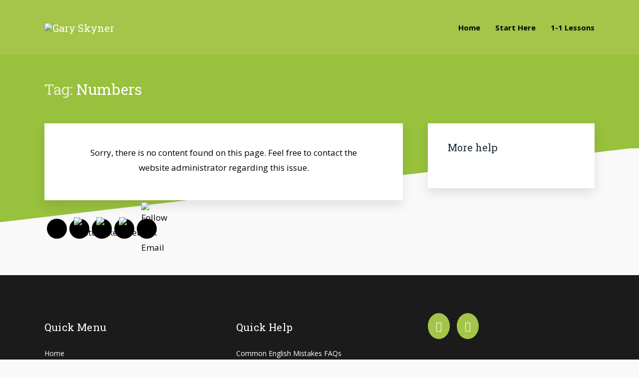

--- FILE ---
content_type: text/html; charset=UTF-8
request_url: https://garyskyner.com/tag/numbers/
body_size: 41579
content:
<!DOCTYPE html>
<html lang="en-GB" class="no-js no-svg">

<head>
	<meta charset="UTF-8">
	<meta http-equiv="x-ua-compatible" content="ie=edge">
	<meta name="viewport" content="width=device-width, initial-scale=1">
	<meta name="google-site-verification" content="j05FtVmCJzvaqDSDTd8wzEKOanJB_6BkyvdBpGtGL-E" />
	<link rel="profile" href="https://gmpg.org/xfn/11" />
   	<link rel="stylesheet" type="text/css" href="https://garyskyner.com/wp-content/themes/knowledge-guru/assets/css/custom.css" media="screen" />
	<meta name='robots' content='index, follow, max-image-preview:large, max-snippet:-1, max-video-preview:-1' />

	<!-- This site is optimized with the Yoast SEO plugin v26.8 - https://yoast.com/product/yoast-seo-wordpress/ -->
	<title>Numbers Archives | Gary Skyner</title>
	<link rel="canonical" href="https://garyskyner.com/tag/numbers/" />
	<meta property="og:locale" content="en_GB" />
	<meta property="og:type" content="article" />
	<meta property="og:title" content="Numbers Archives | Gary Skyner" />
	<meta property="og:url" content="https://garyskyner.com/tag/numbers/" />
	<meta property="og:site_name" content="Gary Skyner" />
	<meta name="twitter:card" content="summary_large_image" />
	<script type="application/ld+json" class="yoast-schema-graph">{"@context":"https://schema.org","@graph":[{"@type":"CollectionPage","@id":"https://garyskyner.com/tag/numbers/","url":"https://garyskyner.com/tag/numbers/","name":"Numbers Archives | Gary Skyner","isPartOf":{"@id":"https://garyskyner.com/#website"},"breadcrumb":{"@id":"https://garyskyner.com/tag/numbers/#breadcrumb"},"inLanguage":"en-GB"},{"@type":"BreadcrumbList","@id":"https://garyskyner.com/tag/numbers/#breadcrumb","itemListElement":[{"@type":"ListItem","position":1,"name":"Home","item":"https://garyskyner.com/"},{"@type":"ListItem","position":2,"name":"Numbers"}]},{"@type":"WebSite","@id":"https://garyskyner.com/#website","url":"https://garyskyner.com/","name":"Gary Skyner Online English","description":"","publisher":{"@id":"https://garyskyner.com/#/schema/person/9a2a09a83eb33b829a91fecd6d04fb5a"},"potentialAction":[{"@type":"SearchAction","target":{"@type":"EntryPoint","urlTemplate":"https://garyskyner.com/?s={search_term_string}"},"query-input":{"@type":"PropertyValueSpecification","valueRequired":true,"valueName":"search_term_string"}}],"inLanguage":"en-GB"},{"@type":["Person","Organization"],"@id":"https://garyskyner.com/#/schema/person/9a2a09a83eb33b829a91fecd6d04fb5a","name":"Gary","image":{"@type":"ImageObject","inLanguage":"en-GB","@id":"https://garyskyner.com/#/schema/person/image/","url":"https://secure.gravatar.com/avatar/db547f6b5a6511776a375b0e8412287cac1509e9a4e857de7f787b388f488494?s=96&d=mm&r=g","contentUrl":"https://secure.gravatar.com/avatar/db547f6b5a6511776a375b0e8412287cac1509e9a4e857de7f787b388f488494?s=96&d=mm&r=g","caption":"Gary"},"logo":{"@id":"https://garyskyner.com/#/schema/person/image/"},"sameAs":["https://garyskyner.com","https://www.linkedin.com/in/garyskyner1/","https://www.youtube.com/channel/UCTjyfb1FSzU3bnbgJQqrMyA"]}]}</script>
	<!-- / Yoast SEO plugin. -->


<link rel='dns-prefetch' href='//www.googletagmanager.com' />
<link rel="alternate" type="application/rss+xml" title="Gary Skyner &raquo; Feed" href="https://garyskyner.com/feed/" />
<link rel="alternate" type="application/rss+xml" title="Gary Skyner &raquo; Comments Feed" href="https://garyskyner.com/comments/feed/" />
<link rel="alternate" type="application/rss+xml" title="Gary Skyner &raquo; Numbers Tag Feed" href="https://garyskyner.com/tag/numbers/feed/" />
<link rel="stylesheet" id="kbg-fonts-fonts" href="https://fonts.googleapis.com/css2?family=Open%20Sans:ital,wght@0,400;0,700&family=Roboto%20Slab:ital,wght@0,400&family=Inter:ital,wght@0,600&display=swap&ver=1.0.2" type="text/css" media="all" /><style id='wp-img-auto-sizes-contain-inline-css' type='text/css'>
img:is([sizes=auto i],[sizes^="auto," i]){contain-intrinsic-size:3000px 1500px}
/*# sourceURL=wp-img-auto-sizes-contain-inline-css */
</style>

<link rel='stylesheet' id='font-awesome-5-all-css' href='https://garyskyner.com/wp-content/plugins/elementor/assets/lib/font-awesome/css/all.min.css?ver=3.34.2' type='text/css' media='all' />
<link rel='stylesheet' id='font-awesome-4-shim-css' href='https://garyskyner.com/wp-content/plugins/elementor/assets/lib/font-awesome/css/v4-shims.min.css?ver=3.34.2' type='text/css' media='all' />
<style id='wp-emoji-styles-inline-css' type='text/css'>

	img.wp-smiley, img.emoji {
		display: inline !important;
		border: none !important;
		box-shadow: none !important;
		height: 1em !important;
		width: 1em !important;
		margin: 0 0.07em !important;
		vertical-align: -0.1em !important;
		background: none !important;
		padding: 0 !important;
	}
/*# sourceURL=wp-emoji-styles-inline-css */
</style>
<link rel='stylesheet' id='wp-block-library-css' href='https://garyskyner.com/wp-includes/css/dist/block-library/style.min.css?ver=6.9' type='text/css' media='all' />
<style id='classic-theme-styles-inline-css' type='text/css'>
/*! This file is auto-generated */
.wp-block-button__link{color:#fff;background-color:#32373c;border-radius:9999px;box-shadow:none;text-decoration:none;padding:calc(.667em + 2px) calc(1.333em + 2px);font-size:1.125em}.wp-block-file__button{background:#32373c;color:#fff;text-decoration:none}
/*# sourceURL=/wp-includes/css/classic-themes.min.css */
</style>
<link rel='stylesheet' id='wp-components-css' href='https://garyskyner.com/wp-includes/css/dist/components/style.min.css?ver=6.9' type='text/css' media='all' />
<link rel='stylesheet' id='wp-preferences-css' href='https://garyskyner.com/wp-includes/css/dist/preferences/style.min.css?ver=6.9' type='text/css' media='all' />
<link rel='stylesheet' id='wp-block-editor-css' href='https://garyskyner.com/wp-includes/css/dist/block-editor/style.min.css?ver=6.9' type='text/css' media='all' />
<link rel='stylesheet' id='popup-maker-block-library-style-css' href='https://garyskyner.com/wp-content/plugins/popup-maker/dist/packages/block-library-style.css?ver=dbea705cfafe089d65f1' type='text/css' media='all' />
<style id='popup-builder-block-popup-builder-style-inline-css' type='text/css'>
.pbb-noscroll{overflow:hidden}.popupkit-campaigns-template-default{background-color:transparent}.popup-builder{position:relative;width:100%;z-index:1}.popup-builder-modal{align-items:center;display:none;justify-content:center;opacity:0;pointer-events:all;position:fixed!important;transition:opacity .15s linear;width:100%;z-index:9999}.popup-builder-modal--open{display:flex;opacity:1}.popup-builder-container{animation-duration:1.2s;max-height:100%;max-width:100%;overflow:visible;pointer-events:all;position:relative}.popup-builder-container .popupkit-container-overlay{height:100%;left:0;opacity:.5;position:absolute;top:0;transition:.3s;width:100%}.popup-builder-content{background-color:#fff;border-radius:3px;box-sizing:border-box;line-height:1.5;max-height:100vh;max-width:100vw;overflow:auto;padding:0;position:relative;width:100%}.popup-builder-content-credit{background-color:#fff;border-radius:3px;bottom:-29px;cursor:pointer;display:flex;left:50%;position:absolute;transform:translate(-50%);z-index:9999}.popup-builder-content-credit a{color:#000;font-size:14px;font-weight:500;text-decoration:none}.popup-builder-content-credit a svg{position:relative;top:3px}.popup-builder-close{color:transparent;cursor:pointer;display:flex;font-size:14px;line-height:1;margin-top:0;opacity:1;pointer-events:all;position:absolute;right:20px;text-decoration:none;top:20px;transition:all .4s ease;z-index:9999}:root{--pbb-popup-animate-duration:1s}.popup_animated{animation-duration:1s;animation-duration:var(--pbb-popup-animate-duration);animation-fill-mode:both}.popup_animated.reverse{animation-direction:reverse;animation-fill-mode:forwards}@keyframes fadeIn{0%{opacity:0}to{opacity:1}}.fadeIn{animation-name:fadeIn}@keyframes fadeInDown{0%{opacity:0;transform:translate3d(0,-100%,0)}to{opacity:1;transform:none}}.fadeInDown{animation-name:fadeInDown}@keyframes fadeInLeft{0%{opacity:0;transform:translate3d(-100%,0,0)}to{opacity:1;transform:none}}.fadeInLeft{animation-name:fadeInLeft}@keyframes fadeInRight{0%{opacity:0;transform:translate3d(100%,0,0)}to{opacity:1;transform:none}}.fadeInRight{animation-name:fadeInRight}@keyframes fadeInUp{0%{opacity:0;transform:translate3d(0,100%,0)}to{opacity:1;transform:none}}.fadeInUp{animation-name:fadeInUp}

/*# sourceURL=https://garyskyner.com/wp-content/plugins/popup-builder-block/build/blocks/popup-builder/style-index.css */
</style>
<style id='popup-builder-block-button-style-inline-css' type='text/css'>
.pbb-btn{align-items:center;color:#fff;cursor:pointer;display:inline-flex!important;justify-content:center;text-decoration:none;transition:.3s}.pbb-btn .gkit-icon{transition:.3s;vertical-align:middle}.pbb-btn:hover{background-color:#666}.pbb-btn:hover:before{opacity:1}.pbb-btn:before{background-size:102% 102%;border-radius:inherit;content:"";height:100%;left:0;opacity:0;position:absolute;top:0;transition:all .4s ease;width:100%;z-index:-1}.pbb-btn span{transition:.3s}

/*# sourceURL=https://garyskyner.com/wp-content/plugins/popup-builder-block/build/blocks/button/style-index.css */
</style>
<style id='popup-builder-block-form-style-inline-css' type='text/css'>
.pbb-form,.pbb-form__field{display:flex;flex-wrap:wrap}.pbb-form__field{align-items:center;position:relative;width:100%}.pbb-form__label{display:block;font-size:16px;margin-bottom:5px}.pbb-form__label.required:after{color:red;content:"*";margin-left:5px}.pbb-form__input-wrap{align-items:center;background-color:#fff;border:1px solid #ccc;border-radius:5px;display:flex;position:relative;transition:all .3s ease-in-out;width:100%}.pbb-form__input-wrap .pbb-form__input{border:none;border-radius:5px;font-size:16px;outline:none;padding:10px;transition:all .3s ease-in-out;width:100%}.pbb-form__input-wrap .pbb-form__input:focus-visible{outline:none}.pbb-form__input-wrap .pbb-form__input:focus{border:none;box-shadow:none;outline:none}.pbb-form__submit-btn{align-items:center;background:#fff;border:1px solid #ccc;border-radius:5px;color:#333;cursor:pointer;display:flex;flex-direction:row;font-size:16px;justify-content:center;padding:10px 20px;transition:all .3s;width:100%}.pbb-form__submit-btn .pbb-form-loader{display:inline-block;height:15px;left:45%;position:absolute;top:41%;transform:translate(-50%,-50%);width:auto}.pbb-form__submit-btn .pbb-form-loader:before{animation:ripple-scale 1s ease-out infinite;border:1px solid #fff;border-radius:50%;color:#5b8c51;content:"";height:20px;position:absolute;width:20px;z-index:-1}@keyframes ripple-scale{0%{opacity:1;transform:scale(0)}50%{opacity:.7;transform:scale(1.2)}to{opacity:0;transform:scale(1.5)}}.pbb-form__submit-btn .btn-text{line-height:1}.pbb-form__submit-btn .input-icon{display:flex}.pbb-form__submit-btn:hover{background:#333;color:#fff}.pbb-form__submit-btn[disabled]{pointer-events:none}.pbb-form-success{background-color:#fff;border-radius:4px;color:#000;font-size:16px;font-weight:500;margin-top:8px;text-align:center;width:100%}.pbb-form .error-message{color:red;font-size:12px}.popup-builder .pbb-form__submit-btn{display:inherit}

/*# sourceURL=https://garyskyner.com/wp-content/plugins/popup-builder-block/build/blocks/form/style-index.css */
</style>
<style id='popup-builder-block-advanced-paragraph-style-inline-css' type='text/css'>
.popupkit-adv-paragraph .popupkit-adv-paragraph-text{margin-bottom:0;margin-top:0}.popupkit-adv-paragraph .popupkit-adv-paragraph-text a{display:inline-block;transition:.3s}.popupkit-adv-paragraph .popupkit-adv-paragraph-text strong{display:inline-block;font-weight:900;transition:.3s}.popupkit-adv-paragraph .popupkit-adv-paragraph-text strong a{display:inline-block;transition:.3s}.popupkit-adv-paragraph .popupkit-focused-text-fill strong{-webkit-background-clip:text;-webkit-text-fill-color:transparent;background-image:-webkit-linear-gradient(-35deg,#2575fc,#6a11cb);color:#2575fc}.popupkit-adv-paragraph .popupkit-drop-cap-letter:first-letter{float:left;font-size:45px;line-height:50px}

/*# sourceURL=https://garyskyner.com/wp-content/plugins/popup-builder-block/build/blocks/advanced-paragraph/style-index.css */
</style>
<style id='popup-builder-block-advanced-image-style-inline-css' type='text/css'>
.wp-block-popup-builder-block-advanced-image img{border:none;border-radius:0;display:inline-block;height:auto;max-width:100%;vertical-align:middle}.wp-block-popup-builder-block-advanced-image.alignfull img,.wp-block-popup-builder-block-advanced-image.alignwide img{width:100%}.wp-block-popup-builder-block-advanced-image .popupkit-image-block{display:inline-block}.wp-block-popup-builder-block-advanced-image .popupkit-image-block a{text-decoration:none}.wp-block-popup-builder-block-advanced-image .popupkit-container-overlay:after,.wp-block-popup-builder-block-advanced-image .popupkit-container-overlay:before{content:"";height:100%;left:0;pointer-events:none;position:absolute;top:0;width:100%;z-index:1}

/*# sourceURL=https://garyskyner.com/wp-content/plugins/popup-builder-block/build/blocks/advanced-image/style-index.css */
</style>
<style id='popup-builder-block-icon-style-inline-css' type='text/css'>
.wp-block-popup-builder-block-icon{display:flex}.wp-block-popup-builder-block-icon .popupkit-icons{display:inline-flex;transition:.3s}.wp-block-popup-builder-block-icon .popupkit-icons svg{display:block}

/*# sourceURL=https://garyskyner.com/wp-content/plugins/popup-builder-block/build/blocks/icon/style-index.css */
</style>
<style id='popup-builder-block-container-style-inline-css' type='text/css'>
.gkit-block__inner{margin-left:auto;margin-right:auto}.gkit-block-video-wrap{height:100%;overflow:hidden;position:absolute;width:100%}.gkit-block-video-wrap video{background-size:cover;height:100%;-o-object-fit:cover;object-fit:cover;width:100%}.wp-block-popup-builder-block-container{margin-left:auto;margin-right:auto;position:relative;transition:background var(--gkit-bg-hover-transition,var(--gutenkit-preset-global-transition_duration,.4s)) var(--gutenkit-preset-global-transition_timing_function,ease),border var(--gkit-bg-border-transition,var(--gutenkit-preset-global-transition_duration,.4s)) var(--gutenkit-preset-global-transition_timing_function,ease),box-shadow var(--gkit-bg-hover-transition,var(--gutenkit-preset-global-transition_duration,.4s)) var(--gutenkit-preset-global-transition_timing_function,ease),border-radius var(--gkit-bg-hover-transition,var(--gutenkit-preset-global-transition_duration,.4s)) var(--gutenkit-preset-global-transition_timing_function,ease);z-index:1}.wp-block-popup-builder-block-container>.gkit-block__inner{display:flex}.wp-block-popup-builder-block-container .gkit-container-overlay{height:100%;left:0;position:absolute;top:0;width:100%}.wp-block-popup-builder-block-container .wp-block-popup-builder-block-container{flex-grow:0;flex-shrink:1;margin-left:unset;margin-right:unset}.wp-block-popup-builder-block-container .wp-block-popup-builder-block-container.alignfull{flex-shrink:1;width:100%}.wp-block-popup-builder-block-container .wp-block-popup-builder-block-container.alignwide{flex-shrink:1}.wp-block-popup-builder-block-container .gkit-image-scroll-container{height:100%;left:0;overflow:hidden;position:absolute;top:0;width:100%;z-index:-1}.wp-block-popup-builder-block-container .gkit-image-scroll-layer{height:100%;left:0;position:absolute;top:0;width:100%}.wp-block-popup-builder-block-container .is-style-wide{width:100%}.wp-site-blocks .wp-block-popup-builder-block-container .gkit-block-video-wrap{z-index:-1}

/*# sourceURL=https://garyskyner.com/wp-content/plugins/popup-builder-block/build/blocks/container/style-index.css */
</style>
<style id='popup-builder-block-heading-style-inline-css' type='text/css'>
.wp-block-popup-builder-block-heading,.wp-block-popup-builder-block-heading.popupkit-heading-has-border .popupkit-heading-title{position:relative}.wp-block-popup-builder-block-heading.popupkit-heading-has-border .popupkit-heading-title:before{background:linear-gradient(180deg,#ff512f,#dd2476);content:"";display:block;height:100%;left:0;position:absolute;width:4px}.wp-block-popup-builder-block-heading.popupkit-heading-has-border.popupkit-heading-border-position-end .popupkit-heading-title:before{left:auto;right:0}.wp-block-popup-builder-block-heading .popupkit-heading-title{margin:0 0 20px;position:relative;transition:all .3s ease-in-out;z-index:1}.wp-block-popup-builder-block-heading .popupkit-heading-title strong{font-weight:900;transition:color .3s ease-in-out}.wp-block-popup-builder-block-heading .popupkit-heading-title strong a{transition:.3s}.wp-block-popup-builder-block-heading .popupkit-heading-title.popupkit-heading-title-text-fill strong{-webkit-background-clip:text;-webkit-text-fill-color:transparent;background-image:-webkit-linear-gradient(-35deg,#2575fc,#6a11cb);color:#2575fc}.wp-block-popup-builder-block-heading .popupkit-heading-subtitle{margin:8px 0 16px}.wp-block-popup-builder-block-heading .popupkit-heading-subtitle-has-border{display:inline-block}.wp-block-popup-builder-block-heading .popupkit-heading-subtitle-has-border:after,.wp-block-popup-builder-block-heading .popupkit-heading-subtitle-has-border:before{background-color:#d7d7d7;content:"";display:inline-block;height:3px;vertical-align:middle;width:40px}.wp-block-popup-builder-block-heading .popupkit-heading-subtitle-has-border:before{margin-right:15px}.wp-block-popup-builder-block-heading .popupkit-heading-subtitle-has-border:after{margin-left:15px}.wp-block-popup-builder-block-heading .popupkit-heading-subtitle-has-outline:not(.popupkit-heading-subtitle-has-border){border:2px solid #d7d7d7;display:inline-block}.wp-block-popup-builder-block-heading .popupkit-heading-subtitle-has-text-fill{-webkit-background-clip:text;-webkit-text-fill-color:transparent;background-image:-webkit-linear-gradient(-35deg,#2575fc,#6a11cb);color:#2575fc}.wp-block-popup-builder-block-heading .popupkit-heading-shadow-text{color:transparent;font-family:Archivo,sans-serif;font-size:90px;font-weight:700;letter-spacing:-6px;line-height:120px;position:absolute;white-space:nowrap;z-index:0;-webkit-text-fill-color:#fff;-webkit-text-stroke-width:1px;-webkit-text-stroke-color:hsla(0,0%,6%,.1);transform:translate(-50%,-50%)}.wp-block-popup-builder-block-heading .popupkit-heading-separetor-style-none{display:none}.wp-block-popup-builder-block-heading .popupkit-heading-separetor-divider{background:currentColor;border-radius:2px;box-sizing:border-box;color:#2575fc;height:4px;margin-left:27px;position:relative;width:30px}.wp-block-popup-builder-block-heading .popupkit-heading-separetor-divider:before{background-color:currentColor;border-radius:50%;box-shadow:9px 0 0 0 currentColor,18px 0 0 0 currentColor;content:"";display:inline-block;height:4px;left:-27px;position:absolute;top:0;width:4px}.wp-block-popup-builder-block-heading .popupkit-heading-separetor.popupkit-heading-separetor-style-dotted .popupkit-heading-separetor-divider{width:100px}.wp-block-popup-builder-block-heading .popupkit-heading-separetor.popupkit-heading-separetor-style-solid .popupkit-heading-separetor-divider{background:currentColor;border-radius:0;width:150px}.wp-block-popup-builder-block-heading .popupkit-heading-separetor.popupkit-heading-separetor-style-solid .popupkit-heading-separetor-divider:before{display:none}.wp-block-popup-builder-block-heading .popupkit-heading-separetor.popupkit-heading-separetor-style-solid-star .popupkit-heading-separetor-divider{background:#2575fc;background:linear-gradient(90deg,currentColor,currentColor 38%,hsla(0,0%,100%,0) 0,hsla(0,0%,100%,0) 62%,currentColor 0,currentColor);color:#2575fc;height:2px;position:relative;width:135px}.wp-block-popup-builder-block-heading .popupkit-heading-separetor.popupkit-heading-separetor-style-solid-star .popupkit-heading-separetor-divider:before{display:none}.wp-block-popup-builder-block-heading .popupkit-heading-separetor.popupkit-heading-separetor-style-solid-star .popupkit-heading-separetor-divider:after{background-color:currentColor;content:"";height:14.3px;left:50%;position:absolute;top:0;top:-7.15px;transform:translateX(-50%) rotate(45deg);width:14.3px}.wp-block-popup-builder-block-heading .popupkit-heading-separetor.popupkit-heading-separetor-style-solid-bullet .popupkit-heading-separetor-divider{background:#2575fc;background:linear-gradient(90deg,currentColor,currentColor 38%,hsla(0,0%,100%,0) 0,hsla(0,0%,100%,0) 62%,currentColor 0,currentColor);color:#2575fc;height:2px;position:relative;width:100px}.wp-block-popup-builder-block-heading .popupkit-heading-separetor.popupkit-heading-separetor-style-solid-bullet .popupkit-heading-separetor-divider:before{display:none}.wp-block-popup-builder-block-heading .popupkit-heading-separetor.popupkit-heading-separetor-style-solid-bullet .popupkit-heading-separetor-divider:after{background-color:currentColor;border-radius:50%;content:"";height:14.3px;left:50%;position:absolute;top:0;top:-7.15px;transform:translateX(-50%);width:14.3px}.wp-block-popup-builder-block-heading .popupkit-heading-description{display:inline-block}.wp-block-popup-builder-block-heading .popupkit-heading-description p{margin:0}.wp-block-popup-builder-block-heading.has-text-align-center .popupkit-heading-separetor-divider{margin:0 auto!important}.wp-block-popup-builder-block-heading.has-text-align-right .popupkit-heading-separetor-divider{margin-left:auto!important}

/*# sourceURL=https://garyskyner.com/wp-content/plugins/popup-builder-block/build/blocks/heading/style-index.css */
</style>
<link rel='stylesheet' id='kbg-css' href='https://garyskyner.com/wp-content/plugins/knowledge-base-blocks/assets/css/blocks.style.css?ver=6.9' type='text/css' media='all' />
<link rel='stylesheet' id='kbg-font-awesome-css' href='https://garyskyner.com/wp-content/plugins/knowledge-base-blocks/assets/font-awesome/css/font-awesome.min.css?ver=6.9' type='text/css' media='all' />
<link rel='stylesheet' id='popup-builder-block-global-css' href='https://garyskyner.com/wp-content/plugins/popup-builder-block/build/popup/global.css?ver=2.2.2' type='text/css' media='all' />
<style id='global-styles-inline-css' type='text/css'>
:root{--wp--preset--aspect-ratio--square: 1;--wp--preset--aspect-ratio--4-3: 4/3;--wp--preset--aspect-ratio--3-4: 3/4;--wp--preset--aspect-ratio--3-2: 3/2;--wp--preset--aspect-ratio--2-3: 2/3;--wp--preset--aspect-ratio--16-9: 16/9;--wp--preset--aspect-ratio--9-16: 9/16;--wp--preset--color--black: #000000;--wp--preset--color--cyan-bluish-gray: #abb8c3;--wp--preset--color--white: #ffffff;--wp--preset--color--pale-pink: #f78da7;--wp--preset--color--vivid-red: #cf2e2e;--wp--preset--color--luminous-vivid-orange: #ff6900;--wp--preset--color--luminous-vivid-amber: #fcb900;--wp--preset--color--light-green-cyan: #7bdcb5;--wp--preset--color--vivid-green-cyan: #00d084;--wp--preset--color--pale-cyan-blue: #8ed1fc;--wp--preset--color--vivid-cyan-blue: #0693e3;--wp--preset--color--vivid-purple: #9b51e0;--wp--preset--color--kbg-main: #98c13d;--wp--preset--color--kbg-text: #000000;--wp--preset--color--kbg-bg: #F9F9F9;--wp--preset--color--kbg-h: #1D2B36;--wp--preset--color--kbg-primary-color: #98c13d;--wp--preset--color--kbg-primary-text-color: #000000;--wp--preset--gradient--vivid-cyan-blue-to-vivid-purple: linear-gradient(135deg,rgb(6,147,227) 0%,rgb(155,81,224) 100%);--wp--preset--gradient--light-green-cyan-to-vivid-green-cyan: linear-gradient(135deg,rgb(122,220,180) 0%,rgb(0,208,130) 100%);--wp--preset--gradient--luminous-vivid-amber-to-luminous-vivid-orange: linear-gradient(135deg,rgb(252,185,0) 0%,rgb(255,105,0) 100%);--wp--preset--gradient--luminous-vivid-orange-to-vivid-red: linear-gradient(135deg,rgb(255,105,0) 0%,rgb(207,46,46) 100%);--wp--preset--gradient--very-light-gray-to-cyan-bluish-gray: linear-gradient(135deg,rgb(238,238,238) 0%,rgb(169,184,195) 100%);--wp--preset--gradient--cool-to-warm-spectrum: linear-gradient(135deg,rgb(74,234,220) 0%,rgb(151,120,209) 20%,rgb(207,42,186) 40%,rgb(238,44,130) 60%,rgb(251,105,98) 80%,rgb(254,248,76) 100%);--wp--preset--gradient--blush-light-purple: linear-gradient(135deg,rgb(255,206,236) 0%,rgb(152,150,240) 100%);--wp--preset--gradient--blush-bordeaux: linear-gradient(135deg,rgb(254,205,165) 0%,rgb(254,45,45) 50%,rgb(107,0,62) 100%);--wp--preset--gradient--luminous-dusk: linear-gradient(135deg,rgb(255,203,112) 0%,rgb(199,81,192) 50%,rgb(65,88,208) 100%);--wp--preset--gradient--pale-ocean: linear-gradient(135deg,rgb(255,245,203) 0%,rgb(182,227,212) 50%,rgb(51,167,181) 100%);--wp--preset--gradient--electric-grass: linear-gradient(135deg,rgb(202,248,128) 0%,rgb(113,206,126) 100%);--wp--preset--gradient--midnight: linear-gradient(135deg,rgb(2,3,129) 0%,rgb(40,116,252) 100%);--wp--preset--font-size--small: 13.6px;--wp--preset--font-size--medium: 20px;--wp--preset--font-size--large: 30.6px;--wp--preset--font-size--x-large: 42px;--wp--preset--font-size--normal: 17px;--wp--preset--font-size--huge: 40.8px;--wp--preset--spacing--20: 0.44rem;--wp--preset--spacing--30: 0.67rem;--wp--preset--spacing--40: 1rem;--wp--preset--spacing--50: 1.5rem;--wp--preset--spacing--60: 2.25rem;--wp--preset--spacing--70: 3.38rem;--wp--preset--spacing--80: 5.06rem;--wp--preset--shadow--natural: 6px 6px 9px rgba(0, 0, 0, 0.2);--wp--preset--shadow--deep: 12px 12px 50px rgba(0, 0, 0, 0.4);--wp--preset--shadow--sharp: 6px 6px 0px rgba(0, 0, 0, 0.2);--wp--preset--shadow--outlined: 6px 6px 0px -3px rgb(255, 255, 255), 6px 6px rgb(0, 0, 0);--wp--preset--shadow--crisp: 6px 6px 0px rgb(0, 0, 0);}:where(.is-layout-flex){gap: 0.5em;}:where(.is-layout-grid){gap: 0.5em;}body .is-layout-flex{display: flex;}.is-layout-flex{flex-wrap: wrap;align-items: center;}.is-layout-flex > :is(*, div){margin: 0;}body .is-layout-grid{display: grid;}.is-layout-grid > :is(*, div){margin: 0;}:where(.wp-block-columns.is-layout-flex){gap: 2em;}:where(.wp-block-columns.is-layout-grid){gap: 2em;}:where(.wp-block-post-template.is-layout-flex){gap: 1.25em;}:where(.wp-block-post-template.is-layout-grid){gap: 1.25em;}.has-black-color{color: var(--wp--preset--color--black) !important;}.has-cyan-bluish-gray-color{color: var(--wp--preset--color--cyan-bluish-gray) !important;}.has-white-color{color: var(--wp--preset--color--white) !important;}.has-pale-pink-color{color: var(--wp--preset--color--pale-pink) !important;}.has-vivid-red-color{color: var(--wp--preset--color--vivid-red) !important;}.has-luminous-vivid-orange-color{color: var(--wp--preset--color--luminous-vivid-orange) !important;}.has-luminous-vivid-amber-color{color: var(--wp--preset--color--luminous-vivid-amber) !important;}.has-light-green-cyan-color{color: var(--wp--preset--color--light-green-cyan) !important;}.has-vivid-green-cyan-color{color: var(--wp--preset--color--vivid-green-cyan) !important;}.has-pale-cyan-blue-color{color: var(--wp--preset--color--pale-cyan-blue) !important;}.has-vivid-cyan-blue-color{color: var(--wp--preset--color--vivid-cyan-blue) !important;}.has-vivid-purple-color{color: var(--wp--preset--color--vivid-purple) !important;}.has-black-background-color{background-color: var(--wp--preset--color--black) !important;}.has-cyan-bluish-gray-background-color{background-color: var(--wp--preset--color--cyan-bluish-gray) !important;}.has-white-background-color{background-color: var(--wp--preset--color--white) !important;}.has-pale-pink-background-color{background-color: var(--wp--preset--color--pale-pink) !important;}.has-vivid-red-background-color{background-color: var(--wp--preset--color--vivid-red) !important;}.has-luminous-vivid-orange-background-color{background-color: var(--wp--preset--color--luminous-vivid-orange) !important;}.has-luminous-vivid-amber-background-color{background-color: var(--wp--preset--color--luminous-vivid-amber) !important;}.has-light-green-cyan-background-color{background-color: var(--wp--preset--color--light-green-cyan) !important;}.has-vivid-green-cyan-background-color{background-color: var(--wp--preset--color--vivid-green-cyan) !important;}.has-pale-cyan-blue-background-color{background-color: var(--wp--preset--color--pale-cyan-blue) !important;}.has-vivid-cyan-blue-background-color{background-color: var(--wp--preset--color--vivid-cyan-blue) !important;}.has-vivid-purple-background-color{background-color: var(--wp--preset--color--vivid-purple) !important;}.has-black-border-color{border-color: var(--wp--preset--color--black) !important;}.has-cyan-bluish-gray-border-color{border-color: var(--wp--preset--color--cyan-bluish-gray) !important;}.has-white-border-color{border-color: var(--wp--preset--color--white) !important;}.has-pale-pink-border-color{border-color: var(--wp--preset--color--pale-pink) !important;}.has-vivid-red-border-color{border-color: var(--wp--preset--color--vivid-red) !important;}.has-luminous-vivid-orange-border-color{border-color: var(--wp--preset--color--luminous-vivid-orange) !important;}.has-luminous-vivid-amber-border-color{border-color: var(--wp--preset--color--luminous-vivid-amber) !important;}.has-light-green-cyan-border-color{border-color: var(--wp--preset--color--light-green-cyan) !important;}.has-vivid-green-cyan-border-color{border-color: var(--wp--preset--color--vivid-green-cyan) !important;}.has-pale-cyan-blue-border-color{border-color: var(--wp--preset--color--pale-cyan-blue) !important;}.has-vivid-cyan-blue-border-color{border-color: var(--wp--preset--color--vivid-cyan-blue) !important;}.has-vivid-purple-border-color{border-color: var(--wp--preset--color--vivid-purple) !important;}.has-vivid-cyan-blue-to-vivid-purple-gradient-background{background: var(--wp--preset--gradient--vivid-cyan-blue-to-vivid-purple) !important;}.has-light-green-cyan-to-vivid-green-cyan-gradient-background{background: var(--wp--preset--gradient--light-green-cyan-to-vivid-green-cyan) !important;}.has-luminous-vivid-amber-to-luminous-vivid-orange-gradient-background{background: var(--wp--preset--gradient--luminous-vivid-amber-to-luminous-vivid-orange) !important;}.has-luminous-vivid-orange-to-vivid-red-gradient-background{background: var(--wp--preset--gradient--luminous-vivid-orange-to-vivid-red) !important;}.has-very-light-gray-to-cyan-bluish-gray-gradient-background{background: var(--wp--preset--gradient--very-light-gray-to-cyan-bluish-gray) !important;}.has-cool-to-warm-spectrum-gradient-background{background: var(--wp--preset--gradient--cool-to-warm-spectrum) !important;}.has-blush-light-purple-gradient-background{background: var(--wp--preset--gradient--blush-light-purple) !important;}.has-blush-bordeaux-gradient-background{background: var(--wp--preset--gradient--blush-bordeaux) !important;}.has-luminous-dusk-gradient-background{background: var(--wp--preset--gradient--luminous-dusk) !important;}.has-pale-ocean-gradient-background{background: var(--wp--preset--gradient--pale-ocean) !important;}.has-electric-grass-gradient-background{background: var(--wp--preset--gradient--electric-grass) !important;}.has-midnight-gradient-background{background: var(--wp--preset--gradient--midnight) !important;}.has-small-font-size{font-size: var(--wp--preset--font-size--small) !important;}.has-medium-font-size{font-size: var(--wp--preset--font-size--medium) !important;}.has-large-font-size{font-size: var(--wp--preset--font-size--large) !important;}.has-x-large-font-size{font-size: var(--wp--preset--font-size--x-large) !important;}
:where(.wp-block-post-template.is-layout-flex){gap: 1.25em;}:where(.wp-block-post-template.is-layout-grid){gap: 1.25em;}
:where(.wp-block-term-template.is-layout-flex){gap: 1.25em;}:where(.wp-block-term-template.is-layout-grid){gap: 1.25em;}
:where(.wp-block-columns.is-layout-flex){gap: 2em;}:where(.wp-block-columns.is-layout-grid){gap: 2em;}
:root :where(.wp-block-pullquote){font-size: 1.5em;line-height: 1.6;}
/*# sourceURL=global-styles-inline-css */
</style>
<link rel='stylesheet' id='af-main-css' href='https://garyskyner.com/wp-content/plugins/article-feedback/assets/css/main.css?ver=1.0.0' type='text/css' media='all' />
<link rel='stylesheet' id='flexy-breadcrumb-css' href='https://garyskyner.com/wp-content/plugins/flexy-breadcrumb/public/css/flexy-breadcrumb-public.css?ver=1.2.1' type='text/css' media='all' />
<link rel='stylesheet' id='flexy-breadcrumb-font-awesome-css' href='https://garyskyner.com/wp-content/plugins/flexy-breadcrumb/public/css/font-awesome.min.css?ver=4.7.0' type='text/css' media='all' />
<link rel='stylesheet' id='qa-search-css' href='https://garyskyner.com/wp-content/plugins/quick-answers-ajax-search/assets/css/search.css?ver=1.0.0' type='text/css' media='all' />
<link rel='stylesheet' id='dashicons-css' href='https://garyskyner.com/wp-includes/css/dashicons.min.css?ver=6.9' type='text/css' media='all' />
<link rel='stylesheet' id='to-top-css' href='https://garyskyner.com/wp-content/plugins/to-top/public/css/to-top-public.css?ver=2.5.5' type='text/css' media='all' />
<link rel='stylesheet' id='SFSImainCss-css' href='https://garyskyner.com/wp-content/plugins/ultimate-social-media-icons/css/sfsi-style.css?ver=2.9.6' type='text/css' media='all' />
<link rel='stylesheet' id='xs-front-style-css' href='https://garyskyner.com/wp-content/plugins/wp-social/assets/css/frontend.css?ver=3.1.6' type='text/css' media='all' />
<link rel='stylesheet' id='xs_login_font_login_css-css' href='https://garyskyner.com/wp-content/plugins/wp-social/assets/css/font-icon.css?ver=3.1.6' type='text/css' media='all' />
<link rel='stylesheet' id='wpg-main-style-css' href='https://garyskyner.com/wp-content/plugins/wp_glossary/assets/css/style.css?ver=2.8' type='text/css' media='all' />
<link rel='stylesheet' id='wpg-tooltipster-style-css' href='https://garyskyner.com/wp-content/plugins/wp_glossary/assets/css/tooltipster/tooltipster.css?ver=2.8' type='text/css' media='all' />
<link rel='stylesheet' id='learndash_quiz_front_css-css' href='//garyskyner.com/wp-content/plugins/sfwd-lms/themes/legacy/templates/learndash_quiz_front.min.css?ver=4.25.8.1' type='text/css' media='all' />
<link rel='stylesheet' id='learndash-css' href='//garyskyner.com/wp-content/plugins/sfwd-lms/src/assets/dist/css/styles.css?ver=4.25.8.1' type='text/css' media='all' />
<link rel='stylesheet' id='jquery-dropdown-css-css' href='//garyskyner.com/wp-content/plugins/sfwd-lms/assets/css/jquery.dropdown.min.css?ver=4.25.8.1' type='text/css' media='all' />
<link rel='stylesheet' id='learndash_lesson_video-css' href='//garyskyner.com/wp-content/plugins/sfwd-lms/themes/legacy/templates/learndash_lesson_video.min.css?ver=4.25.8.1' type='text/css' media='all' />
<link rel='stylesheet' id='learndash-admin-bar-css' href='https://garyskyner.com/wp-content/plugins/sfwd-lms/src/assets/dist/css/admin-bar/styles.css?ver=4.25.8.1' type='text/css' media='all' />
<link rel='stylesheet' id='learndash-course-grid-skin-grid-css' href='https://garyskyner.com/wp-content/plugins/sfwd-lms/includes/course-grid/templates/skins/grid/style.css?ver=4.25.8.1' type='text/css' media='all' />
<link rel='stylesheet' id='learndash-course-grid-pagination-css' href='https://garyskyner.com/wp-content/plugins/sfwd-lms/includes/course-grid/templates/pagination/style.css?ver=4.25.8.1' type='text/css' media='all' />
<link rel='stylesheet' id='learndash-course-grid-filter-css' href='https://garyskyner.com/wp-content/plugins/sfwd-lms/includes/course-grid/templates/filter/style.css?ver=4.25.8.1' type='text/css' media='all' />
<link rel='stylesheet' id='learndash-course-grid-card-grid-1-css' href='https://garyskyner.com/wp-content/plugins/sfwd-lms/includes/course-grid/templates/cards/grid-1/style.css?ver=4.25.8.1' type='text/css' media='all' />
<link rel='stylesheet' id='gutenkit-third-party-editor-compatibility-css' href='https://garyskyner.com/wp-content/plugins/popup-builder-block/build/compatibility/frontend.css?ver=3d448a7df93bfa355643' type='text/css' media='all' />
<link rel='stylesheet' id='cute-alert-css' href='https://garyskyner.com/wp-content/plugins/metform/public/assets/lib/cute-alert/style.css?ver=4.1.2' type='text/css' media='all' />
<link rel='stylesheet' id='text-editor-style-css' href='https://garyskyner.com/wp-content/plugins/metform/public/assets/css/text-editor.css?ver=4.1.2' type='text/css' media='all' />
<link rel='stylesheet' id='kbg-iconfont-css' href='https://garyskyner.com/wp-content/themes/knowledge-guru/assets/css/iconfont.css?ver=1.0.2' type='text/css' media='all' />
<link rel='stylesheet' id='kbg-main-css' href='https://garyskyner.com/wp-content/themes/knowledge-guru/assets/css/min-style.css?ver=1.0.2' type='text/css' media='all' />
<style id='kbg-main-inline-css' type='text/css'>
:root{ --main-font: 'Open Sans', Arial, sans-serif;--main-font-weight: 400;--main-font-style: normal;--h-font: 'Roboto Slab', Arial, sans-serif;--h-font-weight: 400;--h-font-style: normal;--button-font: 'Inter', Arial, sans-serif;--button-font-weight: 600;--button-font-style: normal;--color-txt: #000000;--color-bg: #F9F9F9;--color-main: #98c13d;--color-main-025: rgba(152,193,61,0.25); --color-main-05: rgba(152,193,61,0.5); --color-main-075: rgba(152,193,61,0.75); --color-h: #1D2B36;--color-meta: rgba(0,0,0,0.5); --color-header: hsl(76, 52%, 53%);--color-button-primary: #98c13d;--color-button-primary-text: #000000;--color-button-secondary: #98c13d; --color-button-tertiary: hsl(99, 12%, 95%); --color-txt-075: rgba(0,0,0,0.75); --color-txt-05: rgba(0,0,0,0.5); --color-txt-025: rgba(0,0,0,0.25); --color-txt-015: rgba(0,0,0,0.15); --color-txt-01: rgba(0,0,0,0.1); --color-txt-005: rgba(0,0,0,0.05); --color-txt-0025: rgba(0,0,0,0.025); --color-header-middle-txt: #FFF;--color-header-middle-txt-05: rgba(255,255,255,0.5);--color-header-middle-txt-075: rgba(255,255,255,0.75); --color-header-middle-acc: var(--color-header-middle-txt-075);--font-size-p: 1.7rem;--line-height-p: 1.8;--font-size-small: 1.5rem;--line-height-small: 1.4;--font-size-nav: 1.5rem;--font-size-p-large: 1.9rem;--header-height: 110px;--header-sticky-height: 75px;--header-height-responsive-sm: 60px;--header-height-responsive-md: 80px;--width-full: 1102px;--content-post: 940px;}.kbg-header{--nav-font: 'Open Sans', Arial, sans-serif;--nav-font-weight: 700;--nav-font-style: normal; font-size:1.5rem;}.kbg-header{font-family: var(--nav-font);font-weight: var(--nav-font-weight);font-style: var(--nav-font-style);}.kbg-header .sub-menu {background: #FFF;color: var(--color-txt);} .header-main .header-middle, .header-mobile {background: hsl(76, 52%, 53%)}.header-main .kbg-single-subheader {background: var( --color-main );}.header-main,.header-main .header-middle a,.header-mobile a,.header-mobile .kbg-menu-donate li a{color: var(--color-header-middle-txt);}.header-main .sub-menu a{color: var(--color-txt);}.header-middle .sub-menu li:hover > a,.header-middle .sub-menu .current-menu-item > a,.header-middle .sub-menu .current-menu-parent > a{color: var(--color-header);}.header-middle nav > ul > li:hover > a,.header-middle nav > ul > .current-menu-item > a,.header-middle nav > ul > .current-menu-parent > a,.kbg-hamburger > li > a:hover,.kbg-hamburger > li.accordion-active > a,.kbg-cart > li > a:hover,.kbg-cart > li.accordion-active > a{color: var(--color-header-middle-txt-075);}.header-sticky{--color-header-sticky-bg: hsl(76, 52%, 53%);--color-header-sticky-txt: #FFF;--color-header-sticky-05: rgba(255,255,255,0.5); }.header-sticky {background-color: var(--color-header-sticky-bg);}.header-sticky .sub-menu {background: #FFF;}.header-sticky,.header-sticky a,.header-sticky .kbg-hamburger > li > a,.header-sticky .kbg-cart > li > a,.header-sticky .kbg-cart .kbg-cart-count {color: var(--color-header-sticky-txt);}.header-sticky .sub-menu a {color: var(--color-txt);}.header-sticky .sub-menu li:hover > a,.header-sticky .sub-menu .current-menu-item > a,.header-sticky .sub-menu .current-menu-parent > a {color: var(--color-header-sticky-bg);}.header-sticky nav > ul > li:hover > a,.header-sticky nav > ul > .current-menu-item > a,.header-sticky nav > ul > .current-menu-parent > a,.header-sticky .kbg-hamburger > li:hover > a,.header-sticky .kbg-cart > li:hover > a{color: var(--color-header-sticky-05);}.header-sticky-main > .container{height: 75px;}.entry-title a{color: #000000;}.entry-title a:hover,.fn a:hover{color: var(--color-main); }body{font-size:1.7rem;}.widget-title{font-size:2.0rem; }.mks_author_widget h3{font-size:1.8rem;}.entry-content .meks_ess_share_label h5{font-size:1.4rem; }.h0{font-size: clamp(2.4rem, 6vw, 5.0rem);}h1, .h1{font-size: clamp(2.4rem, 3vw, 3.0rem);}h2, .h2{font-size: clamp(2rem, 3vw, 2.4rem);}h3, .h3{font-size: clamp(2rem, 2vw, 2.0rem);}h4, .h4,.mks_author_widget h3,.wp-block-cover:not(.wp-block-kbg-search-box):not(.wp-block-kbg-contact-box) .wp-block-cover-image-text,.wp-block-cover:not(.wp-block-kbg-search-box):not(.wp-block-kbg-contact-box) .wp-block-cover-text,.wp-block-cover:not(.wp-block-kbg-search-box):not(.wp-block-kbg-contact-box) h2,.wp-block-cover-image:not(.wp-block-kbg-search-box):not(.wp-block-kbg-contact-box) .wp-block-cover-image-text,.wp-block-cover-image:not(.wp-block-kbg-search-box):not(.wp-block-kbg-contact-box) .wp-block-cover-text,.wp-block-cover-image:not(.wp-block-kbg-search-box):not(.wp-block-kbg-contact-box) h2{font-size: clamp(1.8rem, 3vw, 1.8rem);}h5, .h5,.header-el-label,.fn,.wp-block-kbg-accordion-item.col-lg-4 h4{font-size: clamp(1.6rem, 3vw, 1.6rem);}h6, .h6{font-size: clamp(1.4rem, 3vw, 1.4rem);}.section-title{font-size: clamp(2rem, 3vw, 2.7rem);}.widget{font-size: var(--font-size-small);}.kbg-tax.kbg-card .entry-content{font-size: var(--font-size-small); }.paragraph-small {font-size: var(--font-size-small);font-family: var(--main-font);}.text-small {font-size: 1.3rem; }.text-small {font-family: var(--h-font);}.header-mobile>.container,.header-sticky .header-middle > .container{height: 60px;}@media (min-width: 600px){ .header-mobile>.container,.header-sticky .header-middle > .container{height: 80px;}}@media (min-width: 989px){ .header-main .header-middle > .container {height: var( --header-height );}.header-sticky .header-middle > .container{height: var( --header-sticky-height ); }}.kbg-button,input[type="submit"],input[type="button"],button[type="submit"],.kbg-pagination a,ul.page-numbers a,ul.page-numbers span,.widget .mks_autor_link_wrap a,.widget .mks_read_more a,.paginated-post-wrapper a,#cancel-comment-reply-link,.comment-reply-link,.wp-block-button .wp-block-button__link{font-family: var(--button-font);font-weight: var(--button-font-weight);font-style: var(--button-font-style);}.entry-tags a,.widget .tagcloud a,.kbg-footer .widget .tagcloud a{font-family: var(--h-font); font-weight: var(--h-font-weight);}.kbg-button.disabled,.kbg-button.disabled:hover{background-color: rgba(0,0,0,0.1); color: #000000;pointer-events: none;}.kbg-breadcrumbs{color: rgba(0,0,0,0.25);}.kbg-breadcrumbs a{color: rgba(0,0,0,0.5); }.kbg-breadcrumbs a:hover{color: #000000; }.widget a{color: var( --color-txt );}.widget a:hover{color: var( --color-header ); }.widget li{color: rgba(0,0,0,0.5); }.kbg-sidebar ul.mks_social_widget_ul li a:hover,.widget_calendar #today a{background-color: #000000;}.widget_calendar #today a{color: #fff;}.rssSummary,.widget-title .rsswidget{color: #000000; }.widget_categories ul li a,.widget_archive ul li a{color: #000000; }.kbg-header .site-title a{ text-transform: none;}.site-description{ text-transform: none;}.kbg-header li a{ text-transform: uppercase;}.widget-title, .kbg-footer .widget-title{ text-transform: none;}.section-title{ text-transform: none;}.entry-title, .meks-ap-title{ text-transform: none;}h1, h2, h3, h4, h5, h6, .fn, .h7, .h8{ text-transform: none;}.kbg-menu-donate li a,.kbg-buttons .kbg-menu-subscribe li a,.kbg-button, input[type="submit"], input[type="button"], button[type="submit"], .kbg-pagination a, ul.page-numbers a, ul.page-numbers .current, .comment-reply-link, #cancel-comment-reply-link, .meks-instagram-follow-link .meks-widget-cta, .mks_autor_link_wrap a, .mks_read_more a, .paginated-post-wrapper a, .entry-content .kbg-button, .kbg-subscribe .empty-list a, .kbg-menu-donate .empty-list a, .kbg-link-special,.kbg-button-play span,.entry-tags a,.wp-block-button__link,.widget .tagcloud a,.kbg-footer .widget .tagcloud a,.wp-block-tag-cloud a {text-transform: uppercase;letter-spacing: 0.5px;}@media(min-width: 989px){.has-small-font-size{ font-size: 1.4rem !important;}.has-normal-font-size{ font-size: 1.7rem !important;}.has-large-font-size{ font-size: 3.1rem !important;}.has-huge-font-size{ font-size: 4.1rem !important;}}.has-kbg-main-background-color{ background-color: #98c13d;}.has-kbg-main-color{ color: #98c13d;}.has-kbg-text-background-color{ background-color: #000000;}.has-kbg-text-color{ color: #000000;}.has-kbg-bg-background-color{ background-color: #F9F9F9;}.has-kbg-bg-color{ color: #F9F9F9;}.has-kbg-h-background-color{ background-color: #1D2B36;}.has-kbg-h-color{ color: #1D2B36;}.has-kbg-primary-color-background-color{ background-color: #98c13d;}.has-kbg-primary-color-color{ color: #98c13d;}.has-kbg-primary-text-color-background-color{ background-color: #000000;}.has-kbg-primary-text-color-color{ color: #000000;}.kbg-footer{--color-footer-bg: #98c13d;--color-footer-txt: #FFF;--color-footer-txt-025: rgba(255,255,255,0.25); --color-footer-txt-05: rgba(255,255,255,0.5); --color-footer-txt-06: rgba(255,255,255,0.6); background-color: var(--color-footer-bg);color: var(--color-footer-txt);font-size: 1.6rem;}.kbg-footer a,.kbg-footer .widget-title,.kbg-footer .widget_categories li a,.kbg-footer .widget_archive li a,.kbg-footer .widget .kbg-accordion-nav,.kbg-footer table,.kbg-footer .widget-title .rsswidget,.kbg-footer .widget li,.kbg-footer .rssSummary,.kbg-footer .widget p{color: var(--color-footer-txt);}.kbg-footer select{color: var(--color-footer-bg); }.kbg-footer .separator-line{background-color:rgba(255,255,255,0.1);}.kbg-footer .widget li,.kbg-footer .rss-date{color: rgba(255,255,255,0.5); }.kbg-footer .widget li a:hover,.kbg-footer .widget a:hover,.kbg-copyright a:hover{color: var(--color-footer-txt-06); }.kbg-tax-list {border-top: 10px solid hsl(76, 52%, 53%)}.alignwide{max-width: var(--width-full) !important;margin-left: auto !important;margin-right: auto !important;padding: 0 !important;}tr {border-bottom: 1px solid rgba(0,0,0,0.1);}.wp-block-table.is-style-stripes tr:nth-child(odd){background-color: rgba(0,0,0,0.1);}body .wp-block-button .wp-block-button__link.has-background:hover{background-color: #000000 !important;color: #F9F9F9; }.wp-block-button.is-style-outline .wp-block-button__link{border: 1px solid #000000;color: #000000;}.wp-block-button.is-style-outline .wp-block-button__link:hover{border: 1px solid #000000; color: #000000; background: 0 0; }.is-style-outline .wp-block-button__link {background: 0 0;color:#000000;border: 2px solid currentcolor;}.wp-block-quote:before{background-color: rgba(0,0,0,0.01);}.wp-block-pullquote:not(.is-style-solid-color){color: #000000;border-color: #000000;}.wp-block-pullquote{background-color: #000000;color: #F9F9F9; }.kbg-sidebar-none .wp-block-pullquote.alignfull.is-style-solid-color{box-shadow: -526px 0 0 #000000, -1052px 0 0 #000000,526px 0 0 #000000, 1052px 0 0 #000000; }.entry-content > pre,.entry-content > code,.entry-content > p code,.comment-content > pre,.comment-content > code,.comment-content > p code{background-color: rgba(0,0,0,0.05); }.wp-block-separator{background-color: rgba(0,0,0,0.05);}.wp-block-rss__item-author, .wp-block-rss__item-publish-date{color:rgba(0,0,0,0.5);}.wp-block-calendar tfoot a{color:rgba(0,0,0,0.5);}.wp-block-latest-comments__comment-meta,.wp-block-latest-posts__post-date{color: rgba(0,0,0,0.5); }@media(min-width: 600px){}@media(min-width: 989px){.size-kbg-a{ height: 359px !important;}.size-kbg-a-sid{ height: 359px !important;}.size-kbg-b{ height: 316px !important;}.size-kbg-b-sid{ height: 201px !important;}.size-kbg-tax-a{ height: 551px !important;}.size-kbg-tax-b{ height: 263px !important;}.size-kbg-tax-c{ height: 201px !important;}.size-kbg-tax-d{ height: 143px !important;}.size-kbg-tax-e{ height: 238px !important;}.size-kbg-single-post-1{ height: 404px !important;}.size-kbg-single-page-1{ height: 404px !important;}.size-kbg-contact-icon{ height: 140px !important;}.size-kbg-contact-image{ height: 500px !important;}}.kbg-card,.kbg-button,form,.wp-block-search__button,input[type="text"],input[type="email"],input[type="url"],input[type="password"],input[type="search"],input[type="number"],input[type="tel"],textarea,input[type="submit"],input[type="button"],button[type="submit"],.kbg-pagination a,ul.page-numbers a,ul.page-numbers span,.page-numbers.current,.widget .mks_autor_link_wrap a,.widget .mks_read_more a,.paginated-post-wrapper a,#cancel-comment-reply-link,.comment-reply-link,.wp-block-button .wp-block-button__link,.kbg-contact-box,.kbg-contact-box.cover:after,.entry-tags a,.wp-block-quote,.wp-block-quote.is-style-large,.wp-block-quote.is-large,.entry-content >blockquote,.kbg-footer-widgets.kbg-boxed .widget,.search-content.kbg-boxed .wp-block-search,.entry-border-radius img,select,.widget .tagcloud a,.kbg-footer .widget .tagcloud a,.has-background,.wp-block-file,.wp-block-file .wp-block-file__button,pre,.wp-block-button .button__link,.wp-block-kbg-contact-box,.wp-block-tag-cloud a,.kbg-sidebar-right .wp-block-cover,.kbg-sidebar-left .wp-block-cover,.qa-ajax-autocomplete,.wp-block-search__inside-wrapper, .search-content.kbg-boxed .wp-block-search,.search-content div.wp-block-search,.kbg-header ul .sub-menu,.kbg-sidebar-right .wp-block-kbg-search-box,.kbg-sidebar-left .wp-block-kbg-search-box,.af-button,.widget .entry-media img,.af-kb-rate,.hamburger-sub-menu {border-radius: 30px !important;}.kbg-card .kbg-card-image img,.kbg-contact-box.kbg-large.kbg-image img,.single .kbg-content-post .entry-media img,.kbg-post .entry-media img,.kbg-content-page .entry-media img {border-top-left-radius: 30px;border-top-right-radius: 30px;}.kbg-contact-box.kbg-small.kbg-image img,.kbg-card.layout-e-image img {border-top-left-radius: 30px;border-bottom-left-radius: 30px;border-top-right-radius: 0;}.has-post-thumbnail .kbg-border-reset,.has-post-thumbnail.kbg-border-reset{border-top-left-radius: 0 !important;border-top-right-radius: 0 !important;}@media (max-width: 600px){ .kbg-contact-box.kbg-small.kbg-image img {border-radius: 30px;}.kbg-contact-box.kbg-small.kbg-image img, .kbg-card.layout-e-image img{border-top-left-radius: 30px;border-top-right-radius: 30px;border-bottom-left-radius: 0;}}
/*# sourceURL=kbg-main-inline-css */
</style>
<link rel='stylesheet' id='learndash-front-css' href='//garyskyner.com/wp-content/plugins/sfwd-lms/themes/ld30/assets/css/learndash.min.css?ver=4.25.8.1' type='text/css' media='all' />
<style id='learndash-front-inline-css' type='text/css'>
		.learndash-wrapper .ld-item-list .ld-item-list-item.ld-is-next,
		.learndash-wrapper .wpProQuiz_content .wpProQuiz_questionListItem label:focus-within {
			border-color: #000000;
		}

		/*
		.learndash-wrapper a:not(.ld-button):not(#quiz_continue_link):not(.ld-focus-menu-link):not(.btn-blue):not(#quiz_continue_link):not(.ld-js-register-account):not(#ld-focus-mode-course-heading):not(#btn-join):not(.ld-item-name):not(.ld-table-list-item-preview):not(.ld-lesson-item-preview-heading),
		 */

		.learndash-wrapper .ld-breadcrumbs a,
		.learndash-wrapper .ld-lesson-item.ld-is-current-lesson .ld-lesson-item-preview-heading,
		.learndash-wrapper .ld-lesson-item.ld-is-current-lesson .ld-lesson-title,
		.learndash-wrapper .ld-primary-color-hover:hover,
		.learndash-wrapper .ld-primary-color,
		.learndash-wrapper .ld-primary-color-hover:hover,
		.learndash-wrapper .ld-primary-color,
		.learndash-wrapper .ld-tabs .ld-tabs-navigation .ld-tab.ld-active,
		.learndash-wrapper .ld-button.ld-button-transparent,
		.learndash-wrapper .ld-button.ld-button-reverse,
		.learndash-wrapper .ld-icon-certificate,
		.learndash-wrapper .ld-login-modal .ld-login-modal-login .ld-modal-heading,
		#wpProQuiz_user_content a,
		.learndash-wrapper .ld-item-list .ld-item-list-item a.ld-item-name:hover,
		.learndash-wrapper .ld-focus-comments__heading-actions .ld-expand-button,
		.learndash-wrapper .ld-focus-comments__heading a,
		.learndash-wrapper .ld-focus-comments .comment-respond a,
		.learndash-wrapper .ld-focus-comment .ld-comment-reply a.comment-reply-link:hover,
		.learndash-wrapper .ld-expand-button.ld-button-alternate {
			color: #000000 !important;
		}

		.learndash-wrapper .ld-focus-comment.bypostauthor>.ld-comment-wrapper,
		.learndash-wrapper .ld-focus-comment.role-group_leader>.ld-comment-wrapper,
		.learndash-wrapper .ld-focus-comment.role-administrator>.ld-comment-wrapper {
			background-color:rgba(0, 0, 0, 0.03) !important;
		}


		.learndash-wrapper .ld-primary-background,
		.learndash-wrapper .ld-tabs .ld-tabs-navigation .ld-tab.ld-active:after {
			background: #000000 !important;
		}



		.learndash-wrapper .ld-course-navigation .ld-lesson-item.ld-is-current-lesson .ld-status-incomplete,
		.learndash-wrapper .ld-focus-comment.bypostauthor:not(.ptype-sfwd-assignment) >.ld-comment-wrapper>.ld-comment-avatar img,
		.learndash-wrapper .ld-focus-comment.role-group_leader>.ld-comment-wrapper>.ld-comment-avatar img,
		.learndash-wrapper .ld-focus-comment.role-administrator>.ld-comment-wrapper>.ld-comment-avatar img {
			border-color: #000000 !important;
		}



		.learndash-wrapper .ld-loading::before {
			border-top:3px solid #000000 !important;
		}

		.learndash-wrapper .ld-button:hover:not([disabled]):not(.ld-button-transparent):not(.ld--ignore-inline-css),
		#learndash-tooltips .ld-tooltip:after,
		#learndash-tooltips .ld-tooltip,
		.ld-tooltip:not(.ld-tooltip--modern) [role="tooltip"],
		.learndash-wrapper .ld-primary-background,
		.learndash-wrapper .btn-join:not(.ld--ignore-inline-css),
		.learndash-wrapper #btn-join:not(.ld--ignore-inline-css),
		.learndash-wrapper .ld-button:not([disabled]):not(.ld-button-reverse):not(.ld-button-transparent):not(.ld--ignore-inline-css),
		.learndash-wrapper .ld-expand-button:not([disabled]),
		.learndash-wrapper .wpProQuiz_content .wpProQuiz_button:not([disabled]):not(.wpProQuiz_button_reShowQuestion):not(.wpProQuiz_button_restartQuiz),
		.learndash-wrapper .wpProQuiz_content .wpProQuiz_button2:not([disabled]),
		.learndash-wrapper .ld-focus .ld-focus-sidebar .ld-course-navigation-heading,
		.learndash-wrapper .ld-focus-comments .form-submit #submit,
		.learndash-wrapper .ld-login-modal input[type='submit']:not([disabled]),
		.learndash-wrapper .ld-login-modal .ld-login-modal-register:not([disabled]),
		.learndash-wrapper .wpProQuiz_content .wpProQuiz_certificate a.btn-blue:not([disabled]),
		.learndash-wrapper .ld-focus .ld-focus-header .ld-user-menu .ld-user-menu-items a:not([disabled]),
		#wpProQuiz_user_content table.wp-list-table thead th,
		#wpProQuiz_overlay_close:not([disabled]),
		.learndash-wrapper .ld-expand-button.ld-button-alternate:not([disabled]) .ld-icon {
			background-color: #000000 !important;
			color: #ffffff;
		}

		.learndash-wrapper .ld-focus .ld-focus-sidebar .ld-focus-sidebar-trigger:not([disabled]):not(:hover):not(:focus) .ld-icon {
			background-color: #000000;
		}

		.learndash-wrapper .ld-focus .ld-focus-sidebar .ld-focus-sidebar-trigger:hover .ld-icon,
		.learndash-wrapper .ld-focus .ld-focus-sidebar .ld-focus-sidebar-trigger:focus .ld-icon {
			border-color: #000000;
			color: #000000;
		}

		.learndash-wrapper .ld-button:focus:not(.ld-button-transparent):not(.ld--ignore-inline-css),
		.learndash-wrapper .btn-join:focus:not(.ld--ignore-inline-css),
		.learndash-wrapper #btn-join:focus:not(.ld--ignore-inline-css),
		.learndash-wrapper .ld-expand-button:focus,
		.learndash-wrapper .wpProQuiz_content .wpProQuiz_button:not(.wpProQuiz_button_reShowQuestion):focus:not(.wpProQuiz_button_restartQuiz),
		.learndash-wrapper .wpProQuiz_content .wpProQuiz_button2:focus,
		.learndash-wrapper .ld-focus-comments .form-submit #submit,
		.learndash-wrapper .ld-login-modal input[type='submit']:focus,
		.learndash-wrapper .ld-login-modal .ld-login-modal-register:focus,
		.learndash-wrapper .wpProQuiz_content .wpProQuiz_certificate a.btn-blue:focus {
			opacity: 0.75; /* Replicates the hover/focus states pre-4.21.3. */
			outline-color: #000000;
		}

		.learndash-wrapper .ld-button:hover:not(.ld-button-transparent):not(.ld--ignore-inline-css),
		.learndash-wrapper .btn-join:hover:not(.ld--ignore-inline-css),
		.learndash-wrapper #btn-join:hover:not(.ld--ignore-inline-css),
		.learndash-wrapper .ld-expand-button:hover,
		.learndash-wrapper .wpProQuiz_content .wpProQuiz_button:not(.wpProQuiz_button_reShowQuestion):hover:not(.wpProQuiz_button_restartQuiz),
		.learndash-wrapper .wpProQuiz_content .wpProQuiz_button2:hover,
		.learndash-wrapper .ld-focus-comments .form-submit #submit,
		.learndash-wrapper .ld-login-modal input[type='submit']:hover,
		.learndash-wrapper .ld-login-modal .ld-login-modal-register:hover,
		.learndash-wrapper .wpProQuiz_content .wpProQuiz_certificate a.btn-blue:hover {
			background-color: #000000; /* Replicates the hover/focus states pre-4.21.3. */
			opacity: 0.85; /* Replicates the hover/focus states pre-4.21.3. */
		}

		.learndash-wrapper .ld-item-list .ld-item-search .ld-closer:focus {
			border-color: #000000;
		}

		.learndash-wrapper .ld-focus .ld-focus-header .ld-user-menu .ld-user-menu-items:before {
			border-bottom-color: #000000 !important;
		}

		.learndash-wrapper .ld-button.ld-button-transparent:hover {
			background: transparent !important;
		}

		.learndash-wrapper .ld-button.ld-button-transparent:focus {
			outline-color: #000000;
		}

		.learndash-wrapper .ld-focus .ld-focus-header .sfwd-mark-complete .learndash_mark_complete_button:not(.ld--ignore-inline-css),
		.learndash-wrapper .ld-focus .ld-focus-header #sfwd-mark-complete #learndash_mark_complete_button,
		.learndash-wrapper .ld-button.ld-button-transparent,
		.learndash-wrapper .ld-button.ld-button-alternate,
		.learndash-wrapper .ld-expand-button.ld-button-alternate {
			background-color:transparent !important;
		}

		.learndash-wrapper .ld-focus-header .ld-user-menu .ld-user-menu-items a,
		.learndash-wrapper .ld-button.ld-button-reverse:hover,
		.learndash-wrapper .ld-alert-success .ld-alert-icon.ld-icon-certificate,
		.learndash-wrapper .ld-alert-warning .ld-button,
		.learndash-wrapper .ld-primary-background.ld-status {
			color:white !important;
		}

		.learndash-wrapper .ld-status.ld-status-unlocked {
			background-color: rgba(0,0,0,0.2) !important;
			color: #000000 !important;
		}

		.learndash-wrapper .wpProQuiz_content .wpProQuiz_addToplist {
			background-color: rgba(0,0,0,0.1) !important;
			border: 1px solid #000000 !important;
		}

		.learndash-wrapper .wpProQuiz_content .wpProQuiz_toplistTable th {
			background: #000000 !important;
		}

		.learndash-wrapper .wpProQuiz_content .wpProQuiz_toplistTrOdd {
			background-color: rgba(0,0,0,0.1) !important;
		}


		.learndash-wrapper .wpProQuiz_content .wpProQuiz_time_limit .wpProQuiz_progress {
			background-color: #000000 !important;
		}
		
		.learndash-wrapper #quiz_continue_link,
		.learndash-wrapper .ld-secondary-background,
		.learndash-wrapper .learndash_mark_complete_button:not(.ld--ignore-inline-css),
		.learndash-wrapper #learndash_mark_complete_button,
		.learndash-wrapper .ld-status-complete,
		.learndash-wrapper .ld-alert-success .ld-button,
		.learndash-wrapper .ld-alert-success .ld-alert-icon {
			background-color: #98c23e !important;
		}

		.learndash-wrapper #quiz_continue_link:focus,
		.learndash-wrapper .learndash_mark_complete_button:focus:not(.ld--ignore-inline-css),
		.learndash-wrapper #learndash_mark_complete_button:focus,
		.learndash-wrapper .ld-alert-success .ld-button:focus {
			outline-color: #98c23e;
		}

		.learndash-wrapper .wpProQuiz_content a#quiz_continue_link {
			background-color: #98c23e !important;
		}

		.learndash-wrapper .wpProQuiz_content a#quiz_continue_link:focus {
			outline-color: #98c23e;
		}

		.learndash-wrapper .course_progress .sending_progress_bar {
			background: #98c23e !important;
		}

		.learndash-wrapper .wpProQuiz_content .wpProQuiz_button_reShowQuestion:hover, .learndash-wrapper .wpProQuiz_content .wpProQuiz_button_restartQuiz:hover {
			background-color: #98c23e !important;
			opacity: 0.75;
		}

		.learndash-wrapper .wpProQuiz_content .wpProQuiz_button_reShowQuestion:focus,
		.learndash-wrapper .wpProQuiz_content .wpProQuiz_button_restartQuiz:focus {
			outline-color: #98c23e;
		}

		.learndash-wrapper .ld-secondary-color-hover:hover,
		.learndash-wrapper .ld-secondary-color,
		.learndash-wrapper .ld-focus .ld-focus-header .sfwd-mark-complete .learndash_mark_complete_button:not(.ld--ignore-inline-css),
		.learndash-wrapper .ld-focus .ld-focus-header #sfwd-mark-complete #learndash_mark_complete_button,
		.learndash-wrapper .ld-focus .ld-focus-header .sfwd-mark-complete:after {
			color: #98c23e !important;
		}

		.learndash-wrapper .ld-secondary-in-progress-icon {
			border-left-color: #98c23e !important;
			border-top-color: #98c23e !important;
		}

		.learndash-wrapper .ld-alert-success {
			border-color: #98c23e;
			background-color: transparent !important;
			color: #98c23e;
		}

		
		.learndash-wrapper .ld-alert-warning {
			background-color:transparent;
		}

		.learndash-wrapper .ld-status-waiting,
		.learndash-wrapper .ld-alert-warning .ld-alert-icon {
			background-color: #ed0909 !important;
		}

		.learndash-wrapper .ld-tertiary-color-hover:hover,
		.learndash-wrapper .ld-tertiary-color,
		.learndash-wrapper .ld-alert-warning {
			color: #ed0909 !important;
		}

		.learndash-wrapper .ld-tertiary-background {
			background-color: #ed0909 !important;
		}

		.learndash-wrapper .ld-alert-warning {
			border-color: #ed0909 !important;
		}

		.learndash-wrapper .ld-tertiary-background,
		.learndash-wrapper .ld-alert-warning .ld-alert-icon {
			color:white !important;
		}

		.learndash-wrapper .wpProQuiz_content .wpProQuiz_reviewQuestion li.wpProQuiz_reviewQuestionReview,
		.learndash-wrapper .wpProQuiz_content .wpProQuiz_box li.wpProQuiz_reviewQuestionReview {
			background-color: #ed0909 !important;
		}

		
/*# sourceURL=learndash-front-inline-css */
</style>
<link rel='stylesheet' id='recent-posts-widget-with-thumbnails-public-style-css' href='https://garyskyner.com/wp-content/plugins/recent-posts-widget-with-thumbnails/public.css?ver=7.1.1' type='text/css' media='all' />
<link rel='stylesheet' id='tablepress-default-css' href='https://garyskyner.com/wp-content/plugins/tablepress/css/build/default.css?ver=3.2.6' type='text/css' media='all' />
<link rel='stylesheet' id='ekit-widget-styles-css' href='https://garyskyner.com/wp-content/plugins/elementskit-lite/widgets/init/assets/css/widget-styles.css?ver=3.7.8' type='text/css' media='all' />
<link rel='stylesheet' id='ekit-responsive-css' href='https://garyskyner.com/wp-content/plugins/elementskit-lite/widgets/init/assets/css/responsive.css?ver=3.7.8' type='text/css' media='all' />
<link rel='stylesheet' id='elementor-frontend-css' href='https://garyskyner.com/wp-content/plugins/elementor/assets/css/frontend.min.css?ver=3.34.2' type='text/css' media='all' />
<link rel='stylesheet' id='eael-general-css' href='https://garyskyner.com/wp-content/plugins/essential-addons-for-elementor-lite/assets/front-end/css/view/general.min.css?ver=6.5.8' type='text/css' media='all' />
<script type="text/javascript" src="https://garyskyner.com/wp-content/plugins/elementor/assets/lib/font-awesome/js/v4-shims.min.js?ver=3.34.2" id="font-awesome-4-shim-js"></script>
<script type="text/javascript" src="https://garyskyner.com/wp-includes/js/jquery/jquery.min.js?ver=3.7.1" id="jquery-core-js"></script>
<script type="text/javascript" src="https://garyskyner.com/wp-includes/js/jquery/jquery-migrate.min.js?ver=3.4.1" id="jquery-migrate-js"></script>
<script type="text/javascript" src="https://garyskyner.com/wp-content/plugins/knowledge-base-blocks/assets/js/frontend.blocks.js?ver=1.0.2" id="kbg-frontend-js"></script>
<script type="text/javascript" id="to-top-js-extra">
/* <![CDATA[ */
var to_top_options = {"scroll_offset":"100","icon_opacity":"50","style":"icon","icon_type":"dashicons-arrow-up-alt2","icon_color":"#ffffff","icon_bg_color":"#000000","icon_size":"32","border_radius":"5","image":"https://garyskyner.com/wp-content/plugins/to-top/admin/images/default.png","image_width":"65","image_alt":"","location":"bottom-right","margin_x":"20","margin_y":"20","show_on_admin":"0","enable_autohide":"0","autohide_time":"2","enable_hide_small_device":"0","small_device_max_width":"640","reset":"0"};
//# sourceURL=to-top-js-extra
/* ]]> */
</script>
<script async type="text/javascript" src="https://garyskyner.com/wp-content/plugins/to-top/public/js/to-top-public.js?ver=2.5.5" id="to-top-js"></script>
<script type="text/javascript" id="xs_front_main_js-js-extra">
/* <![CDATA[ */
var rest_config = {"rest_url":"https://garyskyner.com/wp-json/","nonce":"042237b015","insta_enabled":""};
//# sourceURL=xs_front_main_js-js-extra
/* ]]> */
</script>
<script type="text/javascript" src="https://garyskyner.com/wp-content/plugins/wp-social/assets/js/front-main.js?ver=3.1.6" id="xs_front_main_js-js"></script>
<script type="text/javascript" src="https://garyskyner.com/wp-content/plugins/wp_glossary/assets/js/mixitup.min.js?ver=2.8" id="wpg-mixitup-script-js"></script>
<script type="text/javascript" src="https://garyskyner.com/wp-content/plugins/wp_glossary/assets/js/jquery.tooltipster.min.js?ver=2.8" id="wpg-tooltipster-script-js"></script>
<script type="text/javascript" id="wpg-main-script-js-extra">
/* <![CDATA[ */
var wpg = {"animation":"1","is_tooltip":"1","tooltip_theme":"default","tooltip_animation":"fade","tooltip_position":"top","tooltip_is_arrow":"1","tooltip_min_width":"250","tooltip_max_width":"500","tooltip_speed":"350","tooltip_delay":"200","tooltip_is_touch_devices":""};
//# sourceURL=wpg-main-script-js-extra
/* ]]> */
</script>
<script type="text/javascript" src="https://garyskyner.com/wp-content/plugins/wp_glossary/assets/js/scripts.js?ver=2.8" id="wpg-main-script-js"></script>
<script type="text/javascript" id="xs_social_custom-js-extra">
/* <![CDATA[ */
var rest_api_conf = {"siteurl":"https://garyskyner.com","nonce":"042237b015","root":"https://garyskyner.com/wp-json/"};
var wsluFrontObj = {"resturl":"https://garyskyner.com/wp-json/","rest_nonce":"042237b015"};
//# sourceURL=xs_social_custom-js-extra
/* ]]> */
</script>
<script type="text/javascript" src="https://garyskyner.com/wp-content/plugins/wp-social/assets/js/social-front.js?ver=3.1.6" id="xs_social_custom-js"></script>

<!-- Google tag (gtag.js) snippet added by Site Kit -->
<!-- Google Analytics snippet added by Site Kit -->
<script type="text/javascript" src="https://www.googletagmanager.com/gtag/js?id=G-3C7JTWH19X" id="google_gtagjs-js" async></script>
<script type="text/javascript" id="google_gtagjs-js-after">
/* <![CDATA[ */
window.dataLayer = window.dataLayer || [];function gtag(){dataLayer.push(arguments);}
gtag("set","linker",{"domains":["garyskyner.com"]});
gtag("js", new Date());
gtag("set", "developer_id.dZTNiMT", true);
gtag("config", "G-3C7JTWH19X");
//# sourceURL=google_gtagjs-js-after
/* ]]> */
</script>
<link rel="https://api.w.org/" href="https://garyskyner.com/wp-json/" /><link rel="alternate" title="JSON" type="application/json" href="https://garyskyner.com/wp-json/wp/v2/tags/189" /><link rel="EditURI" type="application/rsd+xml" title="RSD" href="https://garyskyner.com/xmlrpc.php?rsd" />

            <style type="text/css">              
                
                /* Background color */
                .fbc-page .fbc-wrap .fbc-items {
                    background-color: #edeff0;
                }
                /* Items font size */
                .fbc-page .fbc-wrap .fbc-items li {
                    font-size: 16px;
                }
                
                /* Items' link color */
                .fbc-page .fbc-wrap .fbc-items li a {
                    color: #337ab7;                    
                }
                
                /* Seprator color */
                .fbc-page .fbc-wrap .fbc-items li .fbc-separator {
                    color: #cccccc;
                }
                
                /* Active item & end-text color */
                .fbc-page .fbc-wrap .fbc-items li.active span,
                .fbc-page .fbc-wrap .fbc-items li .fbc-end-text {
                    color: #27272a;
                    font-size: 16px;
                }
            </style>

            <meta name="generator" content="Site Kit by Google 1.170.0" /><meta name="follow.[base64]" content="TUzb7GhtqCd91pmAYD2g"/><style type="text/css">
				.wpg-list-block h3 {
					background-color:#f4f4f4;
					color:#777777;
					;
				}
			
				.tooltipster-base {
					background-color:#ffffff;
					border-color:#000000;
				}
			
				.tooltipster-base .wpg-tooltip-title {
					color:#333333;
				}
			
				.tooltipster-base .wpg-tooltip-content, .tooltipster-base .wpg-tooltip-content p {
					color:#333333;
				}
			
				.tooltipster-base a {
					color:#333333;
				}
			</style><meta name="generator" content="Elementor 3.34.2; features: e_font_icon_svg, additional_custom_breakpoints; settings: css_print_method-external, google_font-enabled, font_display-swap">
			<style>
				.e-con.e-parent:nth-of-type(n+4):not(.e-lazyloaded):not(.e-no-lazyload),
				.e-con.e-parent:nth-of-type(n+4):not(.e-lazyloaded):not(.e-no-lazyload) * {
					background-image: none !important;
				}
				@media screen and (max-height: 1024px) {
					.e-con.e-parent:nth-of-type(n+3):not(.e-lazyloaded):not(.e-no-lazyload),
					.e-con.e-parent:nth-of-type(n+3):not(.e-lazyloaded):not(.e-no-lazyload) * {
						background-image: none !important;
					}
				}
				@media screen and (max-height: 640px) {
					.e-con.e-parent:nth-of-type(n+2):not(.e-lazyloaded):not(.e-no-lazyload),
					.e-con.e-parent:nth-of-type(n+2):not(.e-lazyloaded):not(.e-no-lazyload) * {
						background-image: none !important;
					}
				}
			</style>
			<link rel="icon" href="https://garyskyner.com/wp-content/uploads/2022/02/cropped-site-icon_GS-32x32.png" sizes="32x32" />
<link rel="icon" href="https://garyskyner.com/wp-content/uploads/2022/02/cropped-site-icon_GS-192x192.png" sizes="192x192" />
<link rel="apple-touch-icon" href="https://garyskyner.com/wp-content/uploads/2022/02/cropped-site-icon_GS-180x180.png" />
<meta name="msapplication-TileImage" content="https://garyskyner.com/wp-content/uploads/2022/02/cropped-site-icon_GS-270x270.png" />
		<style type="text/css" id="wp-custom-css">
			.about-content,
.page-id-1027 .footer-socials .container { max-width: 1000px !important; margin: 0 auto; }
.kb_description_div p { color: #000 !important; text-align: center; }
.single.single-knowledge_base .header-main .kbg-single-subheader .subheader-right form.search-form input[type="search"]::placeholder {
 color:white !important;
}
h2#home-latest-articles-title { padding-top: 5px; }
.home-faq { padding-bottom: 15px; }
.start-here-para { padding: 5px 25px 8px !important; }
.wp-block-group__inner-container p { margin-bottom: 20px !important; }
.start-online-english-section p { padding-top: 0px; }
.start-online-english-section { padding-bottom: 1px; }
.single.single-knowledge_base .single-post-socials .category-socials { padding: 10px 25px 10px; }
.start-here-para p { line-height: 2em; text-align: left; }
body.archive.tax-kbg_category .kbg-section.mb--xl.negative-margin.kbg-archive-section { padding: 50px 0px 50px; display: flex; position: relative; margin: 0 auto; background-color: transparent; }
.search-no-results div#kbg_category_widget-1 { display: none }
.search-no-results aside.kbg-sidebar.row .col-12.col-lg-4.kbg-order-2 { margin: 0 auto }
 .single.single-knowledge_base .header-main .kbg-single-subheader .subheader-right form.search-form input[type="search"]::placeholder {
 color:white !important;
}
h2#home-latest-articles-title { padding-top: 5px; }
.home-faq { padding-bottom: 15px; }
.start-here-para { padding: 5px 25px 8px !important; }
.wp-block-group__inner-container p { margin-bottom: 20px !important; }
.start-online-english-section p { padding-top: 0px; }
.start-online-english-section { padding-bottom: 1px; }
.single.single-knowledge_base .single-post-socials .category-socials { padding: 10px 25px 10px; }
.start-here-para p { line-height: 2em; text-align: left; }
body.archive.tax-kbg_category .kbg-section.mb--xl.negative-margin.kbg-archive-section { padding: 50px 0px 50px; display: flex; position: relative; margin: 0 auto; background-color: transparent; }
.search-no-results div#kbg_category_widget-1 { display: none }
.search-no-results aside.kbg-sidebar.row .col-12.col-lg-4.kbg-order-2 { padding: 0px; margin: 0 auto }
.search-no-results .not-found { padding-top: 10px!important; margin-bottom: 0!important; padding-bottom: 20px!important }
.search-results .widget-inside.kbg-card { display: none }
.search-no-results div#search-1 { margin-bottom: 100px }
.search-no-results aside.kbg-sidebar.row { width: 100%; margin: 0 auto }
.single.single-knowledge_base .single-post-socials .category-socials .wp-block-columns { margin-left: 0; margin-right: 0 }
.single.single-knowledge_base .single-post-socials .category-socials { padding: 10px 0px 10px; }
footer#kbg-footer .footer-menu { padding: 50px 0px 50px; }
.single.single-knowledge_base .header-main .kbg-single-subheader { background-color: #1b1b1b; height: auto; padding: 60px 0px 40px; }
.learndash-wrapper .wpProQuiz_content .wpProQuiz_questionListItem.wpProQuiz_answerCorrect .wpProQuiz_sortable,
 .learndash-wrapper .wpProQuiz_content .wpProQuiz_questionListItem.wpProQuiz_answerCorrect label { background: #A4C549; color: #fff; }
 .learndash-wrapper .wpProQuiz_content .wpProQuiz_questionListItem label.is-selected, .learndash-wrapper .wpProQuiz_content .wpProQuiz_questionListItem label:focus-within {
 border-color: #A4C549;
}
.learndash-wrapper .wpProQuiz_content .wpProQuiz_questionListItem.wpProQuiz_answerCorrectIncomplete .wpProQuiz_sortable,
 .learndash-wrapper .wpProQuiz_content .wpProQuiz_questionListItem.wpProQuiz_answerCorrectIncomplete label { border-color: #111; }
.learndash-wrapper .wpProQuiz_content .wpProQuiz_questionList[data-type=cloze_answer] .wpProQuiz_questionListItem .wpProQuiz_cloze .wpProQuiz_answerCorrect { background-color: #A4C549; }
/****************************
     Desktop
 ****************************/
.footer-socials .sfsi_widget.sfsi_shortcode_container { float: none; min-height: auto !important; margin-top: -100px; }
.footer-socials .sfsi_widget.sfsi_shortcode_container .norm_row.sfsi_wDiv { width: 100% !important; }
.footer-socials .sfsi_widget.sfsi_shortcode_container .norm_row.sfsi_wDiv .sfsi_wicons.shuffeldiv { margin-right: 0; }
.footer-socials { display: inline-block; width: 100%; margin-bottom: 30px; }
/* .entry-content.entry-single ul>li:last-child,.entry-content.entry-single ol>li:last-child,.comment-content ul>li:last-child,.comment-content ol>li:last-child {margin-bottom: 0;margin: 0 !important;} */
.learndash-wrapper .wpProQuiz_content .wpProQuiz_questionListItem { margin: 0 !important; }
/**.sfsi_actvite_theme_flat .inerCnt .sficn {
   border-radius: 0 !important;
 }**/
.footer-socials .bookmark-link { visibility: hidden; }
.footer-socials .sfsi_widget.sfsi_shortcode_container { width: auto !important; display: inline-block; }
.footer-socials .sfsi_widget.sfsi_shortcode_container .norm_row.sfsi_wDiv { width: auto !important; }
.sfsi_wicons.shuffeldiv.mailto_email { padding-top: 0; position: relative; top: -4px; }
/**********************************/
.sfsi_widget .sfsi_wDiv .sfsi_wicons .inerCnt a,
 .sfsi_widget .sfsi_wDiv .sfsi_wicons .inerCnt a.sficn { padding: 9px !important; border-radius: 50% !important; }
.sfcm.sfsi_wicon { padding: 0; border: medium none !important; width: 55% !important; height: auto; position: absolute; top: 50%; transition: inherit; left: 50%; transform: translate(-50%, -50%); margin: 0; }
.mailto_email .inerCnt { display: inline-flex; }
.mailto_email .inerCnt #sfsiid_email_icon { border-radius: 50%; }
div#ajax-load-more button.alm-load-more-btn.more.done { display: none; }
/* 7th octo */
.wp-container-1.wp-block-group.home-categories { margin-bottom: 0px; }
h2#frequently-asked-questions { margin-top: 0px; }
.kbg-accordion-content.clearfix li { list-style: none; }
.kbg-accordion-content.clearfix li { list-style: none; position: relative; padding-left: 20px; }
.kbg-accordion-content.clearfix li:before { content: "."; position: absolute; font-size: 30px !important; top: -23px; left: 0; width: 12px; height: 12px; }
/* 11th oct */
.wp-block-columns { display: none; }
.kbg-content-post.kbg-content-height article.kbg-card,
 article.kbg-post,
 .kbg-section.section-content { margin-bottom: 15px; }
.kbg-pagination.numeric-pagination.prev-next { margin-bottom: 20px; }
.kbg-after-subheader:before { top: 98px; }
 ul.wpProQuiz_resultsList li::marker {
 font-size: 0;
}
body.search .footer-socials { margin-top: 80px; }
.learndash-wrapper .wpProQuiz_content .wpProQuiz_questionListItem .wpProQuiz_cloze { border-bottom: solid 1px #000; background: transparent; border-radius: 0; padding: 0; }
.wpProQuiz_content .wpProQuiz_cloze input[type="text"] { height: 23px; }
.learndash-wrapper .wpProQuiz_content .wpProQuiz_questionList[data-type="cloze_answer"] p { margin-bottom: 5px; }
.faq-section .kbg-accordion-content.clearfix a { color: var(--color-main); box-shadow: 0 1px 0 var(--color-main-05); }
.faq-section .kbg-accordion-content.clearfix a:hover { box-shadow: 0 2px 0 var(--color-main-075); }
.ld-quiz-actions-redo { display: none; }
.ld-quiz-actions-redo-show { display: flex; margin: 0 auto !important; justify-content: center; }
.ld-quiz-actions-redo-show input.wpProQuiz_button.wpProQuiz_button_restartQuiz { display: initial !important; }
ul.wpProQuiz_questionList li input[type=text] { display: block; margin-bottom: 10px; }
.wpProQuiz_content .wpProQuiz_questionListItem:last-child,
.wpProQuiz_content .wpProQuiz_questionListItemLastChildIE { padding: 0px; }
input.wpProQuiz_questionInput[type*="text"] { width: 100% !important; }
/** Confused Words Category page style **/
/*.archive.post-type-archive.post-type-archive-knowledge_base .kbg-after-subheader {
  display: none;
}*/
.archive.post-type-archive.post-type-archive-knowledge_base .kbg-section { padding: 60px 0 0px 0; }
body.archive.post-type-archive div#xyz_insert_php_widget-2 { padding: 0 5px; }
body.single .menu-quick-links-container .kbg-pre-search-menu li { margin: 0px; }
body.single .menu-quick-links-container .kbg-pre-search-menu { gap: 5px; }
a.filter-disable[data-filter=".wpg-filter-0-9"] { display: none; }
.wpg-list-wrapper.wpg-list-wrapper-template-alphabet .wpg-list-search-form { background: #333; }
.wpg-list-wrapper.wpg-list-wrapper-template-alphabet .wpg-list-search-form input { background: transparent; border: none; border-radius: 0 !important; color: #FFF; padding: 9px 25px; font-size: 15px; height: auto; }
.wpg-list-wrapper.wpg-list-wrapper-template-alphabet .wpg-list-filter-row { display: flex; justify-content: space-between; margin: 25px 0; }
.wpg-list-wrapper.wpg-list-wrapper-template-alphabet .wpg-list.wpg-list-template-two-column .wpg-list-block .wpg-list-block-heading { background: #A4C549; color: #FFF; font-family: 'Roboto Slab', sans-serif !important; }
.wpg-list-wrapper.wpg-list-wrapper-template-alphabet .wpg-list.wpg-list-template-two-column .wpg-list-block ul.wpg-list-items { padding: 0; }
.wpg-list-wrapper.wpg-list-wrapper-template-alphabet .wpg-list.wpg-list-template-two-column .wpg-list-block ul.wpg-list-items li.wpg-list-item { margin: 0; padding: 5px; }
.wpg-list-wrapper.wpg-list-wrapper-template-alphabet .wpg-list.wpg-list-template-two-column .wpg-list-block ul.wpg-list-items li.wpg-list-item a { font-size: var(--font-size-small); font-family: var(--main-font); }
.wpg-list-wrapper.wpg-list-wrapper-template-alphabet { background: #FFF; padding: 44px 60px 50px; box-shadow: 0px 10px 20px rgba(0,0,0,.1); }

 /****************************
     RESPONSIVE
 ****************************/
 @media only screen and (max-width: 990px) {
.tax-kbg_tags .kbg-section { margin-top: 100px; }
}
 @media only screen and (max-width: 767px) {
.single.single-knowledge_base article ul li { font-size: 14px }
.sfsi_wicons.shuffeldiv.mailto_email { top: -8px; }

article.kbg-card h2 { font-size: 18px; }
.ld-quiz-actions-redo-show input.wpProQuiz_button.wpProQuiz_button_restartQuiz { display: flex !important; }
}
.wpProQuiz_reviewDiv li { list-style: none !important; }
.learndash-wrapper .wpProQuiz_content .wpProQuiz_questionListItem .wpProQuiz_cloze input { background-color: initial; border: 0; width: 160px; }
.learndash-wrapper .wpProQuiz_content ul.wpProQuiz_questionList span { margin-left: 15px !important; }
.entry-content.entry-single ul>li:last-child,
.entry-content.entry-single ol>li:last-child,
.comment-content ul>li:last-child,
.comment-content ol>li:last-child { margin-bottom: 15px; line-height: 1.6; margin-left: 20px; }
p.wpProQuiz_quiz_time { display: none; }
/* .az-letters-wrap {
    display: none;
} */

body.archive.tax-kbg_tags article.kbg-post h2.entry-title { font-size: 24px; padding-bottom: 5px; line-height: normal; max-width: 100%; }
body.archive.tax-kbg_tags article.kbg-post .entry-content { font-size: 15px; line-height: normal; margin-top: 10px; }
body.archive ul.az-columns { column-count: 1 !important; }
body.archive ul.az-columns li { font-size: 15px; line-height: normal; margin-bottom: 15px; position: relative; }
body.archive ul.az-columns li::before { content: ""; margin-right: 7px; font-family: knowledgeguru-font; color: var(--color-main); font-size: 1.8rem; margin-top: 0px; }
body.post-type-archive ul.az-columns.max-1-columns li:before { display: none; }
/*****************************/
.wpProQuiz_content .wpProQuiz_questionListItem:last-child,
.wpProQuiz_content .wpProQuiz_questionListItemLastChildIE { padding: 3px 3px 3px 0px; }
.wp-block-group.home-categories { margin-bottom: 0px; }
 @media only screen and (max-width: 767px) {
.wpProQuiz_content .wpProQuiz_questionListItem:last-child,
.wpProQuiz_content .wpProQuiz_questionListItemLastChildIE { padding: 3px 3px 3px 0px; }
body.archive.post-type-archive div#xyz_insert_php_widget-2 { padding: 0px; }
.learndash-wrapper .ld-quiz-actions .wpProQuiz_button,
.learndash-wrapper .ld-quiz-actions input[type=button] { text-align: center; }
.learndash-wrapper input.wpProQuiz_button.wpProQuiz_QuestionButton { text-align: center; }
.home-faq-title { padding-top: 35px; }
.wpg-list-wrapper.wpg-list-wrapper-template-alphabet .wpg-list-filter-row { display: flex; justify-content: inherit; margin: 20px 0; flex-wrap: wrap; }
.archive.post-type-archive.post-type-archive-knowledge_base .kbg-section { padding: 30px 0 20px 0; }
body .kbg-section .subheader-right.col .kbg-pre-search { margin-bottom: 10px; }
.archive.post-type-archive.post-type-archive-knowledge_base .subheader-right.col { margin-bottom: 0 !important; }
.wpg-list-wrapper.wpg-list-wrapper-template-alphabet { padding: 20px; }
}
body .wpg-list-wrapper.wpg-list-wrapper-template-alphabet .wpg-list-search-form { background: #fff; border-radius: 50px; border: 1px solid #333; }
body .wpg-list-wrapper.wpg-list-wrapper-template-alphabet .wpg-list-search-form input { color: #000; }
/*------------------START LEARNDASH CSS--------------------------*/
.mejs-offscreen { border: 0; clip: rect(1px,1px,1px,1px); -webkit-clip-path: inset(50%); clip-path: inset(50%); height: 1px; margin: -1px; overflow: hidden; padding: 0; position: absolute; width: 1px; word-wrap: normal }
.mejs-container { background: #000; font-family: Helvetica, Arial, serif; position: relative; text-align: left; text-indent: 0; vertical-align: top }
.mejs-container,
.mejs-container * { box-sizing: border-box }
 .mejs-container video::-webkit-media-controls, .mejs-container video::-webkit-media-controls-panel, .mejs-container video::-webkit-media-controls-panel-container, .mejs-container video::-webkit-media-controls-start-playback-button {
 -webkit-appearance: none;
 display: none!important
}
.mejs-fill-container,
.mejs-fill-container .mejs-container { height: 100%; width: 100% }
.mejs-fill-container { background: transparent; margin: 0 auto; overflow: hidden; position: relative }
.mejs-container:focus { outline: none }
.mejs-iframe-overlay { height: 100%; position: absolute; width: 100% }
.mejs-embed,
.mejs-embed body { background: #000; height: 100%; margin: 0; overflow: hidden; padding: 0; width: 100% }
.mejs-fullscreen { overflow: hidden!important }
.mejs-container-fullscreen { bottom: 0; left: 0; overflow: hidden; position: fixed; right: 0; top: 0; z-index: 1000 }
.mejs-container-fullscreen .mejs-mediaelement,
.mejs-container-fullscreen video { height: 100%!important; width: 100%!important }
.mejs-background,
.mejs-mediaelement { left: 0; position: absolute; top: 0 }
.mejs-mediaelement { height: 100%; width: 100%; z-index: 0 }
.mejs-poster { background-position: 50% 50%; background-repeat: no-repeat; background-size: cover; left: 0; position: absolute; top: 0; z-index: 1 }
:root .mejs-poster-img { display: none }
.mejs-poster-img { border: 0; padding: 0 }
.mejs-overlay { -webkit-box-align: center; -webkit-align-items: center; -ms-flex-align: center; align-items: center; display: -webkit-box; display: -webkit-flex; display: -ms-flexbox; display: flex; -webkit-box-pack: center; -webkit-justify-content: center; -ms-flex-pack: center; justify-content: center; left: 0; position: absolute; top: 0 }
.mejs-layer { z-index: 1 }
.mejs-overlay-play { cursor: pointer }
.mejs-overlay-button { background: url(https://garyskyner.com/wp-includes/js/mediaelement/mejs-controls.svg) no-repeat; background-position: 0 -39px; height: 80px; width: 80px }
.mejs-overlay:hover>.mejs-overlay-button { background-position: -80px -39px }
.mejs-overlay-loading { height: 80px; width: 80px }
.mejs-overlay-loading-bg-img { -webkit-animation: a 1s linear infinite; animation: a 1s linear infinite; background: transparent url(https://garyskyner.com/wp-includes/js/mediaelement/mejs-controls.svg) -160px -40px no-repeat; display: block; height: 80px; width: 80px; z-index: 1 }
 @-webkit-keyframes a { to {
 -webkit-transform: rotate(1turn);
 transform: rotate(1turn)
}
}
 @keyframes a { to {
 -webkit-transform: rotate(1turn);
 transform: rotate(1turn)
}
}
.mejs-controls { bottom: 0; display: -webkit-box; display: -webkit-flex; display: -ms-flexbox; display: flex; height: 40px; left: 0; list-style-type: none; margin: 0; padding: 0 10px; position: absolute; width: 100%; z-index: 3 }
.mejs-controls:not([style*="display: none"]) { background: rgba(255,0,0,.7); background: -webkit-linear-gradient(transparent, rgba(0,0,0,.35)); background: linear-gradient(transparent, rgba(0,0,0,.35)) }
.mejs-button,
.mejs-time,
.mejs-time-rail { font-size: 10px; height: 40px; line-height: 10px; margin: 0; width: 32px }
.mejs-button>button { background: transparent url(https://garyskyner.com/wp-includes/js/mediaelement/mejs-controls.svg); border: 0; cursor: pointer; display: block; font-size: 0; height: 20px; line-height: 0; margin: 10px 6px; overflow: hidden; padding: 0; position: absolute; text-decoration: none; width: 20px }
.mejs-button>button:focus { outline: 1px dotted #999 }
.mejs-container-keyboard-inactive [role=slider],
.mejs-container-keyboard-inactive [role=slider]:focus,
.mejs-container-keyboard-inactive a,
.mejs-container-keyboard-inactive a:focus,
.mejs-container-keyboard-inactive button,
.mejs-container-keyboard-inactive button:focus { outline: 0 }
.mejs-time { box-sizing: content-box; color: #fff; font-size: 11px; font-weight: 700; height: 24px; overflow: hidden; padding: 16px 6px 0; text-align: center; width: auto }
.mejs-play>button { background-position: 0 0 }
.mejs-pause>button { background-position: -20px 0 }
.mejs-replay>button { background-position: -160px 0 }
.mejs-time-rail { direction: ltr; -webkit-box-flex: 1; -webkit-flex-grow: 1; -ms-flex-positive: 1; flex-grow: 1; height: 40px; margin: 0 10px; padding-top: 10px; position: relative }
.mejs-time-buffering,
.mejs-time-current,
.mejs-time-float,
.mejs-time-float-corner,
.mejs-time-float-current,
.mejs-time-hovered,
.mejs-time-loaded,
.mejs-time-marker,
.mejs-time-total { border-radius: 2px; cursor: pointer; display: block; height: 10px; position: absolute }
.mejs-time-total { background: hsla(0,0%,100%,.3); margin: 5px 0 0; width: 100% }
.mejs-time-buffering { -webkit-animation: b 2s linear infinite; animation: b 2s linear infinite; background: -webkit-linear-gradient(135deg, hsla(0,0%,100%,.4) 25%, transparent 0, transparent 50%, hsla(0,0%,100%,.4) 0, hsla(0,0%,100%,.4) 75%, transparent 0, transparent); background: linear-gradient(-45deg, hsla(0,0%,100%,.4) 25%, transparent 0, transparent 50%, hsla(0,0%,100%,.4) 0, hsla(0,0%,100%,.4) 75%, transparent 0, transparent); background-size: 15px 15px; width: 100% }
 @-webkit-keyframes b { 0% {
 background-position: 0 0
}
to { background-position: 30px 0 }
}
 @keyframes b { 0% {
 background-position: 0 0
}
to { background-position: 30px 0 }
}
.mejs-time-loaded { background: hsla(0,0%,100%,.3) }
.mejs-time-current,
.mejs-time-handle-content { background: hsla(0,0%,100%,.9) }
.mejs-time-hovered { background: hsla(0,0%,100%,.5); z-index: 10 }
.mejs-time-hovered.negative { background: rgba(0,0,0,.2) }
.mejs-time-buffering,
.mejs-time-current,
.mejs-time-hovered,
.mejs-time-loaded { left: 0; -webkit-transform: scaleX(0); -ms-transform: scaleX(0); transform: scaleX(0); -webkit-transform-origin: 0 0; -ms-transform-origin: 0 0; transform-origin: 0 0; -webkit-transition: all .15s ease-in; transition: all .15s ease-in; width: 100% }
.mejs-time-buffering { -webkit-transform: scaleX(1); -ms-transform: scaleX(1); transform: scaleX(1) }
.mejs-time-hovered { -webkit-transition: height .1s cubic-bezier(.44, 0, 1, 1); transition: height .1s cubic-bezier(.44, 0, 1, 1) }
.mejs-time-hovered.no-hover { -webkit-transform: scaleX(0)!important; -ms-transform: scaleX(0)!important; transform: scaleX(0)!important }
.mejs-time-handle,
.mejs-time-handle-content { border: 4px solid transparent; cursor: pointer; left: 0; position: absolute; -webkit-transform: translateX(0); -ms-transform: translateX(0); transform: translateX(0); z-index: 11 }
.mejs-time-handle-content { border: 4px solid hsla(0,0%,100%,.9); border-radius: 50%; height: 10px; left: -7px; top: -4px; -webkit-transform: scale(0); -ms-transform: scale(0); transform: scale(0); width: 10px }
.mejs-time-rail .mejs-time-handle-content:active,
.mejs-time-rail .mejs-time-handle-content:focus,
.mejs-time-rail:hover .mejs-time-handle-content { -webkit-transform: scale(1); -ms-transform: scale(1); transform: scale(1) }
.mejs-time-float { background: #eee; border: 1px solid #333; bottom: 100%; color: #111; display: none; height: 17px; margin-bottom: 9px; position: absolute; text-align: center; -webkit-transform: translateX(-50%); -ms-transform: translateX(-50%); transform: translateX(-50%); width: 36px }
.mejs-time-float-current { display: block; left: 0; margin: 2px; text-align: center; width: 30px }
.mejs-time-float-corner { border: 5px solid #eee; border-color: #eee transparent transparent; border-radius: 0; display: block; height: 0; left: 50%; line-height: 0; position: absolute; top: 100%; -webkit-transform: translateX(-50%); -ms-transform: translateX(-50%); transform: translateX(-50%); width: 0 }
.mejs-long-video .mejs-time-float { margin-left: -23px; width: 64px }
.mejs-long-video .mejs-time-float-current { width: 60px }
.mejs-broadcast { color: #fff; height: 10px; position: absolute; top: 15px; width: 100% }
.mejs-fullscreen-button>button { background-position: -80px 0 }
.mejs-unfullscreen>button { background-position: -100px 0 }
.mejs-mute>button { background-position: -60px 0 }
.mejs-unmute>button { background-position: -40px 0 }
.mejs-volume-button { position: relative }
.mejs-volume-button>.mejs-volume-slider { -webkit-backface-visibility: hidden; background: rgba(50,50,50,.7); border-radius: 0; bottom: 100%; display: none; height: 115px; left: 50%; margin: 0; position: absolute; -webkit-transform: translateX(-50%); -ms-transform: translateX(-50%); transform: translateX(-50%); width: 25px; z-index: 1 }
.mejs-volume-button:hover { border-radius: 0 0 4px 4px }
.mejs-volume-total { background: hsla(0,0%,100%,.5); height: 100px; left: 50%; margin: 0; position: absolute; top: 8px; -webkit-transform: translateX(-50%); -ms-transform: translateX(-50%); transform: translateX(-50%); width: 2px }
.mejs-volume-current { left: 0; margin: 0; width: 100% }
.mejs-volume-current,
.mejs-volume-handle { background: hsla(0,0%,100%,.9); position: absolute }
.mejs-volume-handle { border-radius: 1px; cursor: ns-resize; height: 6px; left: 50%; -webkit-transform: translateX(-50%); -ms-transform: translateX(-50%); transform: translateX(-50%); width: 16px }
.mejs-horizontal-volume-slider { display: block; height: 36px; position: relative; vertical-align: middle; width: 56px }
.mejs-horizontal-volume-total { background: rgba(50,50,50,.8); height: 8px; top: 16px; width: 50px }
.mejs-horizontal-volume-current,
.mejs-horizontal-volume-total { border-radius: 2px; font-size: 1px; left: 0; margin: 0; padding: 0; position: absolute }
.mejs-horizontal-volume-current { background: hsla(0,0%,100%,.8); height: 100%; top: 0; width: 100% }
.mejs-horizontal-volume-handle { display: none }
.mejs-captions-button,
.mejs-chapters-button { position: relative }
.mejs-captions-button>button { background-position: -140px 0 }
.mejs-chapters-button>button { background-position: -180px 0 }
.mejs-captions-button>.mejs-captions-selector,
.mejs-chapters-button>.mejs-chapters-selector { background: rgba(50,50,50,.7); border: 1px solid transparent; border-radius: 0; bottom: 100%; margin-right: -43px; overflow: hidden; padding: 0; position: absolute; right: 50%; visibility: visible; width: 86px }
.mejs-chapters-button>.mejs-chapters-selector { margin-right: -55px; width: 110px }
.mejs-captions-selector-list,
.mejs-chapters-selector-list { list-style-type: none!important; margin: 0; overflow: hidden; padding: 0 }
.mejs-captions-selector-list-item,
.mejs-chapters-selector-list-item { color: #fff; cursor: pointer; display: block; list-style-type: none!important; margin: 0 0 6px; overflow: hidden; padding: 0 }
.mejs-captions-selector-list-item:hover,
.mejs-chapters-selector-list-item:hover { background-color: #c8c8c8!important; background-color: hsla(0,0%,100%,.4)!important }
.mejs-captions-selector-input,
.mejs-chapters-selector-input { clear: both; float: left; left: -1000px; margin: 3px 3px 0 5px; position: absolute }
.mejs-captions-selector-label,
.mejs-chapters-selector-label { cursor: pointer; float: left; font-size: 10px; line-height: 15px; padding: 4px 10px 0; width: 100% }
.mejs-captions-selected,
.mejs-chapters-selected { color: #21f8f8 }
.mejs-captions-translations { font-size: 10px; margin: 0 0 5px }
.mejs-captions-layer { bottom: 0; color: #fff; font-size: 16px; left: 0; line-height: 20px; position: absolute; text-align: center }
.mejs-captions-layer a { color: #fff; text-decoration: underline }
.mejs-captions-layer[lang=ar] { font-size: 20px; font-weight: 400 }
.mejs-captions-position { bottom: 15px; left: 0; position: absolute; width: 100% }
.mejs-captions-position-hover { bottom: 35px }
.mejs-captions-text,
.mejs-captions-text * { background: hsla(0,0%,8%,.5); box-shadow: 5px 0 0 hsla(0,0%,8%,.5), -5px 0 0 hsla(0,0%,8%,.5); padding: 0; white-space: pre-wrap }
 .mejs-container.mejs-hide-cues video::-webkit-media-text-track-container {
 display: none
}
.mejs-overlay-error { position: relative }
.mejs-overlay-error>img { left: 0; max-width: 100%; position: absolute; top: 0; z-index: -1 }
.mejs-cannotplay,
.mejs-cannotplay a { color: #fff; font-size: .8em }
.mejs-cannotplay { position: relative }
.mejs-cannotplay a,
.mejs-cannotplay p { display: inline-block; padding: 0 15px; width: 100% }
/*------------------END LEARNDASH CSS--------------------------*/


.wp-block-group.bullet_points_box { /*     border-top: 10px solid #A4C549;
    box-shadow: 0px 10px 20px rgb(0 0 0 / 10%);
    margin-bottom: 50px; */ }
.wp-block-group.bullet_points_box ul { list-style: none; }
.wp-block-group.bullet_points_box ul li { margin-left: 0; list-style-type: none; }
h2#an-english-native-speaker-and-not-only { /*     padding-top: 50px; */ padding-top: 20px; }
ul.native-speaker-bullet-points li { font-size: 17px; }
ul.native-speaker-bullet-points li:first-child { padding: 0; }
ul.native-speaker-bullet-points li { border-bottom: none; }
.wp-block-group.about-content.about_gary { margin-bottom: -15px; }
label.is-selected { color: #000 !important; font-weight: normal ! important; }
.learndash-wrapper .wpProQuiz_content .wpProQuiz_questionListItem label { border: 2px solid transparent; border-radius: 6px; padding: 6px 10px; }
.learndash-wrapper .wpProQuiz_content .wpProQuiz_questionListItem.wpProQuiz_answerCorrect label.is-selected { border-color: #A4C549 !important; }
.learndash-wrapper .wpProQuiz_content .wpProQuiz_questionListItem.wpProQuiz_answerCorrectIncomplete label.is-selected { border-color: #A4C549 !important; }
.learndash-wrapper .wpProQuiz_content .wpProQuiz_questionListItem.wpProQuiz_answerIncorrect label.is-selected { border-color: #db0000 !important; }
.ld-quiz-question-item__status--incorrect { font-size: 0; }
.ld-quiz-question-item__status--incorrect::after { content: "Your Answer"; font-size: 14px; color: inherit; }
.wpProQuiz_content .wpProQuiz_questionListItem:last-child,
.wpProQuiz_content .wpProQuiz_questionListItemLastChildIE { padding: 0 !important; }
.wpProQuiz_content .wpProQuiz_questionListItem:not(.ld-sortable__item) { padding: 0 !important; padding-bottom: 5px !important; }
.alm-load-more-btn.done { display: none !important; }
.nobullet { list-style-type: none; margin: 0; padding: 0; }
.faq-link { color: black; text-decoration: none; }
.faq-link:hover { color: #000; text-decoration: none; }
td.faq-table { padding: 10px 16px 11px 9px; }
.wp-block-search__inside-wrapper { display: flex; }
.wp-block-kbg-search-box { display: flex; }
.wp-block-kbg-search-box .wp-block-cover__inner-container { width: 100%; }
.homeFAQWrapp .e-n-accordion-item { box-shadow: 0px 10px 10px rgb(0 0 0 / 5%); background: #FFF; }
.homeFAQWrapp .e-n-accordion-item .e-n-accordion-item-title-icon span {
  background: #A4C549;
  padding: 5px 10px;
  width: 30px;
  height: 30px;
  border-radius: 50px;
  display: flex;
  align-items: center;
  justify-content: center;
}
.homeFAQWrapp .elementor-widget-text-editor ul {
  padding-left: 15px;
}
.homeFAQWrapp .elementor-widget-text-editor ul li {
  list-style: disc;
  margin: 7px 0;
}
.homeFAQWrapp .elementor-widget-text-editor p {
  margin: 20px 0;
}
.homeFAQWrapp .elementor-widget-text-editor a {
  color: #98c23c;
  text-decoration: underline;
  font-weight: 400;
}
.tablepress tr {
  border-bottom: none !important;
}
.tablepress td {
  font-size: 13px;
  font-weight: 500;
  padding: 8px 10px;
  background: #e8e8e8 !important;
  border-top: 6px solid #f9f9f9;
  border-bottom: 6px solid #f9f9f9;
  border-right: 6px solid #f9f9f9;
	border-radius: 12px;
	width:50%;
}
.tablepress td:hover,
.tablepress td:hover a {
	background: #a4c549 !important;
	color: #FFF;
}
.tablepress td a {
  display: inline-block;
  width: 100%;
}
.lessonTxt.elementor-widget-text-editor a {
  color: #a4c549;
}
.contactFormDesign .wpforms-field-label {
  font-size: 14px !important;
}

/************************************************************
					Media Responsive Style
************************************************************/

@media only screen and (max-width: 767px) {
p br { display: block; }
.learndash-wrapper .wpProQuiz_content .wpProQuiz_questionListItem:not(.ld-sortable__item) .ld-quiz-question-item__status { font-size: 11px; font-weight: 600; right: 6px; width: 46px; }
.ld-quiz-question-item__status--incorrect::after { font-size: 11px; line-height: 0.8; }
.wpProQuiz_questionList label { padding-right: 50px !important; }
.learndash-wrapper .ld-quiz-result-failed .wpProQuiz_questionListItem label::before,
.learndash-wrapper .ld-quiz-result-passed .wpProQuiz_questionListItem label::before { top: 28px; }
.learndash-wrapper .ld-quiz-result-failed .wpProQuiz_questionListItem label input[type="radio"],
.learndash-wrapper .ld-quiz-result-passed .wpProQuiz_questionListItem label input[type="radio"] { visibility: hidden; display: none; }
.ld-quiz-result-passed .wpProQuiz_questionListItem label::before { visibility: hidden; }
}
 @media (max-width: 640px) {
.learndash-wrapper .wpProQuiz_content .wpProQuiz_button_restartQuiz { padding: 10px 33px !important; }
}

.menu-quick-links-container .kbg-pre-search-menu a{
	background:#A4C549 !important;
}
.menu-quick-links-container .kbg-pre-search-menu a:hover {
  background: #000 !important;
}
ol {
  list-style-type: decimal;
  margin-left: 20px;
  padding-left: 20px;
}

ol ol {
  list-style-type: lower-alpha !important;
  margin-left: 25px;
  padding-left: 20px;
}
.custom-bullets {
  list-style-type: disc;    
  margin-left: 20px;           
  padding-left: 20px;
}

.custom-bullets li {
  margin-bottom: 10px;       
}

.faq-link {
  text-decoration: underline; 
  font-weight: 500;       
  cursor: pointer;        
}

.faq-link:hover {
  color: #A4C549;         
  text-decoration: none;   
}
.green-underline-post {
    color: #98c13d;
    text-decoration: underline;
}
.category-block {
    margin-bottom: 15px;
}

.categories-with-posts ul.category-post-list {
    list-style-type: disc;   
}

.categories-with-posts .green-underline-post {
    text-decoration: underline;
    text-underline-offset: 3px;   
}
.category-block {
    margin-bottom: 15px;
    box-shadow: 0px 10px 20px rgb(0 0 0 / 10%);
    background-color: #fff;
    padding: 50px 25px;
    margin-bottom: 60px;
    border-top: 10px solid #A4C549;
}
.blog_texts p{margin-top:0px;}
.category-block p.post-count {
    padding-left: 25px;
    padding-right: 25px;
    margin: 0;
    padding-bottom: 30px;
    font-size: 1.2rem;
    line-height: 1.25;
    color: var(--color-txt-075);
    font-weight: 500;
    margin-top: -6px;
}
.category-block h2 {
    font-size: 22px;
    font-weight: 400;
    padding-left: 25px;
    padding-right: 25px;
    margin-bottom: 10px;
    color: var(--color-h);
    font-family: var(--h-font);
		line-height: 22px;
}
.category-block ul {
    padding: 0;
    right: 0;
}

.category-block ul li {
    max-width: 33%;
    display: inline-block;
    vertical-align: top;
    padding: 0 25px;
}

.category-block ul li a {
    border-bottom: 1px solid rgba(0, 0, 0, .1);
    padding-bottom: 10px;
    height: 55px;
    margin-bottom: 30px;
    text-decoration: none !important;
    font-size: var(--font-size-small);
    font-family: var(--main-font);
    color: var(--color-txt);
    display: flex;
	  line-height: 20px;
}
.category-block a:hover {
    color: #A4C549;
}
.category-block ul li a:before {
    margin-right: 7px;
    font-family: "knowledgeguru-font";
    color: var(--color-main);
    font-size: 1.8rem;
    margin-top: 0px;
    content: "";
    position: relative;
    top: 0px;
}
@media only screen and (max-width: 988px) {
.category-block ul li {
        max-width: 49%;
    }
}
@media only screen and (max-width: 767px) {
		.category-block p.post-count, .category-block h2, .category-block ul li {
		padding-left:7.5px;
		padding-right:7.5px;
	}
	.category-block h2 a{font-size:18px !important;}
}
@media only screen and (max-width: 599px) {
.category-block ul li {
        max-width: 100%;
    }
	.category-block{
		padding: 30px 20px;
    margin-bottom: 30px;
	}
}

div#rpwwt-recent-posts-widget-with-thumbnails-2 {
    background-color: #fff;
    box-shadow: 0px 10px 20px rgba(0, 0, 0, .1);
    padding: 28px 30px 30px;
}
.single.single-post .kbg-after-subheader {
    background-color: #1b1b1b;
}

.single.single-post .kbg-after-subheader:before {
    background-color: #1b1b1b;
}
.single.single-post .kbg-archive-section {
    background-color: #1b1b1b;
}
.single.single-post .kbg-after-subheader:after {
    background-color: #1b1b1b;
}

/* 18-09-2025 */
.kbg-header.header-mobile {
z-index: 22;
}
@media(max-width:600px){
	.wp-block-kbg-search-box.wp-block-cover.negative-margin.has-background-dim.alignfull.home-banner-serach-area { padding-top:40px }
}
.listing-indent ol li {
    margin-bottom: 15px;
}

.category .kbg-after-subheader {
    background-color: #1b1b1b;
}

.category .kbg-after-subheader:before {
    background-color: #1b1b1b;
}
.category .kbg-archive-section {
    background-color: #1b1b1b;
}
.category .kbg-after-subheader:after {
    background-color: #1b1b1b;
}
.rpwwt-widget ul li a .rpwwt-post-title:before {
    content: "";
    font-family: "knowledgeguru-font";
	    margin-right: 6px;
    color: var(--color-main);
    font-size: 1.8rem;
    position: relative;
    top: 3px;
}
.table-contents a {
    padding: 15px 20px 15px 20px;
    width: 100%;
    display: inline-block;
}
.common-mistak-links .elementor-widget-heading {
    width: 32%;
}
.bulletClass ul li{
list-style-type: initial;
}
.bulletClass ul{
	margin-left: 40px !important;
}
.dataTable .row-1 {
	background: #000 !important;
}


/* Base Table Styling */
.tablePressCss {
  width: 100%;
  border-collapse: collapse;
 
  font-size: 15px;
  
}

/* Header Styling */
.tablePressCss thead th {
 background-color: #c6db8df2 !Important;
    color: #000000;
    text-align: left;
    padding: 12px;
    border: 1px solid #a4c549;
}

/* Body Cell Styling */
.tablePressCss tbody td {
  padding: 10px;
  border: 1px solid #ddd;
  color: #333;
}

/* Alternating Row Colors */
.tablePressCss tbody tr:nth-child(even) {
  background-color: #f9f9f9;
}

/* Hover Effect */
.tablePressCss tbody tr:hover {
  background-color: #e6f3ff;
  transition: background-color 0.3s ease;
}

/* Footer (if used) */
.tablePressCss tfoot td {
  background-color: #f1f1f1;
  font-weight: bold;

}

.tablepress td{
		border-radius:0px !important;
}

.tablePressCss .dt-column-order{
	display:none;
}
.tablePressCss table.dataTable thead .dt-orderable-asc, table.dataTable thead .dt-orderable-desc{
	background-image:none !important;
}
table#tablepress-28 .dt-column-header .dt-column-title{
	text-align:center;
}

/* Responsive Scroll on Small Screens */
@media (max-width: 768px) {
  .tablePressCss {
    display: block;
    overflow-x: auto;
    white-space: nowrap;
  }
	.wpg-list-items .wpg-list-item a{
		pointer-events: auto;
	}
}


/* table.tablepress.newEvenOdd tbody tr:nth-child(odd) td {
  background-color: #e9f5ff !important; 
} */

table.tablepress.newEvenOdd tbody tr:nth-child(even) td {
  background-color: #84a91f91 !important;
	font-size:15px;
	font-weight:bold;
}

table.tablepress.newEvenOdd tbody tr:nth-child(2) td,
table.tablepress.newEvenOdd tbody tr:nth-child(6) td,
table.tablepress.newEvenOdd tbody tr:nth-child(10) td,
table.tablepress.newEvenOdd tbody tr:nth-child(14) td,
table.tablepress.newEvenOdd tbody tr:nth-child(18) td,
table.tablepress.newEvenOdd tbody tr:nth-child(22) td,
table.tablepress.newEvenOdd tbody tr:nth-child(26) td,
table.tablepress.newEvenOdd tbody tr:nth-child(30) td,
table.tablepress.newEvenOdd tbody tr:nth-child(34) td  {
  background-color:  #a4c54973 !important; 
  color: #000 !important; 
	font-weight:bold;
	font-size:14px !Important;
	
}
table.tablepress.englishTable tbody tr:nth-child(4) td,table.tablepress.englishTable tbody tr:nth-child(15) td{
	     background-color:#a3c93d91 !important;
    color: #000000;
    text-align: left;
    padding: 12px;
    border: 1px solid #a4c549;
	font-size:15px;
	font-weight:bold;
	text-align:center;
}
table.englishTable thead th{
		text-align:center;
}

.tablepress .row-17 ul li{
	list-style-type:disc;
	margin-left:15px;
}
.tablepress .row-17 ul li span   {
	color: red;
    font-weight: bold;
} 


table#tablepress-28 td.column-1 {
    width: 10%;
}
table#tablepress-29 td.column-1 {
    width: 12%;
}
table#tablepress-27 td.column-1 {
    width: 15%;
}
table#tablepress-27 td.column-2 {
    width: 30%;
}
table#tablepress-22 td.column-1 {
    width: 10%;
}
table#tablepress-22 td.column-2 {
    width: 10%;
}
table#tablepress-22 td.column-3 {
    width: 15%;
}
table#tablepress-22 td.column-4 {
    width: 15%;
}
table#tablepress-22 td.column-5 {
    width: 20%;
}
table#tablepress-22 td.column-6 {
    width: 50%;
}
table#tablepress-24 td.column-1 {
    width: 33.3%;
}
table#tablepress-24 td.column-2 {
    width: 33.3%;
}
table#tablepress-24 td.column-3 {
    width: 33.3%;
}
/* table#tablepress-27 td.column-1 {
    width:25%;
}
table#tablepress-27 td.column-2 {
    width:25%;
}
table#tablepress-27 td.column-3 {
    width:25%;
} */

body table#tablepress-22 tr:hover td:hover,
body table#tablepress-22 tr td:hover{
 background:#a4c549 !important;
	color:#fff;
}
/* body table.tablepress tr:hover td {
    background: #e8e8e8 !important;   
} */		</style>
		<style id="kirki-inline-styles"></style></head>

<body class="archive tag tag-numbers tag-189 wp-embed-responsive wp-theme-knowledge-guru sfsi_actvite_theme_flat kbg-sidebar-right kbg-header-labels-hidden kbg-v_1_0_2 elementor-default elementor-kit-13052">

				
	
		<header id="kbg-header" class="kbg-header header-main d-none d-lg-block">
			
			<div class="header-middle">
    <div class="container">
        <div class="row">
            
            <div class="header-main-slot-l col">
                <div class="kbg-site-branding">
    <span class="site-title h3 "><a href="https://garyskyner.com/" rel="home"><picture class="kbg-logo"><source media="(min-width: 600px)" srcset="http://garyskyner.com/wp-content/uploads/2021/12/logo.png, http://garyskyner.com/wp-content/uploads/2021/12/logo.png 2x"><source srcset="http://garyskyner.com/wp-content/uploads/2021/12/logo.png, http://garyskyner.com/wp-content/uploads/2021/12/logo.png 2x"><img src="http://garyskyner.com/wp-content/uploads/2021/12/logo.png" alt="Gary Skyner"></picture></a></span></div>            </div>

            <div class="header-main-slot-r col d-flex justify-content-end align-items-center">
                
                                        <nav class="menu-main-menu-container"><ul id="menu-main-menu" class="kbg-menu kbg-menu-primary"><li id="menu-item-13930" class="menu-item menu-item-type-post_type menu-item-object-page menu-item-home menu-item-13930"><a href="https://garyskyner.com/" data-ps2id-api="true">Home</a></li>
<li id="menu-item-12974" class="menu-item menu-item-type-post_type menu-item-object-page menu-item-12974"><a href="https://garyskyner.com/start-here/" data-ps2id-api="true">Start Here</a></li>
<li id="menu-item-14921" class="menu-item menu-item-type-post_type menu-item-object-page menu-item-14921"><a href="https://garyskyner.com/1-1-lessons/" data-ps2id-api="true">1-1 Lessons</a></li>
</ul></nav>                
                            </div>
        </div>

    </div>
</div>
					</header>

		<div class="kbg-header header-mobile header-main d-lg-none">
		<div class="container">

		<div class="row">

			<div class="header-main-slot-l col">
				<div class="kbg-site-branding">
					<span class="site-title h3 "><a href="https://garyskyner.com/" rel="home"><picture class="kbg-logo"><source media="(min-width: 600px)" srcset="http://garyskyner.com/wp-content/uploads/2021/12/logo.png, http://garyskyner.com/wp-content/uploads/2021/12/logo.png 2x"><source srcset="http://garyskyner.com/wp-content/uploads/2021/12/logo.png, http://garyskyner.com/wp-content/uploads/2021/12/logo.png 2x"><img src="http://garyskyner.com/wp-content/uploads/2021/12/logo.png" alt="Gary Skyner"></picture></a></span>				</div>
			</div>
			<div class="header-main-slot-r col d-flex justify-content-end">
								<ul class="kbg-menu-action kbg-hamburger d-lg-none justify-content-end">
	
	<li>
		<a href="javascript:void(0);" class="kbg-open-responsive-menu" data-side="mobile">
						<i class="kg kg-menu"></i>
		</a>

					<ul id="menu-main-menu-1" class="hamburger-sub-menu"><li class="menu-item menu-item-type-post_type menu-item-object-page menu-item-home menu-item-13930"><a href="https://garyskyner.com/" data-ps2id-api="true">Home</a><span class="kbg-has-sub-menu kg kg-down"></span></li>
<li class="menu-item menu-item-type-post_type menu-item-object-page menu-item-12974"><a href="https://garyskyner.com/start-here/" data-ps2id-api="true">Start Here</a><span class="kbg-has-sub-menu kg kg-down"></span></li>
<li class="menu-item menu-item-type-post_type menu-item-object-page menu-item-14921"><a href="https://garyskyner.com/1-1-lessons/" data-ps2id-api="true">1-1 Lessons</a><span class="kbg-has-sub-menu kg kg-down"></span></li>
</ul>		

	</li>
</ul>			</div>
		</div>

		</div>

		        
        
         <div class="kbg-single-subheader d-lg-flex align-items-center">
        <div class="container">
            <div class="row">

                                    <div class="subheader-left col">
                        <div class="d-flex justify-content-start">
                                                    </div>
                    </div>
                
                                    <div class="subheader-right col">
                        <div class="d-flex justify-content-end">
                                                    </div>
                    </div>
                
            </div>
        </div>
    </div>
        
        
		
</div>


					<div class="kbg-header header-sticky">
    <div class="header-sticky-main">
       
        <div class="header-middle">
    <div class="container">
        <div class="row">
            
            <div class="header-main-slot-l col">
                <div class="kbg-site-branding sticky-logo">
    <span class="site-title h3 "><a href="https://garyskyner.com/" rel="home"><picture class="kbg-logo"><source media="(min-width: 600px)" srcset="http://garyskyner.com/wp-content/uploads/2021/12/logo.png, http://garyskyner.com/wp-content/uploads/2021/12/logo.png 2x"><source srcset="http://garyskyner.com/wp-content/uploads/2021/12/logo.png, http://garyskyner.com/wp-content/uploads/2021/12/logo.png 2x"><img src="http://garyskyner.com/wp-content/uploads/2021/12/logo.png" alt="Gary Skyner"></picture></a></span></div>            </div>

            <div class="header-main-slot-r col d-flex justify-content-end align-items-center">
                
                <div class="d-none d-lg-flex align-items-center">
                                                 <nav class="menu-main-menu-container"><ul id="menu-main-menu-2" class="kbg-menu kbg-menu-primary"><li class="menu-item menu-item-type-post_type menu-item-object-page menu-item-home menu-item-13930"><a href="https://garyskyner.com/" data-ps2id-api="true">Home</a></li>
<li class="menu-item menu-item-type-post_type menu-item-object-page menu-item-12974"><a href="https://garyskyner.com/start-here/" data-ps2id-api="true">Start Here</a></li>
<li class="menu-item menu-item-type-post_type menu-item-object-page menu-item-14921"><a href="https://garyskyner.com/1-1-lessons/" data-ps2id-api="true">1-1 Lessons</a></li>
</ul></nav>                    
                    
                </div>

			    <div class="d-lg-none">            
				    <ul class="kbg-menu-action kbg-hamburger d-lg-none justify-content-end">
	
	<li>
		<a href="javascript:void(0);" class="kbg-open-responsive-menu" data-side="mobile">
						<i class="kg kg-menu"></i>
		</a>

					<ul id="menu-main-menu-3" class="hamburger-sub-menu"><li class="menu-item menu-item-type-post_type menu-item-object-page menu-item-home menu-item-13930"><a href="https://garyskyner.com/" data-ps2id-api="true">Home</a><span class="kbg-has-sub-menu kg kg-down"></span></li>
<li class="menu-item menu-item-type-post_type menu-item-object-page menu-item-12974"><a href="https://garyskyner.com/start-here/" data-ps2id-api="true">Start Here</a><span class="kbg-has-sub-menu kg kg-down"></span></li>
<li class="menu-item menu-item-type-post_type menu-item-object-page menu-item-14921"><a href="https://garyskyner.com/1-1-lessons/" data-ps2id-api="true">1-1 Lessons</a><span class="kbg-has-sub-menu kg kg-down"></span></li>
</ul>		

	</li>
</ul>				</div>
                
            </div>

        </div>
    </div>
</div>
    </div>   
</div>		
	

	<div class="kbg-section mb--xxl negative-margin kbg-archive-section">
		<div class="container">
			<div class="row align-items-center justify-content-center">
				<div class="col-12 col-md-12">

					
											<h1 class="h1 mb--0"><span class="archive-label">Tag: </span>Numbers</h1>
					
					
					
					
				</div>
			
			</div>
		</div>
	</div>


<div class="kbg-after-subheader"></div>

<div class="kbg-section section-content mb--xxl">

    <div class="container">
        <div class="row justify-content-center">



            
            <div class="col-12 kbg-order-1 kbg-content-height col-lg-8">
                <div class="row kbg-items kbg-load-items ">

                
                                            <div class="col-12">
	<article class="kbg-post kbg-card kbg-card-p">
	        <div class="entry-content">
									<div class="kbg-empty-message">
						<p>Sorry, there is no content found on this page. Feel free to contact the website administrator regarding this issue.</p>
					</div>
					        </div>
	</article>
</div>
                    
                </div>

                                
            </div>

                            <div class="col-12 col-lg-4 kbg-order-3">
                    <aside class="kbg-sidebar row ">
        
            
            <div id="xyz_insert_php_widget-2" class="widget widget_xyz_insert_php_widget col-12 col-md-6 col-lg-12"><div class="widget-inside kbg-card"><h4 class="widget-title">More help</h4><div id="below_article">
</div></div></div> 
    
    
</aside>                </div>
            


        </div>
    </div>
</div>


<div class="footer-socials">
<div class="container">
<div class="sfsi_widget sfsi_shortcode_container"><div class="norm_row sfsi_wDiv "  style="width:450px;text-align:left;"><div style='width:40px; height:40px;margin-left:5px;margin-bottom:30px; ' class='sfsi_wicons shuffeldiv ' ><div class='inerCnt'><a class=' sficn' data-effect='' target='_blank'  href='https://api.whatsapp.com/send?text=https%3A%2F%2Fgaryskyner.com%2Ftag%2Fnumbers' id='sfsiid_whatsapp_icon' style='width:40px;height:40px;opacity:1;background:#000000;'  ><img data-pin-nopin='true' alt='' title='' src='https://garyskyner.com/wp-content/plugins/ultimate-social-media-icons/images/icons_theme/flat/flat_whatsapp.png' width='40' height='40' style='' class='sfcm sfsi_wicon ' data-effect=''   /></a></div></div><div style='width:40px; height:40px;margin-left:5px;margin-bottom:30px; ' class='sfsi_wicons shuffeldiv ' ><div class='inerCnt'><a class=' sficn' data-effect='' target='_blank'  href='' id='sfsiid_twitter_icon' style='width:40px;height:40px;opacity:1;background:#000000;'  ><img data-pin-nopin='true' alt='Twitter' title='Twitter' src='https://garyskyner.com/wp-content/plugins/ultimate-social-media-icons/images/icons_theme/flat/flat_twitter.png' width='40' height='40' style='' class='sfcm sfsi_wicon ' data-effect=''   /></a><div class="sfsi_tool_tip_2 twt_tool_bdr sfsiTlleft" style="opacity:0;z-index:-1;" id="sfsiid_twitter"><span class="bot_arow bot_twt_arow"></span><div class="sfsi_inside"><div  class='icon2'><div class='sf_twiter' style='display: inline-block;vertical-align: middle;width: auto;'>
						<a target='_blank' href='https://x.com/intent/post?text=Hey%2C+check+out+this+cool+site+I+found%3A+www.yourname.com+%23Topic+via%40my_twitter_name+https%3A%2F%2Fgaryskyner.com%2Ftag%2Fnumbers' style='display:inline-block' >
							<img data-pin-nopin= true class='sfsi_wicon' src='https://garyskyner.com/wp-content/plugins/ultimate-social-media-icons/images/share_icons/Twitter_Tweet/en_US_Tweet.svg' alt='Post on X' title='Post on X' >
						</a>
					</div></div></div></div></div></div><div style='width:40px; height:40px;margin-left:5px;margin-bottom:30px; ' class='sfsi_wicons shuffeldiv ' ><div class='inerCnt'><a class=' sficn' data-effect='' target='_blank'  href='https://vn.linkedin.com/in/garyskyner1/' id='sfsiid_linkedin_icon' style='width:40px;height:40px;opacity:1;background:#000000;'  ><img data-pin-nopin='true' alt='LinkedIn' title='LinkedIn' src='https://garyskyner.com/wp-content/plugins/ultimate-social-media-icons/images/icons_theme/flat/flat_linkedin.png' width='40' height='40' style='' class='sfcm sfsi_wicon ' data-effect=''   /></a><div class="sfsi_tool_tip_2 linkedin_tool_bdr sfsiTlleft" style="opacity:0;z-index:-1;" id="sfsiid_linkedin"><span class="bot_arow bot_linkedin_arow"></span><div class="sfsi_inside"><div  class='icon2'><a target='_blank' href="https://www.linkedin.com/sharing/share-offsite/?url=https%3A%2F%2Fgaryskyner.com%2Ftag%2Fnumbers"><img class="sfsi_wicon" data-pin-nopin= true alt="Share" title="Share" src="https://garyskyner.com/wp-content/plugins/ultimate-social-media-icons/images/share_icons/Linkedin_Share/en_US_share.svg" /></a></div></div></div></div></div><div style='width:40px; height:40px;margin-left:5px;margin-bottom:30px; ' class='sfsi_wicons shuffeldiv ' ><div class='inerCnt'><a class=' sficn' data-effect='' target='_blank'  href='' id='sfsiid_facebook_icon' style='width:40px;height:40px;opacity:1;background:#000000;'  ><img data-pin-nopin='true' alt='Facebook' title='Facebook' src='https://garyskyner.com/wp-content/plugins/ultimate-social-media-icons/images/icons_theme/flat/flat_facebook.png' width='40' height='40' style='' class='sfcm sfsi_wicon ' data-effect=''   /></a><div class="sfsi_tool_tip_2 fb_tool_bdr sfsiTlleft" style="opacity:0;z-index:-1;" id="sfsiid_facebook"><span class="bot_arow bot_fb_arow"></span><div class="sfsi_inside"><div  class='icon3'><a target='_blank' href='https://www.facebook.com/sharer/sharer.php?u=https%3A%2F%2Fgaryskyner.com%2Ftag%2Fnumbers' style='display:inline-block;'  > <img class='sfsi_wicon'  data-pin-nopin='true' alt='fb-share-icon' title='Facebook Share' src='https://garyskyner.com/wp-content/plugins/ultimate-social-media-icons/images/share_icons/fb_icons/en_US.svg' /></a></div></div></div></div></div></div ><div id="sfsi_holder" class="sfsi_holders" style="position: relative; float: left;width:100%;z-index:-1;"></div ><script>window.addEventListener("sfsi_functions_loaded", function()
			{
				if (typeof sfsi_widget_set == "function") {
					sfsi_widget_set();
				}
			}); </script><div style="clear: both;"></div></div><div style="width: 40px; height: 40px; margin-left: 5px; margin-bottom: 30px; z-index: 0;" class="sfsi_wicons shuffeldiv mailto_email"><div class="inerCnt"><a class=" sficn" data-effect="" target="_blank" href="mailto:gary@garyskyner.com" id="sfsiid_email_icon" style="width:40px;height:40px;opacity:1;background:#000000;"><img data-pin-nopin="true" alt="Follow by Email" title="Follow by Email" src="/wp-content/plugins/ultimate-social-media-icons/images/icons_theme/flat/flat_email.png" style="" class="sfcm sfsi_wicon " data-effect="" width="40" height="40"></a></div></div>
</div>
</div>


  <footer id="kbg-footer" class="kbg-footer">
    <div class="footer-menu">
      <div class="container">

                  
	<div class="row kbg-footer-widgets justify-content-center unboxed">
			        				<div class="col-12 col-md-6 col-lg-4">
		            <div id="nav_menu-2" class="widget widget_nav_menu "><h5 class="widget-title">Quick Menu</h5><div class="menu-footer-navigation-container"><ul id="menu-footer-navigation" class="menu"><li id="menu-item-13929" class="menu-item menu-item-type-post_type menu-item-object-page menu-item-home menu-item-13929"><a href="https://garyskyner.com/" data-ps2id-api="true">Home</a></li>
<li id="menu-item-14928" class="menu-item menu-item-type-post_type menu-item-object-page menu-item-14928"><a href="https://garyskyner.com/start-here/" data-ps2id-api="true">Start Here</a></li>
<li id="menu-item-13937" class="menu-item menu-item-type-post_type menu-item-object-page menu-item-13937"><a href="https://garyskyner.com/1-1-lessons/" data-ps2id-api="true">1-1 Lessons</a></li>
</ul></div></div>	            </div>
	        	    	        				<div class="col-12 col-md-6 col-lg-4">
		            <div id="nav_menu-3" class="widget widget_nav_menu"><h5 class="widget-title">Quick Help</h5><div class="menu-footer-links-container"><ul id="menu-footer-links" class="menu"><li id="menu-item-842" class="menu-item menu-item-type-custom menu-item-object-custom menu-item-842"><a href="/common-mistake-faqs/" data-ps2id-api="true">Common English Mistakes FAQs</a></li>
<li id="menu-item-843" class="menu-item menu-item-type-custom menu-item-object-custom menu-item-843"><a href="/kb-category/tests-exercises/" data-ps2id-api="true">Quizzes &#038; Free Mini Courses</a></li>
<li id="menu-item-844" class="menu-item menu-item-type-custom menu-item-object-custom menu-item-844"><a href="/kb-category/the-library/grammar-the-library/irregular-verb-list/" data-ps2id-api="true">English Irregular Verbs List</a></li>
<li id="menu-item-14913" class="menu-item menu-item-type-custom menu-item-object-custom menu-item-14913"><a href="/kb-category/common-mistakes/words/confused-words/" data-ps2id-api="true">Confused English Words</a></li>
</ul></div></div>	            </div>
	        	    	        				<div class="col-12 col-md-6 col-lg-4">
		            <div id="nav_menu-4" class="widget widget_nav_menu"><div class="menu-social-container"><ul id="menu-social" class="menu"><li id="menu-item-869" class="menu-item menu-item-type-custom menu-item-object-custom menu-item-869"><a target="_blank" href="http://www.linkedin.com/in/garyskyner" data-ps2id-api="true">LinkedIn</a></li>
<li id="menu-item-870" class="menu-item menu-item-type-custom menu-item-object-custom menu-item-870"><a target="_blank" href="https://www.youtube.com/channel/UCTjyfb1FSzU3bnbgJQqrMyA" data-ps2id-api="true">YouTube</a></li>
</ul></div></div>	            </div>
	        	    	</div>
	<div class="footer-separator d-block unboxed"></div>
              </div>
    </div>

    <div class="copyright">
      <div class="container">

                      <div class="row">
        <div class="col-12">
            <div class="kbg-copyright-separator unboxed"></div>
        </div>
    </div>


    <div class="row kbg-copyright unboxed">  

        
                    <div class="col-12 col-md-12 col-lg-6 justify-content-lg-end ">
                <p>
    Gary Skyner Online English © 2026</p>            </div>
            </div>
        
      </div>
    </div>

  </footer>



<script type="text/javascript">
  if( jQuery('.kbg-in-popup').length){
    jQuery('.kbg-in-popup input[type="search"]').attr('placeholder','How can I help?');
  }




// Function to create the cookie
function createCookie(name, value, days) {
  var expires;

  if (days) {
    var date = new Date();
    date.setTime(date.getTime() + (days * 24 * 60 * 60 * 1000));
    expires = "; expires=" + date.toGMTString();
  }
  else {
    expires = "";
  }

  document.cookie = escape(name) + "=" + 
  escape(value) + expires + "; path=/";
}

jQuery(document).ready(function(){
  jQuery("input[name='startQuiz']").val("Start");
  jQuery('.wpProQuiz_QuestionButton').val("I've Finished");
  jQuery("input[name='reShowQuestion']").val("Check Answers");
  jQuery("input[name='restartQuiz']").val("Redo");
  jQuery("input[name='checkSingle']").val("Finished");
  jQuery("input[name='restartQuiz']").hide();
});


// reShowQuestion button click
jQuery("input[name='reShowQuestion']").click(function(){
  jQuery('.wpProQuiz_button_restartQuiz').remove(); // remove old button

  jQuery('.wpProQuiz_quiz').append(`
    <center style="margin-top: 20px;">
      <input class="wpProQuiz_button wpProQuiz_button_restartQuiz" 
             type="button" 
             name="restartQuiz1" 
             value="Next Quiz" 
             style="display:inline-block; padding:10px 20px; font-size:16px; cursor:pointer;">
    </center>
  `);
});

// Event delegation for dynamically added button
jQuery(document).on('click', '.wpProQuiz_button_restartQuiz', function(e){
  e.preventDefault();

  // Directly reload page; browser will start from top automatically
  location.reload();
});



jQuery("input[name='startQuiz']").click(function(){
  setTimeout(function(){
    jQuery("input[name='checkSingle']").val("Finished");
  }
  , 1000);
});
</script>
<script>
jQuery('.term-45').find('.article-count').each(function(index){
  if(index<3){
	
	  let text = jQuery(this).text();
		let result = text.replace("articles", "exercises");
    jQuery(this).text(result);    
  }
  else{
	   let text = jQuery(this).text();
		let result = text.replace("articles", "quizzes");
    	jQuery(this).text(result);    
  }
    
});

</script>
<script>
jQuery(document).ready(function($){
    // Use setInterval to check if the button exists
    var checkButton = setInterval(function(){
        var $finishBtn = $('input[name="checkSingle"]');
        if($finishBtn.length){
            $finishBtn.val('Finished'); 
            clearInterval(checkButton); 
        }
    }, 100);
});
</script>


<script type="speculationrules">
{"prefetch":[{"source":"document","where":{"and":[{"href_matches":"/*"},{"not":{"href_matches":["/wp-*.php","/wp-admin/*","/wp-content/uploads/*","/wp-content/*","/wp-content/plugins/*","/wp-content/themes/knowledge-guru/*","/*\\?(.+)"]}},{"not":{"selector_matches":"a[rel~=\"nofollow\"]"}},{"not":{"selector_matches":".no-prefetch, .no-prefetch a"}}]},"eagerness":"conservative"}]}
</script>
<span aria-hidden="true" id="to_top_scrollup" class="dashicons dashicons-arrow-up-alt2"><span class="screen-reader-text">Scroll Up</span></span>                <!--facebook like and share js -->
                <div id="fb-root"></div>
                <script>
                    (function(d, s, id) {
                        var js, fjs = d.getElementsByTagName(s)[0];
                        if (d.getElementById(id)) return;
                        js = d.createElement(s);
                        js.id = id;
                        js.src = "https://connect.facebook.net/en_US/sdk.js#xfbml=1&version=v3.2";
                        fjs.parentNode.insertBefore(js, fjs);
                    }(document, 'script', 'facebook-jssdk'));
                </script>
                <script>
window.addEventListener('sfsi_functions_loaded', function() {
    if (typeof sfsi_responsive_toggle == 'function') {
        sfsi_responsive_toggle(0);
        // console.log('sfsi_responsive_toggle');

    }
})
</script>
    <script>
        window.addEventListener('sfsi_functions_loaded', function () {
            if (typeof sfsi_plugin_version == 'function') {
                sfsi_plugin_version(2.77);
            }
        });

        function sfsi_processfurther(ref) {
            var feed_id = '[base64]';
            var feedtype = 8;
            var email = jQuery(ref).find('input[name="email"]').val();
            var filter = /^(([^<>()[\]\\.,;:\s@\"]+(\.[^<>()[\]\\.,;:\s@\"]+)*)|(\".+\"))@((\[[0-9]{1,3}\.[0-9]{1,3}\.[0-9]{1,3}\.[0-9]{1,3}\])|(([a-zA-Z\-0-9]+\.)+[a-zA-Z]{2,}))$/;
            if ((email != "Enter your email") && (filter.test(email))) {
                if (feedtype == "8") {
                    var url = "https://api.follow.it/subscription-form/" + feed_id + "/" + feedtype;
                    window.open(url, "popupwindow", "scrollbars=yes,width=1080,height=760");
                    return true;
                }
            } else {
                alert("Please enter email address");
                jQuery(ref).find('input[name="email"]').focus();
                return false;
            }
        }
    </script>
    <style type="text/css" aria-selected="true">
        .sfsi_subscribe_Popinner {
             width: 100% !important;

            height: auto !important;

         padding: 18px 0px !important;

            background-color: #ffffff !important;
        }

        .sfsi_subscribe_Popinner form {
            margin: 0 20px !important;
        }

        .sfsi_subscribe_Popinner h5 {
            font-family: Helvetica,Arial,sans-serif !important;

             font-weight: bold !important;   color:#000000 !important; font-size: 16px !important;   text-align:center !important; margin: 0 0 10px !important;
            padding: 0 !important;
        }

        .sfsi_subscription_form_field {
            margin: 5px 0 !important;
            width: 100% !important;
            display: inline-flex;
            display: -webkit-inline-flex;
        }

        .sfsi_subscription_form_field input {
            width: 100% !important;
            padding: 10px 0px !important;
        }

        .sfsi_subscribe_Popinner input[type=email] {
         font-family: Helvetica,Arial,sans-serif !important;   font-style:normal !important;   font-size:14px !important; text-align: center !important;        }

        .sfsi_subscribe_Popinner input[type=email]::-webkit-input-placeholder {

         font-family: Helvetica,Arial,sans-serif !important;   font-style:normal !important;  font-size: 14px !important;   text-align:center !important;        }

        .sfsi_subscribe_Popinner input[type=email]:-moz-placeholder {
            /* Firefox 18- */
         font-family: Helvetica,Arial,sans-serif !important;   font-style:normal !important;   font-size: 14px !important;   text-align:center !important;
        }

        .sfsi_subscribe_Popinner input[type=email]::-moz-placeholder {
            /* Firefox 19+ */
         font-family: Helvetica,Arial,sans-serif !important;   font-style: normal !important;
              font-size: 14px !important;   text-align:center !important;        }

        .sfsi_subscribe_Popinner input[type=email]:-ms-input-placeholder {

            font-family: Helvetica,Arial,sans-serif !important;  font-style:normal !important;   font-size:14px !important;
         text-align: center !important;        }

        .sfsi_subscribe_Popinner input[type=submit] {

         font-family: Helvetica,Arial,sans-serif !important;   font-weight: bold !important;   color:#000000 !important; font-size: 16px !important;   text-align:center !important; background-color: #dedede !important;        }

                .sfsi_shortcode_container {
            float: left;
        }

        .sfsi_shortcode_container .norm_row .sfsi_wDiv {
            position: relative !important;
        }

        .sfsi_shortcode_container .sfsi_holders {
            display: none;
        }

            </style>

    <script>
jQuery(document).ready(function() {
    jQuery('.article-count, .entry-header .meta-item').each(function() {
        var currentText = jQuery(this).text();
        var newText = currentText.replace(/(\d+)\s*(articles|exercises|quizzes)/, '$1 articles');
        jQuery(this).text(newText);
    });
});
</script>
			<script>
				const lazyloadRunObserver = () => {
					const lazyloadBackgrounds = document.querySelectorAll( `.e-con.e-parent:not(.e-lazyloaded)` );
					const lazyloadBackgroundObserver = new IntersectionObserver( ( entries ) => {
						entries.forEach( ( entry ) => {
							if ( entry.isIntersecting ) {
								let lazyloadBackground = entry.target;
								if( lazyloadBackground ) {
									lazyloadBackground.classList.add( 'e-lazyloaded' );
								}
								lazyloadBackgroundObserver.unobserve( entry.target );
							}
						});
					}, { rootMargin: '200px 0px 200px 0px' } );
					lazyloadBackgrounds.forEach( ( lazyloadBackground ) => {
						lazyloadBackgroundObserver.observe( lazyloadBackground );
					} );
				};
				const events = [
					'DOMContentLoaded',
					'elementor/lazyload/observe',
				];
				events.forEach( ( event ) => {
					document.addEventListener( event, lazyloadRunObserver );
				} );
			</script>
			<script type="text/javascript" src="https://garyskyner.com/wp-content/plugins/knowledge-base-blocks/assets/js/accordion.js?ver=1.0.2" id="kbg-helpers-js-js"></script>
<script type="text/javascript" id="af-main-js-extra">
/* <![CDATA[ */
var af_js_settings = {"ajax_url":"https://garyskyner.com/wp-admin/admin-ajax.php","current_ID":""};
//# sourceURL=af-main-js-extra
/* ]]> */
</script>
<script type="text/javascript" src="https://garyskyner.com/wp-content/plugins/article-feedback/assets/js/main.js?ver=1.0.0" id="af-main-js"></script>
<script type="text/javascript" src="https://garyskyner.com/wp-content/plugins/flexy-breadcrumb/public/js/flexy-breadcrumb-public.js?ver=1.2.1" id="flexy-breadcrumb-js"></script>
<script type="text/javascript" id="page-scroll-to-id-plugin-script-js-extra">
/* <![CDATA[ */
var mPS2id_params = {"instances":{"mPS2id_instance_0":{"selector":"a[href*='#']:not([href='#'])","autoSelectorMenuLinks":"true","excludeSelector":"a[href^='#tab-'], a[href^='#tabs-'], a[data-toggle]:not([data-toggle='tooltip']), a[data-slide], a[data-vc-tabs], a[data-vc-accordion], a.screen-reader-text.skip-link","scrollSpeed":800,"autoScrollSpeed":"true","scrollEasing":"easeInOutQuint","scrollingEasing":"easeOutQuint","forceScrollEasing":"false","pageEndSmoothScroll":"true","stopScrollOnUserAction":"false","autoCorrectScroll":"false","autoCorrectScrollExtend":"false","layout":"vertical","offset":"100","dummyOffset":"false","highlightSelector":"","clickedClass":"mPS2id-clicked","targetClass":"mPS2id-target","highlightClass":"mPS2id-highlight","forceSingleHighlight":"false","keepHighlightUntilNext":"false","highlightByNextTarget":"false","appendHash":"false","scrollToHash":"true","scrollToHashForAll":"true","scrollToHashDelay":0,"scrollToHashUseElementData":"true","scrollToHashRemoveUrlHash":"false","disablePluginBelow":"100px","adminDisplayWidgetsId":"true","adminTinyMCEbuttons":"true","unbindUnrelatedClickEvents":"false","unbindUnrelatedClickEventsSelector":"","normalizeAnchorPointTargets":"false","encodeLinks":"false"}},"total_instances":"1","shortcode_class":"_ps2id"};
//# sourceURL=page-scroll-to-id-plugin-script-js-extra
/* ]]> */
</script>
<script type="text/javascript" src="https://garyskyner.com/wp-content/plugins/page-scroll-to-id/js/page-scroll-to-id.min.js?ver=1.7.9" id="page-scroll-to-id-plugin-script-js"></script>
<script type="text/javascript" src="https://garyskyner.com/wp-includes/js/jquery/ui/core.min.js?ver=1.13.3" id="jquery-ui-core-js"></script>
<script type="text/javascript" src="https://garyskyner.com/wp-includes/js/jquery/ui/menu.min.js?ver=1.13.3" id="jquery-ui-menu-js"></script>
<script type="text/javascript" src="https://garyskyner.com/wp-includes/js/dist/dom-ready.min.js?ver=f77871ff7694fffea381" id="wp-dom-ready-js"></script>
<script type="text/javascript" src="https://garyskyner.com/wp-includes/js/dist/hooks.min.js?ver=dd5603f07f9220ed27f1" id="wp-hooks-js"></script>
<script type="text/javascript" src="https://garyskyner.com/wp-includes/js/dist/i18n.min.js?ver=c26c3dc7bed366793375" id="wp-i18n-js"></script>
<script type="text/javascript" id="wp-i18n-js-after">
/* <![CDATA[ */
wp.i18n.setLocaleData( { 'text direction\u0004ltr': [ 'ltr' ] } );
//# sourceURL=wp-i18n-js-after
/* ]]> */
</script>
<script type="text/javascript" id="wp-a11y-js-translations">
/* <![CDATA[ */
( function( domain, translations ) {
	var localeData = translations.locale_data[ domain ] || translations.locale_data.messages;
	localeData[""].domain = domain;
	wp.i18n.setLocaleData( localeData, domain );
} )( "default", {"translation-revision-date":"2025-12-15 12:18:56+0000","generator":"GlotPress\/4.0.3","domain":"messages","locale_data":{"messages":{"":{"domain":"messages","plural-forms":"nplurals=2; plural=n != 1;","lang":"en_GB"},"Notifications":["Notifications"]}},"comment":{"reference":"wp-includes\/js\/dist\/a11y.js"}} );
//# sourceURL=wp-a11y-js-translations
/* ]]> */
</script>
<script type="text/javascript" src="https://garyskyner.com/wp-includes/js/dist/a11y.min.js?ver=cb460b4676c94bd228ed" id="wp-a11y-js"></script>
<script type="text/javascript" src="https://garyskyner.com/wp-includes/js/jquery/ui/autocomplete.min.js?ver=1.13.3" id="jquery-ui-autocomplete-js"></script>
<script type="text/javascript" id="qa-search-js-extra">
/* <![CDATA[ */
var qa_js_settings = {"ajax_url":"https://garyskyner.com/wp-admin/admin-ajax.php","search_characters_limit":"2","no_results_found":"Sorry, I can't help you with that. Please ask me another question."};
//# sourceURL=qa-search-js-extra
/* ]]> */
</script>
<script type="text/javascript" src="https://garyskyner.com/wp-content/plugins/quick-answers-ajax-search/assets/js/search.js?ver=1.0.0" id="qa-search-js"></script>
<script type="text/javascript" src="https://garyskyner.com/wp-content/plugins/ultimate-social-media-icons/js/shuffle/modernizr.custom.min.js?ver=6.9" id="SFSIjqueryModernizr-js"></script>
<script type="text/javascript" src="https://garyskyner.com/wp-content/plugins/ultimate-social-media-icons/js/shuffle/jquery.shuffle.min.js?ver=6.9" id="SFSIjqueryShuffle-js"></script>
<script type="text/javascript" src="https://garyskyner.com/wp-content/plugins/ultimate-social-media-icons/js/shuffle/random-shuffle-min.js?ver=6.9" id="SFSIjqueryrandom-shuffle-js"></script>
<script type="text/javascript" id="SFSICustomJs-js-extra">
/* <![CDATA[ */
var sfsi_icon_ajax_object = {"nonce":"2d0cd19909","ajax_url":"https://garyskyner.com/wp-admin/admin-ajax.php","plugin_url":"https://garyskyner.com/wp-content/plugins/ultimate-social-media-icons/"};
//# sourceURL=SFSICustomJs-js-extra
/* ]]> */
</script>
<script type="text/javascript" src="https://garyskyner.com/wp-content/plugins/ultimate-social-media-icons/js/custom.js?ver=2.9.6" id="SFSICustomJs-js"></script>
<script type="text/javascript" src="https://garyskyner.com/wp-content/plugins/sfwd-lms/includes/course-grid/templates/skins/grid/script.js?ver=4.25.8.1" id="learndash-course-grid-skin-grid-js"></script>
<script type="text/javascript" id="learndash-js-extra">
/* <![CDATA[ */
var LearnDash_Course_Grid = {"ajaxurl":"https://garyskyner.com/wp-admin/admin-ajax.php","nonce":{"load_posts":"c823edd2fb"}};
//# sourceURL=learndash-js-extra
/* ]]> */
</script>
<script type="text/javascript" src="https://garyskyner.com/wp-content/plugins/sfwd-lms/includes/course-grid/assets/js/script.js?ver=4.25.8.1" id="learndash-js"></script>
<script type="text/javascript" src="https://garyskyner.com/wp-content/plugins/metform/public/assets/lib/cute-alert/cute-alert.js?ver=4.1.2" id="cute-alert-js"></script>
<script type="text/javascript" src="https://garyskyner.com/wp-includes/js/imagesloaded.min.js?ver=5.0.0" id="imagesloaded-js"></script>
<script type="text/javascript" id="kbg-main-js-extra">
/* <![CDATA[ */
var kbg_js_settings = {"ajax_url":"https://garyskyner.com/wp-admin/admin-ajax.php","rtl_mode":"","header_sticky":"1","header_sticky_offset":"300","header_sticky_up":"","grid":{"column":46,"gutter":{"xs":15,"sm":15,"md":30,"lg":30,"xl":50},"breakpoint":{"xs":0,"sm":374,"md":600,"lg":989,"xl":1102}}};
//# sourceURL=kbg-main-js-extra
/* ]]> */
</script>
<script type="text/javascript" src="https://garyskyner.com/wp-content/themes/knowledge-guru/assets/js/min.js?ver=1.0.2" id="kbg-main-js"></script>
<script id="learndash-main-ns-extra">
window.learndash = window.learndash || {};
window.learndash.global = Object.assign(window.learndash.global || {}, {"ajaxurl":"https:\/\/garyskyner.com\/wp-admin\/admin-ajax.php"});
</script><script type="text/javascript" src="https://garyskyner.com/wp-content/plugins/sfwd-lms/src/assets/dist/js/main.js?ver=4.25.8.1" id="learndash-main-js"></script>
<script id="learndash-breakpoints-ns-extra">
window.learndash = window.learndash || {};
window.learndash.views = window.learndash.views || {};
window.learndash.views.breakpoints = Object.assign(window.learndash.views.breakpoints || {}, {"list":{"mobile":375,"tablet":420,"extra-small":600,"small":720,"medium":960,"large":1240,"wide":1440}});
</script><script type="text/javascript" src="https://garyskyner.com/wp-content/plugins/sfwd-lms/src/assets/dist/js/breakpoints.js?ver=4.25.8.1" id="learndash-breakpoints-js"></script>
<script type="text/javascript" id="learndash-front-js-extra">
/* <![CDATA[ */
var ldVars = {"postID":"","videoReqMsg":"You must watch the video before accessing this content","ajaxurl":"https://garyskyner.com/wp-admin/admin-ajax.php"};
//# sourceURL=learndash-front-js-extra
/* ]]> */
</script>
<script type="text/javascript" src="//garyskyner.com/wp-content/plugins/sfwd-lms/themes/ld30/assets/js/learndash.js?ver=4.25.8.1" id="learndash-front-js"></script>
<script type="text/javascript" src="https://garyskyner.com/wp-content/plugins/elementskit-lite/libs/framework/assets/js/frontend-script.js?ver=3.7.8" id="elementskit-framework-js-frontend-js"></script>
<script type="text/javascript" id="elementskit-framework-js-frontend-js-after">
/* <![CDATA[ */
		var elementskit = {
			resturl: 'https://garyskyner.com/wp-json/elementskit/v1/',
		}

		
//# sourceURL=elementskit-framework-js-frontend-js-after
/* ]]> */
</script>
<script type="text/javascript" src="https://garyskyner.com/wp-content/plugins/elementskit-lite/widgets/init/assets/js/widget-scripts.js?ver=3.7.8" id="ekit-widget-scripts-js"></script>
<script type="text/javascript" id="eael-general-js-extra">
/* <![CDATA[ */
var localize = {"ajaxurl":"https://garyskyner.com/wp-admin/admin-ajax.php","nonce":"a054251cf3","i18n":{"added":"Added ","compare":"Compare","loading":"Loading..."},"eael_translate_text":{"required_text":"is a required field","invalid_text":"Invalid","billing_text":"Billing","shipping_text":"Shipping","fg_mfp_counter_text":"of"},"page_permalink":"","cart_redirectition":"","cart_page_url":"","el_breakpoints":{"mobile":{"label":"Mobile Portrait","value":767,"default_value":767,"direction":"max","is_enabled":true},"mobile_extra":{"label":"Mobile Landscape","value":880,"default_value":880,"direction":"max","is_enabled":false},"tablet":{"label":"Tablet Portrait","value":1024,"default_value":1024,"direction":"max","is_enabled":true},"tablet_extra":{"label":"Tablet Landscape","value":1200,"default_value":1200,"direction":"max","is_enabled":false},"laptop":{"label":"Laptop","value":1366,"default_value":1366,"direction":"max","is_enabled":false},"widescreen":{"label":"Widescreen","value":2400,"default_value":2400,"direction":"min","is_enabled":false}}};
//# sourceURL=eael-general-js-extra
/* ]]> */
</script>
<script type="text/javascript" src="https://garyskyner.com/wp-content/plugins/essential-addons-for-elementor-lite/assets/front-end/js/view/general.min.js?ver=6.5.8" id="eael-general-js"></script>
<script id="wp-emoji-settings" type="application/json">
{"baseUrl":"https://s.w.org/images/core/emoji/17.0.2/72x72/","ext":".png","svgUrl":"https://s.w.org/images/core/emoji/17.0.2/svg/","svgExt":".svg","source":{"concatemoji":"https://garyskyner.com/wp-includes/js/wp-emoji-release.min.js?ver=6.9"}}
</script>
<script type="module">
/* <![CDATA[ */
/*! This file is auto-generated */
const a=JSON.parse(document.getElementById("wp-emoji-settings").textContent),o=(window._wpemojiSettings=a,"wpEmojiSettingsSupports"),s=["flag","emoji"];function i(e){try{var t={supportTests:e,timestamp:(new Date).valueOf()};sessionStorage.setItem(o,JSON.stringify(t))}catch(e){}}function c(e,t,n){e.clearRect(0,0,e.canvas.width,e.canvas.height),e.fillText(t,0,0);t=new Uint32Array(e.getImageData(0,0,e.canvas.width,e.canvas.height).data);e.clearRect(0,0,e.canvas.width,e.canvas.height),e.fillText(n,0,0);const a=new Uint32Array(e.getImageData(0,0,e.canvas.width,e.canvas.height).data);return t.every((e,t)=>e===a[t])}function p(e,t){e.clearRect(0,0,e.canvas.width,e.canvas.height),e.fillText(t,0,0);var n=e.getImageData(16,16,1,1);for(let e=0;e<n.data.length;e++)if(0!==n.data[e])return!1;return!0}function u(e,t,n,a){switch(t){case"flag":return n(e,"\ud83c\udff3\ufe0f\u200d\u26a7\ufe0f","\ud83c\udff3\ufe0f\u200b\u26a7\ufe0f")?!1:!n(e,"\ud83c\udde8\ud83c\uddf6","\ud83c\udde8\u200b\ud83c\uddf6")&&!n(e,"\ud83c\udff4\udb40\udc67\udb40\udc62\udb40\udc65\udb40\udc6e\udb40\udc67\udb40\udc7f","\ud83c\udff4\u200b\udb40\udc67\u200b\udb40\udc62\u200b\udb40\udc65\u200b\udb40\udc6e\u200b\udb40\udc67\u200b\udb40\udc7f");case"emoji":return!a(e,"\ud83e\u1fac8")}return!1}function f(e,t,n,a){let r;const o=(r="undefined"!=typeof WorkerGlobalScope&&self instanceof WorkerGlobalScope?new OffscreenCanvas(300,150):document.createElement("canvas")).getContext("2d",{willReadFrequently:!0}),s=(o.textBaseline="top",o.font="600 32px Arial",{});return e.forEach(e=>{s[e]=t(o,e,n,a)}),s}function r(e){var t=document.createElement("script");t.src=e,t.defer=!0,document.head.appendChild(t)}a.supports={everything:!0,everythingExceptFlag:!0},new Promise(t=>{let n=function(){try{var e=JSON.parse(sessionStorage.getItem(o));if("object"==typeof e&&"number"==typeof e.timestamp&&(new Date).valueOf()<e.timestamp+604800&&"object"==typeof e.supportTests)return e.supportTests}catch(e){}return null}();if(!n){if("undefined"!=typeof Worker&&"undefined"!=typeof OffscreenCanvas&&"undefined"!=typeof URL&&URL.createObjectURL&&"undefined"!=typeof Blob)try{var e="postMessage("+f.toString()+"("+[JSON.stringify(s),u.toString(),c.toString(),p.toString()].join(",")+"));",a=new Blob([e],{type:"text/javascript"});const r=new Worker(URL.createObjectURL(a),{name:"wpTestEmojiSupports"});return void(r.onmessage=e=>{i(n=e.data),r.terminate(),t(n)})}catch(e){}i(n=f(s,u,c,p))}t(n)}).then(e=>{for(const n in e)a.supports[n]=e[n],a.supports.everything=a.supports.everything&&a.supports[n],"flag"!==n&&(a.supports.everythingExceptFlag=a.supports.everythingExceptFlag&&a.supports[n]);var t;a.supports.everythingExceptFlag=a.supports.everythingExceptFlag&&!a.supports.flag,a.supports.everything||((t=a.source||{}).concatemoji?r(t.concatemoji):t.wpemoji&&t.twemoji&&(r(t.twemoji),r(t.wpemoji)))});
//# sourceURL=https://garyskyner.com/wp-includes/js/wp-emoji-loader.min.js
/* ]]> */
</script>
<script type="application/json" fncls="fnparams-dede7cc5-15fd-4c75-a9f4-36c430ee3a99">
	{"f":"c6c6aab638fc43a5a395d4b572022353","s":"_","sandbox":false}</script>



<script>
jQuery(".wpProQuiz_button_reShowQuestion").click(function(){
 // alert("click");
  jQuery('.ld-quiz-actions-redo').addClass('ld-quiz-actions-redo-show');
  //jQuery('.ld-quiz-actions-redo').css({'display: block'});
  //document.write("Helloo");
});

jQuery(document).ready(function(){
var text = jQuery('article.kbg-card .entry-header h1.entry-title').text();
text= text .replace(/['"]+/g, '')
jQuery("article.kbg-card .entry-header h1.entry-title").html(text);
});
</script>

</body>

</html>

<!-- Page cached by LiteSpeed Cache 7.7 on 2026-01-25 21:29:17 -->

--- FILE ---
content_type: text/css
request_url: https://garyskyner.com/wp-content/themes/knowledge-guru/assets/css/custom.css
body_size: 7961
content:
.wp-block-search .wp-block-search__button {
  background: #A4C549 !important;
  color: #000 !important;
}
h2#home-latest-articles-title { padding-top: 40px; }
body .kbg-card { border-radius: 0 !important; }
a.kbg-button.button-tertiary.button-small.mt--md { background: none; padding: 0; text-transform: inherit; font-size: 14px; color: #A4C549; font-weight: 500; }
body .kbg-menu.kbg-menu-primary a { color: #000; }
body .kbg-menu.kbg-menu-primary a { color: #000; text-transform: inherit; }
.header-middle nav > ul > li:hover > a,
.header-middle nav > ul > .current-menu-item > a { color: #363636 !important; }
/*----------------------*/
/*-------- Header Style ----------*/
.header-middle picture.kbg-logo img { width: 40%; }
/*-------- footer Style ----------*/
footer#kbg-footer .footer-menu { background-color: #1b1b1b; padding: 50px 0px 150px; }
footer#kbg-footer .footer-menu h5 { font-size: 21px; letter-spacing: 0.2px; line-height: normal; margin-bottom: 25px; }
footer#kbg-footer .footer-menu a { font-size: 14px; }
footer#kbg-footer .footer-separator.d-block.unboxed { margin: 0px; border: 0px; }
footer#kbg-footer ul#menu-social li { display: inline-block; padding-right: 10px; }
footer#kbg-footer ul#menu-social li a { font-size: 0px; }
footer#kbg-footer ul#menu-social li a::after { background-color: #A4C549; border-radius: 50%; font-size: 20px; line-height: normal; font-weight: 500; padding: 15px 16px; }
footer#kbg-footer .copyright { background-color: #A4C549; padding: 25px 0px; }
footer#kbg-footer .copyright .row.kbg-copyright.unboxed { width: 100%; margin: 0 auto; display: block; padding: 0px; }
footer#kbg-footer .copyright .row.kbg-copyright.unboxed .col-12.col-md-12.col-lg-6.justify-content-lg-end { width: 100%; text-align: center; margin: 0 auto; }
footer#kbg-footer .copyright p { margin: 0px; color: #3a590e; font-size: 15px; line-height: normal; font-weight: 500; }
/*-------- Home page Style ----------*/
.home-banner-serach-area button.wp-block-search__button { font-weight: bold; font-family: 'Open Sans'; font-size: 15px !important; }
.home-banner-serach-area input { color: #8f8077 !important; }
.home-faq-title { padding-top: 30px; padding-bottom: 15px; }
.home-faq { padding-bottom: 110px; }
.home-faq .kbg-faq-item.kbg-card { box-shadow: 0px 10px 10px rgb(0 0 0 / 5%); }
.home-faq .kbg-faq-item.kbg-card .kbg-accordion-content.clearfix,
.home-faq .kbg-faq-item.kbg-card .kbg-accordion-content.clearfix p { font-family: 'Open Sans'; font-size: 14px; }
span#to_top_scrollup { background-color: #A4C549; color: #1b1b1b; opacity: 1 !important; border-radius: 50%; width: 40px; height: 40px; line-height: 38px; font-size: 40px; }
.kbg-pre-search span { display: none; }
.kbg-pre-search ul#menu-quick-links li a {
  background: #A4C549;
}
.kbg-pre-search ul#menu-quick-links li a:hover { background: #000; }
.sub-categories-section article.kbg-tax-list article a { min-height: 60px; }
.category-socials .wp-block-columns { padding: 0px !important; }
.category-socials a.wp-block-social-link-anchor { color: #1b1b1b !important; }
.start-here-para { padding: 50px 0px 70px; }
.start-here-para .wp-block-column:first-child { padding-right: 25px !important; }
.start-here-para .wp-block-column:last-child { padding-left: 25px !important; }
.start-here-para p { line-height: 2em; text-align: justify; }
.bookmark-link a { box-shadow: none !important; color: #1b1b1b !important; font-weight: 600; position: relative; }
.bookmark-link a:hover { color: #A4C549 !important; transition: all .2s ease-in-out !important; }
/*.bookmark-link a::before { content: ""; position: absolute; top: 5px; left: -25%; background-image: url('/wp-content/uploads/2021/12/bookmark.png'); background-position: left center; background-repeat: no-repeat; background-size: cover; width: 12px; height: 18px; } */
.online-lesson-faq { padding-bottom: 0px; }
.difference-table-section figure.wp-block-table { border-top: 10px solid #A4C549; box-shadow: 0px 10px 20px rgb(0 0 0 / 10%); }
.difference-table-section figure.wp-block-table tr td:first-child { padding-left: 20px; }
.difference-table-section figure.wp-block-table tr,
.difference-table-section figure.wp-block-table td,
.difference-table-section figure.wp-block-table th { font-size: 16px; }
.start-online-english-section { padding-bottom: 100px; }
.start-online-english-section p { padding-top: 15px; }
.start-online-english-section a.wp-block-button__link { color: #fff !important; }
.difference-table-section figure.wp-block-table td strong { color: #c56c64; font-weight: 500; }
.native-points .wp-block-group.alignwide .wp-block-group__inner-container { border-top: 10px solid #A4C549; box-shadow: 0px 10px 20px rgb(0 0 0 / 10%); margin-bottom: 100px; }
.native-points .image-feed { padding-left: 45px; padding-bottom: 10px; }
ul.native-speaker-bullet-points li { text-align: left; position: relative; padding: 10px 0px 10px 70px; border-bottom: 1px solid rgba(0,0,0,0.1); margin-bottom: 0px !important; }
ul.native-speaker-bullet-points li:first-child { padding: 22px 0px; }
ul.native-speaker-bullet-points li:first-child::before { display: none; }
.english-native-graph img { box-shadow: 0px 10px 20px rgb(0 0 0 / 10%); background-color: #fff; padding: 10px 20px; margin-bottom: 80px; }
.english-native-speaker-para { padding-bottom: 40px; }
.skills-para { padding-top: 20px; padding-bottom: 0px; margin-bottom: -20px !important; }
.useful-faq p { padding-top: 20px; padding-bottom: 40px; }
ul.native-speaker-bullet-points li::before { content: ""; position: absolute; top: 18px; left: 35px; background-image: url('/wp-content/uploads/2021/12/checked.png'); background-position: left center; background-repeat: no-repeat; background-size: cover; width: 12px; height: 12px; }
.english-native-speaker-para { padding-top: 20px; }
/*-- category page --*/
body.archive.tax-kbg_category .kbg-section.mb--xl.negative-margin.kbg-archive-section { padding: 80px 0px 40px; display: flex; position: relative; margin: 0 auto; background-color: transparent; }
body.archive.tax-kbg_category .kbg-section.mb--xl.negative-margin.kbg-archive-section h1.h1.mb--0 { color: #1b1b1b; text-align: center; font-size: 24px; line-height: 1.35; font-weight: 500; font-family: 'Roboto Slab'; }
body.archive.tax-kbg_category .kbg-section.mb--xl.negative-margin.kbg-archive-section .section-meta { display: none; }
body.archive.tax-kbg_category .kbg-after-subheader { display: none; }
body.archive.tax-kbg_category .kbg-section.main-category .kbg-card.kbg-card-p.kbg-border-reset { box-shadow: none; padding: 0px; }
body.archive.tax-kbg_category .kbg-section.main-category .kbg-card.kbg-card-p.kbg-border-reset { box-shadow: none; padding: 0px; }
body.archive.tax-kbg_category .kbg-section.main-category .kbg-card .kbg-items .cat { box-shadow: 0px 10px 20px rgb(0 0 0 / 10%); background-color: #fff; padding: 50px 25px; margin-bottom: 60px; border-top: 10px solid #A4C549; }
body.archive.tax-kbg_category .kbg-section.main-category .kbg-card .kbg-items .cat h4.sub-cat-title,
body.search .kbg-section.main-category .kbg-card .kbg-items .cat h4.sub-cat-title { font-size: 22px; font-weight: 500; padding-left: 25px; padding-right: 25px; margin-bottom: 10px; }
body.archive.tax-kbg_category .kbg-section.main-category .kbg-card .kbg-items .cat p.article-count,
body.search .kbg-section.main-category .kbg-card .kbg-items .cat p.article-count { padding-left: 25px; padding-right: 25px; margin: 0; padding-bottom: 30px; font-size: 1.2rem; line-height: 1.25; color: var(--color-txt-075); font-weight: 500; margin-top: -6px; }
body.archive.tax-kbg_category .kbg-section.main-category .kbg-card .kbg-items .cat a.view_all_link,
body.search .kbg-section.main-category .kbg-card .kbg-items .cat a.view_all_link { font-size: 1.4rem; color: var(--color-main); box-shadow: 0 1px 0 var(--color-main-05); transition: all .2s ease-in-out; margin-left: 25px; margin-top: 0px; display: flex; width: max-content; }
body.archive.tax-kbg_category .kbg-section.main-category .kbg-card .kbg-items .cat a.view_all_link:hover,
body.search .kbg-section.main-category .kbg-card .kbg-items .cat a.view_all_link:hover { transition: all .2s ease-in-out; box-shadow: 0 2px 0 var(--color-main-075); }
body.archive.tax-kbg_category .kbg-section.main-category .kbg-card .kbg-items .cat .col-12.col-md-6.col-lg-4 article a:hover,
body.archive.tax-kbg_category .kbg-section.main-category .kbg-card .kbg-items .cat h4.sub-cat-title a:hover,
body.search .kbg-section.main-category .kbg-card .kbg-items .cat h4.sub-cat-title a:hover,
body.search .kbg-section.main-category .kbg-card .kbg-items .cat article a:hover { color: var(--color-main); transition: all .2s ease-in-out; }
body.archive.tax-kbg_category .kbg-section.main-category .kbg-card .kbg-items .cat .col-12.col-md-6.col-lg-4 { flex: 0 0 33%; max-width: 33%; display: inline-block; vertical-align: top; }
body.archive.tax-kbg_category .kbg-section.main-category .kbg-card .kbg-items .cat .col-12.col-md-6.col-lg-4 article,
body.search .kbg-section.main-category .kbg-card .kbg-items .cat article { border-bottom: 1px solid rgba(0,0,0,.1); padding-bottom: 10px; height: 55px; margin-bottom: 30px; }
body.archive.tax-kbg_category .kbg-section.main-category .kbg-card .kbg-items .cat .col-12.col-md-6.col-lg-4 article a,
body.search .kbg-section.main-category .kbg-card .kbg-items .cat article a { display: flex; }
body.archive.tax-kbg_category .home-faq,
body.archive.tax-kbg_category .wp-block-group.category-socials { padding-right: 25px; padding-left: 25px; }
/*-- single kb post --*/
.single.single-knowledge_base .header-main .kbg-single-subheader { background-color: #1b1b1b; height: auto; padding: 60px 0px 90px; }
.single.single-knowledge_base .header-main .kbg-single-subheader .subheader-right form.search-form input[type="search"] { height: 65px; line-height: 65px; padding: 0px 20px; background-color: #fff; color: #333; width: 100%; }
.single.single-knowledge_base .header-main .kbg-single-subheader .subheader-right form.search-form button { height: 50px; line-height: 50px; padding: 0.125em 0.5em; min-width: 160px; border: none; max-width: 60px; font-weight: bold; font-family: 'Open Sans'; font-size: 15px !important; background: #A4C549 !important; color: #000 !important; opacity: 1; margin: 7px 7px 7px 10px; }
.single.single-knowledge_base .header-main .kbg-single-subheader .subheader-right form.search-form button::after { display: none; }
.single.single-knowledge_base .header-main .kbg-single-subheader .subheader-right form.search-form ::placeholder {
 color: #8f8077 !important;
}
.single.single-knowledge_base .kbg-after-subheader,
.single.single-knowledge_base .kbg-after-subheader::after,
.single.single-knowledge_base .kbg-after-subheader::before { background-color: #1b1b1b; }
.single.single-knowledge_base .kbg-after-subheader::before,
body.post-type-archive.post-type-archive-knowledge_base .kbg-after-subheader::before { top: 208px; height: 260px; clip-path: polygon(100% 0, 0 0, 0 80%); }
.single.single-knowledge_base .kbg-after-subheader::after,
body.post-type-archive.post-type-archive-knowledge_base .kbg-after-subheader::after { height: 160px; }
.single.single-knowledge_base .entry-meta { display: none; }
.single.single-knowledge_base .entry-tags a { background-color: #A4C549; }
.single.single-knowledge_base .entry-tags a:hover { filter: brightness(90%) saturate(5) hue-rotate(-20deg); }
.single.single-knowledge_base .single-post-socials .faq-section { display: none; }
.single.single-knowledge_base .single-post-socials .category-socials { padding: 150px 25px 40px; }
.single.single-knowledge_base .kbg-breadcrumbs span { font-weight: 600; font-size: 12px; letter-spacing: 0.6px; font-family: 'Open Sans'; color: rgba(255,255,255,0.9); }
.single.single-knowledge_base .kbg-single-subheader .kbg-breadcrumbs span.current-item { color: rgba(255,255,255,0.7); }
.single.single-knowledge_base .kbg-breadcrumbs a.home span { position: relative; font-size: 0px; }
.single.single-knowledge_base .kbg-breadcrumbs a.home span::before { content: "Home"; font-size: 12px; }
.single.single-knowledge_base article .category-socials { text-align: center; padding: 40px 0px 10px; margin: 0 auto; align-items: center; }
.single.single-knowledge_base article .category-socials ul.wp-block-social-links.is-style-logos-only { text-align: center; margin: 0 auto; width: 100%; max-width: 350px; align-items: center; display: flex; flex-wrap: wrap; }
.single.single-knowledge_base article .category-socials ul.wp-block-social-links.is-style-logos-only li { margin: 0px; text-align: center; padding: 0px 6px; }
.single.single-knowledge_base article .category-socials ul.wp-block-social-links.is-style-logos-only li a { font-size: 18px; }
.single.single-knowledge_base .header-main .kbg-single-subheader .subheader-right.col .d-flex.justify-content-end { flex-wrap: wrap; }
.single.single-knowledge_base .header-main .kbg-single-subheader .subheader-right.col .kbg-pre-search { width: 100%; }
/*------*/
.podcast-section { margin-bottom: 120px !important; margin-top: -50px !important; }
.podcast-section .wp-block-group__inner-container { background-color: #fff; box-shadow: 0px 10px 20px rgb(0 0 0 / 10%); padding: 100px 50px 40px; }
.podcast-section h2 { padding-right: 80px; position: relative; font-size: 35px; }
.podcast-section h2::before { position: absolute; content: ""; border: 4px solid #A4C549; width: 50%; left: 0; top: 22px; background-color: #A4C549; }
.podcast-section p { padding-right: 80px; font-size: 20px; font-weight: 500; line-height: normal; padding-top: 20px; padding-bottom: 30px; }
body.error404 .kbg-section.kbg-section-404 { position: relative; padding: 8% 0% 10%; min-height: auto; }
body.error404 .kbg-section.kbg-section-404::before { content: ""; display: block; position: absolute; top: 0px; width: 100%; height: 75%; background-color: #1b1b1b; clip-path: polygon(180% 0, 0 0, 0 90%); }
body.error404 .kbg-section-404 .kbg-card-404 { top: 0px !important; position: relative; }
body.search .wp-block-kbg-search-box::before { opacity: 1 !important; }
body.search .kbg-section.mb--xl.negative-margin.kbg-archive-section { margin-top: 0px; padding-bottom: 30px; }
.start-here-para li { list-style: disc; margin-left: 20px; }
body.error404 form.search-form button { background-color: #A4C549 !important; opacity: 1; font-family: 'Open Sans'; }
body.archive.tax-kbg_tags .kbg-archive-section,
body.archive.tax-kbg_tags .kbg-after-subheader,
body.archive.tax-kbg_tags .kbg-after-subheader::before,
body.archive.tax-kbg_tags .kbg-after-subheader::after { background-color: #1b1b1b; }
body.archive.tax-kbg_tags span.section-meta--number { background: #A4C549; }
body.archive.tax-kbg_tags article .entry-meta { display: none; }
body.archive.tax-kbg_tags article a.kbg-button.button-tertiary { background-color: #A4C549; }
/*----- archieve page ------*/
body.post-type-archive.post-type-archive-knowledge_base .wp-block-kbg-search-box { display: none; }
body.post-type-archive.post-type-archive-knowledge_base .kbg-archive-section { background-color: #1b1b1b; margin-bottom: 0px; padding: 60px 0px 90px; }
body.post-type-archive.post-type-archive-knowledge_base .kbg-after-subheader,
body.post-type-archive.post-type-archive-knowledge_base .kbg-after-subheader::before,
body.post-type-archive.post-type-archive-knowledge_base .kbg-after-subheader::after { background-color: #1b1b1b; }
body.post-type-archive.post-type-archive-knowledge_base .section-meta .section-meta--number,
body.search.search-results .section-meta .section-meta--number { background-color: #A4C549; }
body.post-type-archive.post-type-archive-knowledge_base .section-meta span.meta-item { color: rgba(255,255,255,0.7); font-family: 'Open Sans'; }
body.post-type-archive.post-type-archive-knowledge_base .kbg-section div#ajax-load-more { padding: 45px 60px 50px; background-color: #fff; box-shadow: 0px 10px 20px rgb(0 0 0 / 10%); margin-bottom: 100px; }
body.post-type-archive.post-type-archive-knowledge_base aside.kbg-sidebar.row .kbg-order-2 { width: 100%; max-width: 100%; flex: 0 0 100%; }
body.post-type-archive.post-type-archive-knowledge_base .kbg-section div#ajax-load-more li.alm-item { margin-bottom: 40px; padding-bottom: 40px; border-bottom: 1px solid #efefef; padding-left: 0px; }
body.post-type-archive.post-type-archive-knowledge_base .kbg-section div#ajax-load-more li.alm-item h3 { font-size: 24px; padding-bottom: 5px; line-height: normal; }
body.post-type-archive.post-type-archive-knowledge_base .kbg-section div#ajax-load-more li.alm-item p.entry-meta,
body.post-type-archive.post-type-archive-knowledge_base .kbg-section div#ajax-load-more li.alm-item img.wp-post-image { display: none; }
body.post-type-archive.post-type-archive-knowledge_base .alm-btn-wrap { margin-bottom: 0px; padding-bottom: 0px; }
body.post-type-archive.post-type-archive-knowledge_base .kbg-section div#ajax-load-more li.alm-item a.read_more_btn,
body.post-type-archive.post-type-archive-knowledge_base .alm-btn-wrap button.alm-load-more-btn,
body.search .search-result-section a.read-more { background-color: #A4C549; border-radius: 30px; text-transform: uppercase; letter-spacing: 0.5px; color: var(--color-txt); font-size: 1.2rem; line-height: 1.2; padding: 12px 20px; transition: all .2s ease-in-out; font-family: var(--button-font); font-weight: var(--button-font-weight); font-style: var(--button-font-style); opacity: 1; }
body .subheader-right.col form.search-form { display: flex; position: relative; }
body .subheader-right.col form.search-form input { height: 65px; line-height: 65px; padding: 0px 20px; background-color: #fff; color: #333; /*width: 334px;*/ font-size: 1.4rem; font-weight: normal; letter-spacing: .5px; border: 1px solid var(--color-txt-025); width: 100%; }
body .subheader-right.col form.search-form button,  body .subheader-right.col form.search-form button{ position: absolute; right: 0; top: 0; height: 50px; line-height: 50px; padding: 0.125em 0.5em; min-width: 160px; border: none; max-width: 60px; font-weight: bold; font-family: 'Open Sans'; font-size: 15px !important; background: #A4C549 !important; color: #000 !important; opacity: 1; margin: 7px 7px 7px 10px; }
body .post-type-archive.post-type-archive-knowledge_base .kbg-section div#ajax-load-more li.alm-item .article_content { font-size: 15px; }
body.post-type-archive.post-type-archive-knowledge_base .kbg-section div#ajax-load-more li.alm-item .article_category { color: #A4C549; font-size: 13px; letter-spacing: .5px; margin-bottom: 15px; position: relative; padding-left: 30px; }
body.post-type-archive.post-type-archive-knowledge_base .kbg-section div#ajax-load-more li.alm-item .article_category::before { position: absolute; top: 0; left: 0; content: ""; background-image: url('/wp-content/uploads/2021/12/icon.png'); background-position: top left; background-repeat: no-repeat; background-size: cover; width: 24px; height: 22px; }
body.post-type-archive.post-type-archive-knowledge_base .kbg-section div#ajax-load-more li.alm-item .read-btn { margin-top: 30px; }
body.post-type-archive.post-type-archive-knowledge_base .kbg-section div#ajax-load-more li.alm-item h3 a:hover,
body.search .search-result-section h3.heading a:hover { color: var( --color-header ); transition: all .2s ease-in-out; }
body.post-type-archive.post-type-archive-knowledge_base .kbg-section div#ajax-load-more li.alm-item a.read_more_btn:hover,
body.post-type-archive.post-type-archive-knowledge_base .alm-btn-wrap button.alm-load-more-btn:hover,
body.search .search-result-section a.read-more:hover { transition: all .2s ease-in-out; filter: brightness(1.1); }
body.post-type-archive.post-type-archive-knowledge_base .category-socials { padding: 50px 25px 0px; }
body.post-type-archive.post-type-archive-knowledge_base .category-socials .wp-block-group__inner-container { max-width: 1202px; margin: 0 auto; padding-right: 50px; padding-left: 50px; }
body .pum-theme-1260 .pum-container,
.pum-theme-lightbox .pum-container { border: 0px; border-radius: 0px; box-shadow: 0px 10px 20px rgb(0 0 0 / 10%); padding: 30px 40px; }
body .pum-theme-1260 .pum-title,
.pum-theme-lightbox .pum-title { display: none; }
body .pum-theme-1260 .pum-content,
.pum-theme-lightbox .pum-content:focus { border: 0px; outline: 0px; }
.pum-theme-lightbox .pum-content h2 { text-align: center; font-size: 22px; font-weight: 600; margin-bottom: 0px; }
.pum-theme-lightbox .pum-content h4 { text-align: center; margin: 10px 0px 0px; }
.pum-theme-lightbox .pum-content p { text-align: center; font-size: 14px; line-height: normal; font-weight: 500; margin-top: 20px; margin-bottom: 5px; }
.pum-theme-lightbox .pum-content p.spam { font-size: 13px; }
.pum-theme-lightbox .pum-content form.wpforms-form .wpforms-field-container label.wpforms-field-label { display: none; }
.pum-theme-lightbox .pum-content form.wpforms-form { position: relative; }
.pum-theme-lightbox .pum-content form.wpforms-form .wpforms-field-container label.wpforms-field-label { display: none; }
.pum-theme-lightbox .pum-content form.wpforms-form .wpforms-field-container input { width: 100%; position: relative; max-width: 100%; margin: 0 auto; height: 55px; /*line-height: 55px;*/ padding: 5px 20px; background-color: #1b1b1b; color: #fff; font-size: 1.4rem; font-weight: normal; letter-spacing: .5px; border: 1px solid var(--color-txt-025); }
.pum-theme-lightbox .pum-content form.wpforms-form .wpforms-submit-container { position: absolute; top: 0; right: 15px; }
.pum-theme-lightbox .pum-content form.wpforms-form .wpforms-submit-container button { height: 40px; line-height: 35px; padding: 0.125em 0.5em; min-width: 110px; border: none; font-weight: bold; font-family: 'Open Sans'; font-size: 14px !important; background: #A4C549 !important; color: #000 !important; opacity: 1; margin: 7px 7px 7px 10px; text-transform: uppercase; }
body .pum-theme-lightbox .pum-content,
body .pum-theme-1260 .pum-content { max-width: 500px; margin: 0 auto; padding: 50px 0px; }
.pum-theme-lightbox .pum-content form.wpforms-form { padding: 0px 15px; }
.pum-theme-lightbox .pum-content form.wpforms-form .wpforms-submit-container button:hover { border: 0px; }
body .pum-theme-1260 .pum-content + .pum-close,
body .pum-theme-lightbox .pum-content + .pum-close { border: 0px; background-color: transparent; box-shadow: none; color: #000; font-size: 15px; font-weight: 600; top: 0; right: 0; }
body div.wpforms-container-full .wpforms-form label.wpforms-error { padding-left: 20px; padding-top: 10px; }
body div.wpforms-container-full .wpforms-form label.wpforms-error { padding-left: 20px; padding-top: 10px; }
.pum-theme-lightbox .pum-content form.wpforms-form ::placeholder {
 color:rgba(255,255,255,0.9);
 line-height: 55px;
 font-size: 1.4rem;
}
.search-content ::placeholder {
 line-height: 65px !important;
}
body.search .faq-section,
body.search .category-socials { display: none; }
body.search .kbg-after-subheader,
body.search .kbg-after-subheader::before,
body.search .kbg-after-subheader::after,
body.search .kbg-archive-section { background-color: #1b1b1b; }
body.search .wp-block-kbg-search-box.home-banner-serach-area { display: none; }
body.search header#kbg-header { margin-bottom: 0px; }
body.search .main-category { margin-bottom: 150px; }
body.search .col-12.kbg-order-1 { flex: 0 0 66.6666666667%; max-width: 66.6666666667%; }
body.search .col-12.col-lg-4.kbg-order-3 { flex: 0 0 33.3333333333%; max-width: 33.3333333333%; }
body.search .kbg-card.kbg-card-p.kbg-border-reset { padding: 0px; background-color: transparent; box-shadow: none; }
body.search .kbg-section.main-category .kbg-card .kbg-items .cat { box-shadow: 0px 10px 20px rgb(0 0 0 / 10%); background-color: #fff; padding: 50px 25px; margin-bottom: 60px; }
body.search .kbg-section.main-category .kbg-card .kbg-items .cat .col-12.col-md-6.col-lg-4 { flex: 0 0 49%; max-width: 49%; display: inline-block; vertical-align: top; }
.faq-section { width: 100%; }
body.search .kbg-after-subheader,
body.search .search-result-section hr.divider { display: none; }
body.search .search-result-section { width: 100%; max-width: 1202px; margin: 90px auto 100px !important; box-shadow: 0px 10px 20px rgb(0 0 0 / 10%); background-color: #fff; padding: 50px 30px 10px; border-top: 10px solid #A4C549; }
body.search .search-result-section p { font-size: 16px; margin-bottom: 20px; }
body.search .search-result-section p.btn { margin-bottom: 60px; }
body.search .not-found { width: 100%; max-width: 1202px; margin: 0 auto; padding: 50px 30px; text-align: center; margin-bottom: 50px; }
body.search .not-found p { font-size: 20px; font-family: 'Roboto Slab'; line-height: normal; }
body.search .kbg-section.mb--xl.negative-margin.kbg-archive-section .row.align-items-center.justify-content-center { width: 100%; }
body.search .kbg-section.mb--xl.negative-margin.kbg-archive-section .row.align-items-center.justify-content-center .col-12.col-md-8 { width: 100%; flex: 0 0 100%; max-width: 100%; }
body.search nav.kbg-pagination { margin-bottom: 120px; }
body.search nav.kbg-pagination { max-width: 900px; margin: 0 auto 120px; padding: 0px 20px; }
body.post-type-archive.post-type-archive-knowledge_base aside.kbg-sidebar.row .kbg-order-2 div#kbg_cpt_article_widget-1,
body.post-type-archive.post-type-archive-knowledge_base aside.kbg-sidebar.row .kbg-order-2 div#kbg_category_widget-2 { padding: 0px; }
.single.single-knowledge_base .header-main .kbg-single-subheader .subheader-left.col span,
.single.single-knowledge_base .header-main .kbg-single-subheader .subheader-left.col div { font-family: var(--main-font); color: rgba(255,255,255,0.8); font-size: 14px; font-weight: 500; padding-left: 5px; padding-right: 5px; line-height: normal; display: inline-block; float: left; width: auto; }
.single.single-knowledge_base .header-main .kbg-single-subheader .subheader-left.col span span { font-size: 14px; display: inline-block; float: left; padding: 0px; }
.single.single-knowledge_base .header-main .kbg-single-subheader .subheader-left.col span.current-item,
.single.single-knowledge_base .header-main .kbg-single-subheader .subheader-left.col span.current-item:hover { color: #fff; }
.single.single-knowledge_base .header-main .kbg-single-subheader .subheader-left.col span:nth-child(2) { padding-left: 0px; }
.single.single-knowledge_base .header-main .kbg-single-subheader .subheader-left.col span:hover { color: var(--color-main); transition: all .2s ease-in-out; }
.single.single-knowledge_base .header-main .kbg-single-subheader .subheader-left.col { padding-right: 0px; width: 65%; max-width: 65%; flex: 0 0 65%; padding-left: 15px; }
.single.single-knowledge_base .header-main .kbg-single-subheader .subheader-right.col { padding-right: 0px; }
.single.single-knowledge_base .header-main .kbg-single-subheader .subheader-right.col form.search-form,
body .kbg-archive-section .subheader-right.col form.search-form { width: 100%; }
body .kbg-archive-section .subheader-right.col { padding: 0px; }
/************/
body.post-type-archive .kbg-section .az-listing { padding: 45px 60px 50px; background-color: #fff; box-shadow: 0px 10px 20px rgb(0 0 0 / 10%); margin-bottom: 100px; }
body.post-type-archive .kbg-section .az-listing .az-letters { padding-bottom: 40px; }
body.post-type-archive .kbg-section .az-listing .az-letters ul.az-links li { background-color: transparent; width: 7%; height: 40px; }
body.post-type-archive.post-type-archive-knowledge_base .kbg-section .az-listing .az-letters ul.az-links li span { font-family: var(--h-font); font-size: 16px; height: auto; line-height: normal; }
.az-letters > ul.az-links > li a,
.a-z-listing-widget .az-letters > ul.az-links > li a,
.a-z-listing-widget.widget .az-letters > ul.az-links > li a { color: #000 !important; }
body.post-type-archive div.letter-section h2.letter-title { border-bottom: 1px solid #efefef; margin-bottom: 20px; font-size: 22px; }
body.post-type-archive ul.az-columns.max-1-columns { width: 100%; max-width: 100% !important; }
body.post-type-archive ul.az-columns.max-1-columns li { font-size: 15px; line-height: normal; margin-bottom: 15px; }
body.post-type-archive ul.az-columns.max-1-columns li a { position: relative; display: flex; }
body.post-type-archive ul.az-columns.max-1-columns li a::before { content: ""; margin-right: 7px; font-family: "knowledgeguru-font"; color: var(--color-main); font-size: 1.8rem; margin-top: 0px; }
body.post-type-archive ul.az-columns.max-1-columns li a:hover,
div.letter-section div.back-to-top a:hover { color: var(--color-main); transition: all .2s ease-in-out; }
.menu-quick-links-container .kbg-pre-search-menu,
.single.single-knowledge_base .header-main .kbg-single-subheader .subheader-left.col div.d-flex.justify-content-start,
body .kbg-archive-section .subheader-right.col .d-flex.justify-content-end { flex-wrap: wrap; }
body .kbg-archive-section .subheader-right.col .d-flex.justify-content-end .kbg-pre-search { flex-wrap: wrap; width: 100%; }
body.archive.post-type-archive.post-type-archive-knowledge_base .category-socials { display: none; }
body.archive.post-type-archive.post-type-archive-knowledge_base .footer-socials .category-socials { display: block; }
.single.single-knowledge_base .footer-socials .wp-block-column:first-child { padding-right: 13px !important; padding: 0px; display: block; }
.single.single-knowledge_base .footer-socials .wp-block-column:last-child { padding: 0px; width: 100%; text-align: right; }
.single.single-knowledge_base .footer-socials .wp-block-column:last-child p.has-text-align-right.bookmark-link { display: block; text-align: right; }
.single.single-knowledge_base .kbg-section { padding-bottom: 0px; }
.category-socials ul.wp-block-social-links.is-style-logos-only { display: flex; flex-wrap: wrap; margin: 20px 0px; }
.category-socials ul.wp-block-social-links.is-style-logos-only li { padding: 0px 0px !important; }
.category-socials .wp-block-column { flex-basis: content!important }
.category-socials ul.wp-block-social-links.is-style-logos-only li a { font-size: 18px; }
.single.single-knowledge_base .kbg-section .wp-block-group.category-socials { display: none }
.single.single-knowledge_base .category-socials ul.wp-block-social-links.is-style-logos-only { justify-content: center }
.error404 header#kbg-header { margin-bottom: 18px }
/*---------------------- Responsive ------------------------*/
/* @media only screen and (max-width:1201px) {
body.post-type-archive.post-type-archive-knowledge_base .kbg-archive-section .subheader-right.col { flex: 0 0 33.33%; max-width: 33.33%; }
} */
@media only screen and (max-width:1199px) {
.header-middle picture.kbg-logo img { width: 200px; margin-top: -15px; }
.header-middle nav.menu-main-menu-container { margin-top: -5px; }
footer#kbg-footer .footer-menu { padding: 20px 0px 80px; }
.header-middle nav.menu-main-menu-container ul > li > a,
footer#kbg-footer .copyright p { font-size: 14px; }
footer#kbg-footer .copyright { padding: 20px 0px; }
.header-sticky-main .header-middle picture.kbg-logo img { margin-top: 0px; }
.kbg-accordion-heading h4.mb--0 { font-size: 16px; }
.home-faq { padding-bottom: 70px; }
.start-here-para p,
.start-here-para ul > li { font-size: 15px !important; }
.native-points { padding: 0px 50px; }
ul.native-speaker-bullet-points li { font-size: 15px; }
.podcast-section h2::before { width: 40%; }
.difference-table-section figure.wp-block-table tr,
.difference-table-section figure.wp-block-table td,
.difference-table-section figure.wp-block-table th,
p { font-size: 15px; }
body.archive.tax-kbg_category .kbg-section.main-category .kbg-card .kbg-items .cat .col-12.col-md-6.col-lg-4 { flex: 0 0 32%; max-width: 32%; }
body.archive.tax-kbg_category .kbg-section.main-category .kbg-card .kbg-items .cat .col-12.col-md-6.col-lg-4 article a { font-size: 14px; line-height: normal; }
body.archive.tax-kbg_category .kbg-section.main-category .kbg-card .kbg-items .cat .col-12.col-md-6.col-lg-4 article a::before { margin-top: 0px; }
body.post-type-archive.post-type-archive-knowledge_base .kbg-section div#ajax-load-more { padding: 30px 30px 50px; margin-bottom: 120px; }
.kbg-sidebar .kbg-card { padding: 30px 30px 35px !important; }
.kbg-sidebar h4.widget-title { margin-bottom: 20px; }
.single.single-knowledge_base .header-main .kbg-single-subheader .subheader-left.col span,
.single.single-knowledge_base .header-main .kbg-single-subheader .subheader-left.col div { font-size: 12px; }
body.post-type-archive.post-type-archive-knowledge_base .kbg-section .az-listing .az-letters ul.az-links li span { font-size: 14px; }
body.post-type-archive .kbg-section .az-listing .az-letters ul.az-links li { width: 6%; height: 35px; }
.single.single-knowledge_base .header-main .kbg-single-subheader .subheader-left.col { padding-right: 0px; width: 100%; max-width: 100%; flex: 0 0 100%; }
.single.single-knowledge_base .header-main .kbg-single-subheader .subheader-right.col { text-align: left; float: left; width: 100%; max-width: 100%; flex: 0 0 100%; margin-top: 40px; }
.single.single-knowledge_base .header-main .kbg-single-subheader .subheader-right.col .d-flex.justify-content-end,
body .kbg-archive-section .subheader-right.col .justify-content-end { justify-content: flex-start !important; }
.single.single-knowledge_base .header-main .kbg-single-subheader .subheader-right.col form.search-form,
body .kbg-archive-section .subheader-right.col form.search-form { width: 40%; }
body .kbg-archive-section .col-12.col-md-8 { width: 100%; max-width: 100%; flex: 0 0 100%; }
body .kbg-archive-section .subheader-right.col { text-align: left; float: left; width: 100%; max-width: 100%; flex: 0 0 100%; margin-top: 40px; padding: 0px 20px; }
.single.single-knowledge_base .header-main .kbg-single-subheader .subheader-right.col .kbg-pre-search,
body .kbg-archive-section .subheader-right.col .d-flex.justify-content-end .kbg-pre-search { text-align: left; justify-content: left; }
.aiovg-grid.aiovg-row .aiovg-col { width: 50%; }
}
@media only screen and (max-width:989px) {
.kbg-sidebar { margin-top: 0px !important; }
}
@media only screen and (max-width:988px) {
.single.single-knowledge_base .footer-socials .wp-block-column:last-child p.has-text-align-right.bookmark-link { text-align: center }
.kbg-header.header-mobile picture.kbg-logo img { width: 230px; }
.kbg-header.header-mobile .kbg-menu-popup-search span.kg.kg-search { color: #1b1b1b; font-size: 40px; padding-right: 25px; }
.kbg-header.header-mobile ul.kbg-menu-action a.kbg-open-responsive-menu { color: #1b1b1b; }
.kbg-header.header-mobile ul.kbg-menu-action a.kbg-open-responsive-menu i.kg.kg-menu { font-size: 42px; }
.header-mobile .kbg-menu-action.kbg-hamburger .hamburger-sub-menu,
.header-sticky .kbg-menu-action.kbg-hamburger .hamburger-sub-menu { border-radius: 0px !important; }
.header-mobile .kbg-menu-action.kbg-hamburger .hamburger-sub-menu a,
.header-sticky .kbg-menu-action.kbg-hamburger .hamburger-sub-menu a { font-size: 14px; line-height: normal !important; margin: 0px !important; padding: 10px 15px !important; }
.header-mobile .kbg-in-popup { background-color: #A4C549; padding: 20px 80px; }
.kbg-footer-widgets .col-12.col-md-6.col-lg-4 { width: 100%; max-width: 100%; flex: 0 0 100%; margin-bottom: 30px; }
.kbg-header.header-sticky { display: none; }
.start-here-para .wp-block-column:first-child { padding-right: 15px !important; }
.start-here-para .wp-block-column:last-child { padding-left: 15px !important; }
body .category-socials .wp-block-column { width: 100%; max-width: 100% !important; flex: 0 0 100%; text-align: center; flex-basis: calc(100% - 0em)!important; flex-grow: 0; }
.category-socials .wp-block-column ul.wp-block-social-links { text-align: center; width: 100%; max-width: 100%; margin: 0 auto; display: flex; justify-content: center; margin-bottom: 5%; }
.category-socials ul.wp-block-social-links.is-style-logos-only li a { font-size: 15px; }
.category-socials .wp-block-column ul.wp-block-social-links li { display: inline-block; margin: 0px !important; vertical-align: top; }
.category-socials .wp-block-column .bookmark-link { text-align: center; margin-bottom: 50px !important; }
.podcast-section h2 { padding-right: 50px; font-size: 28px; }
.podcast-section h2::before { width: 35%; top: 18px; }
.podcast-section p { padding-right: 50px; padding-top: 10px; font-size: 18px; }
.difference-table-section .wp-block-group__inner-container { max-width: 758px; margin: 0 auto; padding-right: 30px; padding-left: 30px; }
.native-points { padding: 0px 0px; }
.native-points .wp-block-group__inner-container { padding: 0px; }
ul.native-speaker-bullet-points li { padding-right: 20px !important; }
.useful-faq p { padding-top: 10px; padding-bottom: 0px; }
.difference-table-section .wp-block-group__inner-container .wp-block-group .wp-block-group__inner-container { max-width: 100%; padding: 0px; }
.difference-table-section .wp-block-group__inner-container .wp-block-group .wp-block-group__inner-container .wp-block-columns { padding: 0px; }
.difference-table-section .wp-block-group__inner-container .wp-block-group .wp-block-group__inner-container .wp-block-columns .wp-block-column { max-width: 100%; }
body.archive.tax-kbg_category .kbg-section.main-category .kbg-card .kbg-items .cat .col-12.col-md-6.col-lg-4 { flex: 0 0 49%; max-width: 49%; }
.category-socials .wp-block-columns { margin-bottom: 0px; }
body.archive.tax-kbg_category .kbg-section.main-category .kbg-card .kbg-items .cat:last-child { margin-bottom: 50px; }
aside.kbg-sidebar.row .widget { width: 100%; flex: 0 0 100%; max-width: 100%; }
body.post-type-archive.post-type-archive-knowledge_base .kbg-section div#ajax-load-more { margin-bottom: 30px; }
.kbg-sidebar { margin-top: 30px !important; }
body.post-type-archive.post-type-archive-knowledge_base .category-socials { padding: 50px 25px 20px; }
.kbg-sidebar { margin-top: 0px !important; }
.single.single-knowledge_base .kbg-section { padding: 40px 0px; }
body.search .kbg-header.header-mobile.header-main.d-lg-none { margin-bottom: 0px; }
body.search .search-result-section p { font-size: 15px; }
body.search .search-result-section { margin: 50px auto 60px !important; }
body.search nav.kbg-pagination { max-width: 650px; }
body.search .search-result-section { width: 100%; max-width: 1202px; margin: 90px auto 100px !important; box-shadow: 0px 10px 20px rgb(0 0 0 / 10%); background-color: #fff; padding: 30px 20px 10px; border-top: 10px solid #A4C549; }
body.search .search-result-section { margin: 50px auto 100px !important; }
body.search nav.kbg-pagination { margin-bottom: 70px; }
body.post-type-archive .kbg-section .az-listing { margin-bottom: 40px; }
.single.single-knowledge_base .header-main .kbg-single-subheader .subheader-right.col form.search-form,
body .kbg-archive-section .subheader-right.col form.search-form { width: 65%; }
.single.single-knowledge_base .header-main .kbg-single-subheader .subheader-left.col div.d-flex.justify-content-start { width: 100%; text-align: left; padding: 0px; flex-wrap: wrap; }
.single.single-knowledge_base .header-main .kbg-single-subheader .subheader-left.col span,
.single.single-knowledge_base .header-main .kbg-single-subheader .subheader-left.col div { font-size: 12px; line-height: 1.5; }
body.post-type-archive.post-type-archive-knowledge_base .header-main .kbg-single-subheader { background: #1b1b1b; height: 80px; }
body.post-type-archive.post-type-archive-knowledge_base .header-mobile .kbg-in-popup form.search-form button { background: transparent !important; font-size: 0px !important; width: auto !important; min-width: auto; padding-right: 10px; }
.kbg-header.header-mobile .search-form input[type=search] { height: 65px; line-height: 65px; }
.header-main .kbg-single-subheader { background: #1b1b11 !important; }
.single.single-knowledge_base article .category-socials ul.wp-block-social-links.is-style-logos-only li a { font-size: 15px; }
}
@media only screen and (max-width:781px) {
body .category-socials .wp-block-column,
body .category-socials .wp-block-columns:not(.is-not-stacked-on-mobile)>.wp-block-column:not(:only-child) { margin: 0 auto; width: 100%; flex-basis: calc(100% - var(--wp--style--block-gap, 2em)/2)!important; flex: 0 0 100%; max-width: 100%; }
}
@media only screen and (max-width:767px) {
body .pum-theme-1260 .pum-container,
.pum-theme-lightbox .pum-container { padding: 20px 25px; }
.pum-theme-lightbox .pum-content form.wpforms-form .wpforms-field-container input { padding: 5px 15px; }
.pum-theme-lightbox .pum-content form.wpforms-form .wpforms-submit-container button { min-width: 80px; }
.start-here-para { padding: 20px 25px 40px !important; }
.category-socials ul.wp-block-social-links.is-style-logos-only li { padding: 3px 0px !important; }
.podcast-section h2 { font-size: 24px; }
.podcast-section h2::before { width: 25%; top: 15px; }
.useful-faq p br,
.difference-table-section p br { display: none; }
p { font-size: 15px; }
.home-banner-serach-area button.wp-block-search__button { font-size: 14px !important; }
p br { display: none; }
.wp-block-group__inner-container .wp-block-button a { padding: 15px 35px !important; }
body.post-type-archive.post-type-archive-knowledge_base .kbg-section div#ajax-load-more li.alm-item h3 { font-size: 20px; }
body .kbg-archive-section .col-12.col-md-8 { width: 100%; flex: 0 0 100%; max-width: 100%; margin-bottom: 40px; }
body .kbg-archive-section .subheader-right.col { margin-top: 0px; margin-bottom: 0; padding: 0px 15px; }
body .kbg-archive-section .subheader-right.col .d-flex.justify-content-end { justify-content: flex-start !important; }
body.post-type-archive.post-type-archive-knowledge_base .kbg-section div#ajax-load-more { padding: 25px 20px 40px; }
body.post-type-archive.post-type-archive-knowledge_base .kbg-section div#ajax-load-more li.alm-item .article_category { line-height: normal; }
body.post-type-archive.post-type-archive-knowledge_base .kbg-section div#ajax-load-more li.alm-item .article_content { font-size: 14px; }
.kbg-sidebar .kbg-card { padding: 25px 20px 30px !important; }
body.post-type-archive.post-type-archive-knowledge_base .category-socials .wp-block-group__inner-container { padding-right: 0px; padding-left: 0px; }
body.post-type-archive.post-type-archive-knowledge_base .kbg-archive-section { padding: 30px 0px 0px; }
.single.single-knowledge_base article p,
.single.single-knowledge_base article p ul li,
.single.single-knowledge_base article th,
.single.single-knowledge_base article td { font-size: 14px; }
.single.single-knowledge_base .kbg-section { padding: 20px 0px; }
.single.single-knowledge_base h1.entry-title.h1 { font-size: 20px; }
body.search nav.kbg-pagination { max-width: 500px; padding: 0px 0px; }
body.post-type-archive .kbg-section .az-listing { padding: 30px 20px 30px; margin-bottom: 20px; }
body.post-type-archive .kbg-section .az-listing .az-letters ul.az-links li { width: 35px; height: 35px; }
body.post-type-archive ul.az-columns.max-1-columns li { font-size: 13px; }
body.post-type-archive div.letter-section h2.letter-title { font-size: 18px; }
body.post-type-archive.post-type-archive-knowledge_base .kbg-section div#ajax-load-more { margin-bottom: 20px; }
.single.single-knowledge_base .header-main .kbg-single-subheader .subheader-left.col span span { font-size: 12px; line-height: 1.6em; }
.menu-quick-links-container .kbg-pre-search-menu li { margin-bottom: 10px !important; }
.aiovg-grid.aiovg-row .aiovg-col { width: 100%; }
}
@media only screen and (max-width:600px) {
body.search nav.kbg-pagination .page-numbers { height: 30px; width: 30px; font-size: 13px; line-height: 30px; min-width: 30px; }
body.search nav.kbg-pagination .page-numbers.next { right: 40px; }
body.search nav.kbg-pagination .page-numbers.prev { left: 40px; }
.single.single-knowledge_base .header-main .kbg-single-subheader .subheader-right.col .kbg-pre-search,
body .kbg-archive-section .subheader-right.col .d-flex.justify-content-end .kbg-pre-search { display: block !important; }
.single.single-knowledge_base .header-main .kbg-single-subheader .subheader-left.col { padding-left: 0px; }
.single.single-knowledge_base .header-main .kbg-single-subheader .subheader-right form.search-form button { min-width: 110px; max-width: 50px; font-size: 13px !important; }
body .kbg-archive-section .subheader-right.col { padding: 0px 10px; }
.kbg-pre-search { display: flex !important; flex-wrap: wrap; margin-bottom: 40px; }
}
@media only screen and (max-width:599px) {
body .category-socials .wp-block-column,
body .category-socials .wp-block-columns:not(.is-not-stacked-on-mobile)>.wp-block-column:not(:only-child) { flex-basis: auto!important }
.category-socials ul.wp-block-social-links.is-style-logos-only li { width: 25%; padding: 3px 0!important }
.kbg-header.header-mobile,
.kbg-header.header-sticky { padding: 0px 0px 0px; }
.header-mobile>.container,
.header-sticky .header-middle > .container { height: 100px !important; }
.kbg-header.header-mobile .container { max-width: 100%; }
.kbg-header .kbg-menu-popup-search { margin-right: 0px !important; }
.kbg-header.header-mobile .kbg-menu-popup-search span.kg.kg-search { font-size: 35px; padding-right: 0px; }
.kbg-header.header-mobile ul.kbg-menu-action a.kbg-open-responsive-menu i.kg.kg-menu { font-size: 40px; }
.header-mobile .kbg-in-popup { padding: 20px 20px; }
.kbg-header.header-mobile picture.kbg-logo img { width: 200px; }
.start-here-para .wp-block-column:first-child { padding-right: 0px !important; padding-bottom: 30px !important; }
.start-here-para .wp-block-column:last-child { padding-left: 0px !important; }
.difference-table-section .wp-block-group__inner-container { max-width: 475px; }
.start-here-para .wp-block-column { max-width: 100%; }
.podcast-section h2 { font-size: 20px; }
.podcast-section h2::before { width: 18%; top: 12px; }
.podcast-section p { font-size: 16px; padding-bottom: 10px; padding-right: 0px; }
.start-here-para .wp-block-column p { margin-bottom: 0px !important; }
.start-online-english-section { margin-top: 60px; margin-bottom: 0px !important; }
.podcast-section h2 { padding-right: 0px; }
.podcast-section h2::before { width: 25%; left: -30px; }
.podcast-section figure.wp-block-audio audio { min-width: 100%; }
.difference-table-section .wp-block-group__inner-container { padding-right: 15px; padding-left: 15px; }
.native-points .wp-block-group.alignwide .wp-block-group__inner-container { padding: 0px; }
ul.native-speaker-bullet-points li { padding: 10px 0px 10px 40px; }
ul.native-speaker-bullet-points li::before { left: 15px; width: 10px; height: 10px; }
.native-points .image-feed { padding-left: 10px; }
.english-native-speaker-para .wp-block-column,
.skills-para .wp-block-column,
.start-here-para .wp-block-column { max-width: 100% !important; }
.podcast-section { margin-top: 40px !important; }
.english-native-speaker-para,
.skills-para { padding-left: 10px !important; padding-right: 10px !important; }
.podcast-section .wp-block-group__inner-container { padding: 50px 50px 40px; }
.home-faq { padding-bottom: 30px; }
.difference-table-section figure.wp-block-table tr td,
.difference-table-section figure.wp-block-table tr th { padding: 10px 5px !important; font-size: 13px; width: 25%; }
body.archive.tax-kbg_category .kbg-section.main-category .kbg-card .kbg-items .cat .col-12.col-md-6.col-lg-4 { flex: 0 0 100%; max-width: 100%; }
body.archive.tax-kbg_category .kbg-section.main-category .kbg-card .kbg-items .cat .col-12.col-md-6.col-lg-4 article { padding-bottom: 15px; height: auto; margin-bottom: 25px; }
body.archive.tax-kbg_category .kbg-section.main-category .kbg-card .kbg-items .cat p.article-count,
body.archive.tax-kbg_category .kbg-section.main-category .kbg-card .kbg-items .cat h4.sub-cat-title { padding-left: 7.5px; padding-right: 7.5px; }
body.archive.tax-kbg_category .kbg-section.main-category .kbg-card .kbg-items .cat { padding: 30px 20px; margin-bottom: 30px; }
body.archive.tax-kbg_category .kbg-section.mb--xl.negative-margin.kbg-archive-section { padding: 40px 0px 20px; }
body.archive.tax-kbg_category .kbg-section.mb--xl.negative-margin.kbg-archive-section h1.h1.mb--0 { font-size: 22px; }
body.archive.tax-kbg_category .kbg-section.main-category .kbg-card .kbg-items .cat h4.sub-cat-title { font-size: 20px; }
body.archive.tax-kbg_category .kbg-section.main-category .kbg-card .kbg-items .cat a.view_all_link { margin-left: 7.5px; }
.home-faq-title { padding-top: 50px; padding-bottom: 20px; }
.category-socials { padding-top: 50px; }
.single.single-knowledge_base .header-main .kbg-single-subheader .subheader-right.col form.search-form,
body .kbg-archive-section .subheader-right.col form.search-form,
body .kbg-archive-section .subheader-right.col form.search-form { width: 95%; }
}
@media (min-width: 600px) and (max-width: 781px) {
.start-here-para .wp-block-column:not(:only-child) { flex-basis: calc(50% - 0em)!important; }
}
@media (min-width: 990px) and (max-width: 1040px) {
.single.single-knowledge_base .footer-socials .wp-block-column:first-child { padding-right: 0px !important; }
}
/*28th fab */
#below_article a:before { content: ""; margin-right: 7px; font-family: "knowledgeguru-font"; color: var(--color-main); font-size: 1.8rem; margin-top: -3px; }
.sub_sub_category_breadcumb span,
.sub_sub_category_breadcumb { font-family: var(--main-font); color: rgba(255,255,255,0.8); font-size: 14px; font-weight: 500; padding-left: 5px; padding-right: 5px; line-height: normal; width: auto; }
.sub_sub_category_breadcumb span:first-child { padding-left: 0px; }
.sub_sub_category_breadcumb span > span { color: #fff; }
.sub_sub_category_breadcumb span a span:hover { color: var(--color-main); transition: all .2s ease-in-out; }
/*-- video page --*/
.aiovg.aiovg-search-form form { display: flex; background-color: #fff; box-shadow: 0px 10px 20px rgb(0 0 0 / 10%); padding: 30px 35px; border: 0px; border-radius: 0 !important; flex-wrap: wrap; border-top: 10px solid #A4C549; }
.aiovg.aiovg-search-form form .aiovg-form-group { padding: 0px 8px; width: 33.33%; text-align: center; margin: 0 auto; }
.aiovg-videos .aiovg-col { padding: 10px 20px 30px;/* margin: 0 10px 40px; *//* background-color: #fff; *//* box-shadow: 0px 10px 20px rgb(0 0 0 / 10%); *//* width: 31%; */ }
.aiovg.aiovg-search-form form .aiovg-form-group input,
.aiovg.aiovg-search-form form .aiovg-form-group select { padding: 0 30px; background-color: #fff; font-size: 1.4rem; color: #8f8077; width: 100%; }
.aiovg.aiovg-search-form form .aiovg-form-group.aiovg-field-submit { text-align: center; margin: 0 auto; padding-top: 20px; width: 100%; }
.aiovg.aiovg-search-form form .aiovg-form-group input.aiovg-button { background: var(--color-button-primary); color: var(--color-button-primary-text); font-weight: bold; font-family: 'Open Sans'; font-size: 15px !important; width: 185px; }
.aiovg-videos .aiovg-col .aiovg-thumbnail .aiovg-caption { padding: 20px 10px 0px; }
.aiovg-videos .aiovg-col .aiovg-thumbnail .aiovg-caption .aiovg-title { padding-bottom: 10px; }
.aiovg-videos .aiovg-col .aiovg-thumbnail .aiovg-caption .aiovg-title a.aiovg-link-title { color: #000000; font-family: var(--h-font); font-weight: var(--h-font-weight); font-style: var(--h-font-style); font-size: 18px; line-height: normal; }
.aiovg-videos .aiovg-col .aiovg-thumbnail .aiovg-caption .aiovg-category,
.aiovg-videos .aiovg-col .aiovg-thumbnail .aiovg-caption .aiovg-tag { font-size: 14px; color: var(--color-txt); border-bottom: 1px solid rgba(0,0,0,.1); display: flex; vertical-align: middle; padding: 8px 0px 15px 25px; position: relative; }
.aiovg .aiovg-svg-icon { fill: #A4C549 !important; margin-right: 8px; }
.video-subscribe-section { padding-bottom: 100px; }
.video-cat-form .aiovg.aiovg-search-form form .aiovg-form-group { width: 50%; margin: 0 auto; text-align: center; }
.aiovg-videos .aiovg-col .aiovg-thumbnail .aiovg-caption .aiovg-category a:hover,
.aiovg-videos .aiovg-col .aiovg-thumbnail .aiovg-caption .aiovg-tag a:hover,
.aiovg-videos .aiovg-col .aiovg-thumbnail .aiovg-caption .aiovg-title a.aiovg-link-title:hover { color: var(--color-main); text-decoration: none; }
.single.single-aiovg_videos .kbg-after-subheader,
.single.single-aiovg_videos .kbg-after-subheader::before,
.single.single-aiovg_videos .kbg-after-subheader::after { background-color: #1b1b1b; }
.video-area { background-color: #fff; box-shadow: 0px 10px 20px rgb(0 0 0 / 10%); padding: 60px 70px !important; }
.aiovg-videos .aiovg-col .aiovg-thumbnail .aiovg-caption .aiovg-category::before,
.aiovg-videos .aiovg-col .aiovg-thumbnail .aiovg-caption .aiovg-tag::before,
.single.single-aiovg_videos .aiovg-category::before,
.single.single-aiovg_videos .aiovg-tag::before { content: ""; background-image: url('/wp-content/uploads/2022/03/video-lesson-tag-icon.png'); background-position: left center; background-repeat: no-repeat; background-size: cover; position: absolute; left: 0; width: 18px; height: 18px; line-height: 20px; top: 10px; }
.aiovg-videos .aiovg-col .aiovg-thumbnail .aiovg-caption .aiovg-tag::before,
.single.single-aiovg_videos .aiovg-tag::before { background-image: url('/wp-content/uploads/2022/03/video-category-icon.png'); }
.aiovg-videos .aiovg-col .aiovg-thumbnail .aiovg-caption .aiovg-category .aiovg-svg-icon,
.aiovg-videos .aiovg-col .aiovg-thumbnail .aiovg-caption .aiovg-tag .aiovg-svg-icon,
.single.single-aiovg_videos .aiovg-category .aiovg-svg-icon,
.single.single-aiovg_videos .aiovg-tag .aiovg-svg-icon { display: none; }
body.page-template-default .kbg-after-subheader,
body.page-template-default .kbg-after-subheader::before,
body.page-template-default .kbg-after-subheader::after { background-color: #1b1b1b; }
.single.single-aiovg_videos .aiovg-videos .aiovg-col { padding: 0px; }
.single.single-aiovg_videos .aiovg-description { padding-bottom: 20px; }
.single.single-aiovg_videos .aiovg-category,
.single.single-aiovg_videos .aiovg-tag { position: relative; font-size: 14px; padding: 8px 0px 10px 25px; }
body.page-template-default .kbg-content-page.col-12.col-lg-8.kbg-order-1.kbg-content-height { width: 100%; max-width: 950px; margin: 0 auto; flex: 0 0 100%; }
.aiovg.aiovg-categories-nav a:hover { text-decoration: none; }
/*---- search page ----*/
body.search.search-no-results .kbg-archive-section { display: none; }
body.search.search-no-results .kbg-after-subheader { display: block; background-color: #1b1b1b; }
body.search.search-no-results .kbg-after-subheader::before { top: 208px; height: 260px; clip-path: polygon(100% 0, 0 0, 0 80%); }
body.search.search-no-results .kbg-after-subheader::after { height: 160px; }
body.search.search-no-results aside.kbg-sidebar.row .col-12.col-lg-4.kbg-order-2 { max-width: 800px; }
body.search.search-no-results aside.kbg-sidebar.row .col-12.col-lg-4.kbg-order-2 .kbg-card { box-shadow: none; width: 100%; padding: 25px 30px; max-width: 100%; }
body.search.search-no-results aside.kbg-sidebar.row .col-12.col-lg-4.kbg-order-2 .kbg-card form.search-form { display: flex; }
body.search.search-no-results aside.kbg-sidebar.row .col-12.col-lg-4.kbg-order-2 .kbg-card form.search-form input.ui-autocomplete-input { margin-right: 20px; }
.inner-search-banner,
body.archive .home-banner-serach-area { min-height: 280px !important; }
.single.single-knowledge_base .kbg-section article .embed-container .embed-subvideo { margin-bottom: 20px; display: flex; width: 100%; }
.SubscribeBtnCustom {
  text-align: center;
  margin-bottom: 20px;
}
.SubscribeBtnCustom a {
  background: #e62117;
  padding: 10px 10px 10px 10px;
  display: inline-block;
  color: #FFF;
  border-radius: 3px;
  font-size: 15px;
  line-height: normal;
}
.SubscribeBtnCustom img {
  width: 20px;
  margin-right: 5px;
}
.learndash-wrapper .quiz_continue_link {
  display: none !important;
}
.learndash-wrapper input.wpProQuiz_button_reShowQuestion, .learndash-wrapper input.wpProQuiz_button_restartQuiz {
  background: #000 !important;
}
body .learndash-wrapper .wpProQuiz_content input.wpProQuiz_button_reShowQuestion:hover, body .learndash-wrapper .wpProQuiz_content input.wpProQuiz_button_restartQuiz:hover {
  background-color: #000 !important;
  background: #000 !important;
}
.learndash-wrapper .wpProQuiz_text input.wpProQuiz_button {
  text-align: center;
  margin: 0 auto;
  padding: 12px 40px;
}
.learndash-wrapper input.wpProQuiz_button.wpProQuiz_QuestionButton {
  float: none !important;
  margin: 0 auto;
}

.wp-block-kbg-accordion .kbg-faq-item .kbg-accordion-heading i, a.wp-block-button__link, .nav-links a {
  background: #A4C549 !important;
}
.learndash-wrapper .wpProQuiz_content .wpProQuiz_questionListItem label.is-selected, .learndash-wrapper .wpProQuiz_content .wpProQuiz_questionListItem label:focus-within {
  border-color: #A4C549 !important;
}

/*******************************************************
					Responsive
*******************************************************/
 @media only screen and (max-width:988px) {
.header-main .kbg-single-subheader { height: 10px;display:none }
}
@media only screen and (max-width:767px) {
body.search.search-no-results aside.kbg-sidebar.row .col-12.col-lg-4.kbg-order-2 .kbg-card { padding: 10px !important; }
body.search.search-no-results aside.kbg-sidebar.row .col-12.col-lg-4.kbg-order-2 .kbg-card form.search-form { display: flex; flex-wrap: wrap; }
body.search.search-no-results aside.kbg-sidebar.row .col-12.col-lg-4.kbg-order-2 .kbg-card form.search-form input.ui-autocomplete-input { margin-right: 0px; margin-bottom: 15px; }
body.search.search-no-results aside.kbg-sidebar.row p { font-size: 13px; }
body.search.search-no-results aside.kbg-sidebar.row h1.mb--sm { font-size: 18px; }
.learndash-wrapper .ld-quiz-actions {
  display: flex;
  text-align: center;
  flex-wrap: wrap;
}
p, a, ul, li, .kbg-accordion-heading h4.mb--0, body .start-here-para p, body .start-here-para ul > li, 
body.archive.tax-kbg_tags article.kbg-post .entry-content, body.archive.tax-kbg_tags article.kbg-post .entry-content p {
  font-size: 14px !important;
}
.kbg-pre-search ul#menu-quick-links li a {
  font-size: 10px !important;
}
h2.article-cat-title a {
  font-size: 18px !important;
}
.footer-socials a.sficn img.sfcm.sfsi_wicon {
  width: 15px !important;
}
.kbg-accordion-content {
  padding: 15px 25px 30px !important;
}
footer#kbg-footer .footer-menu h5 {
  font-size: 18px;
}
footer#kbg-footer .footer-menu {
  padding: 20px 0px 10px !important;
}
footer#kbg-footer .footer-menu ul#menu-social a {
  font-size: 0px !important;
}
.start-here-para .wp-block-column:first-child {
  padding-bottom: 0px !important;
}
.start-here-para {
  margin-bottom: 50px !important;
}
.start-here-para {
  padding: 5px 15px 8px !important;
}
.difference-table-section.is-layout-flow {
  padding: 0px 10px;
}
body .english-native-speaker-para, body .skills-para {
  padding-left: 0 !important;
  padding-right: 0 !important;
  margin-bottom: 0px !important;
}
body.archive.tax-kbg_category .home-faq, body.archive.tax-kbg_category .wp-block-group.category-socials {
  padding-right: 10px;
  padding-left: 10px;
}
#ajax-load-more li.alm-item h3 a {
  font-size: 16px !important;
  margin-bottom: 20px !important;
  display: block;
}
body.post-type-archive.post-type-archive-knowledge_base .kbg-section div#ajax-load-more li.alm-item a.read_more_btn, body.post-type-archive.post-type-archive-knowledge_base .alm-btn-wrap button.alm-load-more-btn, body.search .search-result-section a.read-more {
  font-size: 12px !important;
}
.footer-socials {
  margin-top: 50px;
  display: block;
}
.kbg-archive-section .sub_sub_category_breadcumb span, .kbg-archive-section .sub_sub_category_breadcumb a, .kbg-archive-section .sub_sub_category_breadcumb {
  font-size: 11px;
}
body.archive.tax-kbg_category .kbg-section.main-category .kbg-card .kbg-items .cat h4.sub-cat-title a {
  font-size: 18px !important;
  display: block;
  line-height: normal;
}
body.archive.tax-kbg_category .kbg-section.main-category .kbg-card .kbg-items .cat p.article-count {
  font-size: 11px !important;
}
body.archive.tax-kbg_tags article.kbg-post h2.entry-title, body.archive.tax-kbg_tags article.kbg-post h2.entry-title a {
  font-size: 16px !important;
}
body.archive.tax-kbg_tags article a.kbg-button.button-tertiary {
  font-size: 12px !important;
  padding: 12px 20px !important;
}
.kbg-pagination.numeric-pagination .current {
  height: 40px;
}
.kbg-pagination .page-numbers, .kbg-link-pages a, .kbg-link-pages span, .kbg-comments .page-numbers li a, .kbg-comments .page-numbers li span {
  height: 40px;
  width: 40px;
}
.tax-kbg_tags .kbg-section .kbg-content-height {
  margin-top: -60px !important;
}
body.post-type-archive.post-type-archive-knowledge_base form.search-form button {
  min-width: 90px;
  height: 40px;
}
body .subheader-right.col form.search-form input{
  height: 50px;
  line-height: 50px;
}
body .subheader-right.col form.search-form button {
  min-width: 90px;
  height: 40px;
  line-height: 40px;
  margin: 5px 5px 5px 5px;
}
.single.single-knowledge_base .header-main .kbg-single-subheader .subheader-right form.search-form input[type="search"] {
  height: 50px;
  line-height: 50px;
}
.single.single-knowledge_base .header-main .kbg-single-subheader .subheader-right form.search-form button {
  min-width: 90px;
  max-width: 40px;
  font-size: 15px !important;
  height: 40px;
  line-height: 40px;
  margin: 5px;
}
}
@media only screen and (max-width:600px) {
.inner-search-banner.alignfull.wp-block-kbg-search-box,
body.archive .home-banner-serach-area { min-height: 280px !important; max-height: 280px !important; }
body.archive .home-banner-serach-area .wp-block-cover__inner-container.d-lg-flex.align-items-center { padding-top: 45px; }
}
@media only screen and (max-width:500px) {
.inner-search-banner.alignfull.wp-block-kbg-search-box,
body.archive .home-banner-serach-area { min-height: 250px !important; max-height: 250px !important; }
}
@media only screen and (min-width:768px) and (max-width:988px)
{

.kbg-header.header-mobile picture.kbg-logo img {
  width: 190px;
}
}